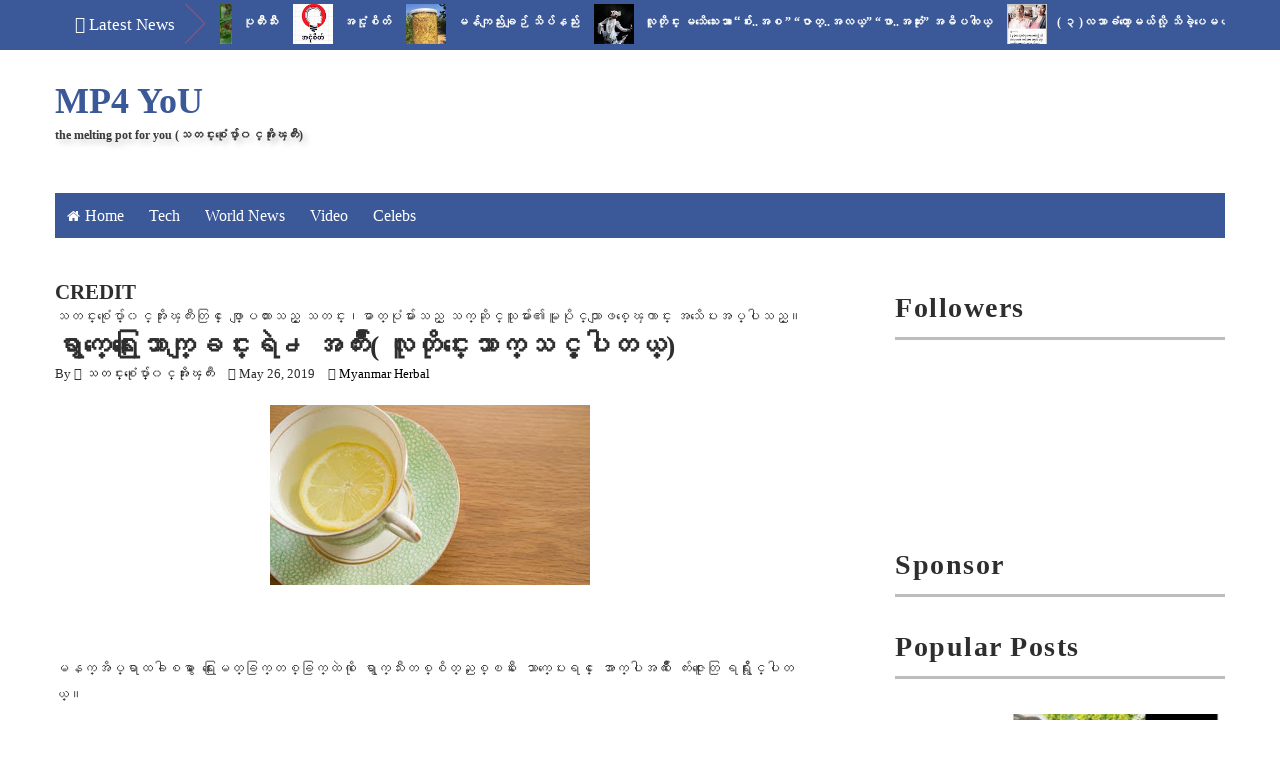

--- FILE ---
content_type: text/html; charset=UTF-8
request_url: http://www.themeltingpot4u.com/2019/05/workout.html
body_size: 42947
content:
<!DOCTYPE html>
<html class='v2' dir='ltr' xmlns='http://www.w3.org/1999/xhtml' xmlns:b='http://www.google.com/2005/gml/b' xmlns:data='http://www.google.com/2005/gml/data' xmlns:expr='http://www.google.com/2005/gml/expr'>
<head>
<link href='https://www.blogger.com/static/v1/widgets/335934321-css_bundle_v2.css' rel='stylesheet' type='text/css'/>
<meta content='width=device-width,initial-scale=1,minimum-scale=1,maximum-scale=1' name='viewport'/>
<meta content='text/html;charset=UTF-8' http-equiv='Content-Type'/>
<meta content='IE=edge,chrome=1' http-equiv='X-UA-Compatible'/>
<meta content='text/html; charset=UTF-8' http-equiv='Content-Type'/>
<meta content='blogger' name='generator'/>
<link href='http://www.themeltingpot4u.com/favicon.ico' rel='icon' type='image/x-icon'/>
<link href='http://www.themeltingpot4u.com/2019/05/workout.html' rel='canonical'/>
<link rel="alternate" type="application/atom+xml" title="MP4 YoU - Atom" href="http://www.themeltingpot4u.com/feeds/posts/default" />
<link rel="alternate" type="application/rss+xml" title="MP4 YoU - RSS" href="http://www.themeltingpot4u.com/feeds/posts/default?alt=rss" />
<link rel="service.post" type="application/atom+xml" title="MP4 YoU - Atom" href="https://www.blogger.com/feeds/3752520178119344105/posts/default" />

<link rel="alternate" type="application/atom+xml" title="MP4 YoU - Atom" href="http://www.themeltingpot4u.com/feeds/8787313650671207518/comments/default" />
<!--Can't find substitution for tag [blog.ieCssRetrofitLinks]-->
<link href='https://blogger.googleusercontent.com/img/b/R29vZ2xl/AVvXsEhyB3DvAups7LJ5oyusITDl7bPLMKSV0r3Drl0FUeEUEb1QQdgEOf06sX28urVFsQL4evw3zYGRVsBqrVE_IaRQKWccqzvaKQfSrHURj6USUghnovf7HYJwXYyhjuTUPzxJs-W4apuKQKTO/s640/%25E1%2580%259E%25E1%2580%2584%25E1%2580%25BA%25E1%2580%2587%25E1%2580%25AC%25E1%2581%2580%25E1%2580%2584%25E1%2580%25BA%25E1%2580%25B7%25E1%2580%2580%25E1%2580%25BB%25E1%2580%25B1%25E1%2580%25AC%25E1%2580%25BA.jpg' rel='image_src'/>
<meta content='http://www.themeltingpot4u.com/2019/05/workout.html' property='og:url'/>
<meta content='သင္ဇာ၀င့္ေက်ာ္ကို သာသာ​ေလးခ်ီၿပီး Workout လုပ္​ျပလိုက္​တဲ့ သင္​ဇာဝင္​့​ေက်ာ္​ရဲ႕ခ်စ္​သူ ' property='og:title'/>
<meta content='We cover Myanmar news,Myanmar Celebrity, politics and entertainment - going where the mainstream fear to tread.
Myanmar Portal For You' property='og:description'/>
<meta content='https://blogger.googleusercontent.com/img/b/R29vZ2xl/AVvXsEhyB3DvAups7LJ5oyusITDl7bPLMKSV0r3Drl0FUeEUEb1QQdgEOf06sX28urVFsQL4evw3zYGRVsBqrVE_IaRQKWccqzvaKQfSrHURj6USUghnovf7HYJwXYyhjuTUPzxJs-W4apuKQKTO/w1200-h630-p-k-no-nu/%25E1%2580%259E%25E1%2580%2584%25E1%2580%25BA%25E1%2580%2587%25E1%2580%25AC%25E1%2581%2580%25E1%2580%2584%25E1%2580%25BA%25E1%2580%25B7%25E1%2580%2580%25E1%2580%25BB%25E1%2580%25B1%25E1%2580%25AC%25E1%2580%25BA.jpg' property='og:image'/>
<title>
သင&#4153;ဇ&#4140;၀င&#4153;&#4151;&#4145;က&#4154;&#4140;&#4153;က&#4141;&#4143; သ&#4140;သ&#4140;&#8203;&#4145;လ&#4152;ခ&#4154;&#4142;ၿပ&#4142;&#4152; Workout လ&#4143;ပ&#4153;&#8203;&#4155;ပလ&#4141;&#4143;က&#4153;&#8203;တ&#4146;&#4151; သင&#4153;&#8203;ဇ&#4140;ဝင&#4153;&#8203;&#4151;&#8203;&#4145;က&#4154;&#4140;&#4153;&#8203;ရ&#4146;႕ခ&#4154;စ&#4153;&#8203;သ&#4144;  - MP4 YoU
</title>
<!-- Description and Keywords (start) -->
<meta content='Myanmar Celebrity, Myanmar breaking News, Gossip Column' name='keywords'/>
<!-- Description and Keywords (end) -->
<meta content='သင္ဇာ၀င့္ေက်ာ္ကို သာသာ​ေလးခ်ီၿပီး Workout လုပ္​ျပလိုက္​တဲ့ သင္​ဇာဝင္​့​ေက်ာ္​ရဲ႕ခ်စ္​သူ ' property='og:title'/>
<meta content='http://www.themeltingpot4u.com/2019/05/workout.html' property='og:url'/>
<meta content='article' property='og:type'/>
<meta content='https://blogger.googleusercontent.com/img/b/R29vZ2xl/AVvXsEhyB3DvAups7LJ5oyusITDl7bPLMKSV0r3Drl0FUeEUEb1QQdgEOf06sX28urVFsQL4evw3zYGRVsBqrVE_IaRQKWccqzvaKQfSrHURj6USUghnovf7HYJwXYyhjuTUPzxJs-W4apuKQKTO/s640/%25E1%2580%259E%25E1%2580%2584%25E1%2580%25BA%25E1%2580%2587%25E1%2580%25AC%25E1%2581%2580%25E1%2580%2584%25E1%2580%25BA%25E1%2580%25B7%25E1%2580%2580%25E1%2580%25BB%25E1%2580%25B1%25E1%2580%25AC%25E1%2580%25BA.jpg' property='og:image'/>
<meta content='MP4 YoU' property='og:site_name'/>
<meta content='http://www.themeltingpot4u.com/' name='twitter:domain'/>
<meta content='သင္ဇာ၀င့္ေက်ာ္ကို သာသာ​ေလးခ်ီၿပီး Workout လုပ္​ျပလိုက္​တဲ့ သင္​ဇာဝင္​့​ေက်ာ္​ရဲ႕ခ်စ္​သူ ' name='twitter:title'/>
<meta content='summary_large_image' name='twitter:card'/>
<meta content='https://blogger.googleusercontent.com/img/b/R29vZ2xl/AVvXsEhyB3DvAups7LJ5oyusITDl7bPLMKSV0r3Drl0FUeEUEb1QQdgEOf06sX28urVFsQL4evw3zYGRVsBqrVE_IaRQKWccqzvaKQfSrHURj6USUghnovf7HYJwXYyhjuTUPzxJs-W4apuKQKTO/s640/%25E1%2580%259E%25E1%2580%2584%25E1%2580%25BA%25E1%2580%2587%25E1%2580%25AC%25E1%2581%2580%25E1%2580%2584%25E1%2580%25BA%25E1%2580%25B7%25E1%2580%2580%25E1%2580%25BB%25E1%2580%25B1%25E1%2580%25AC%25E1%2580%25BA.jpg' name='twitter:image'/>
<meta content='သင္ဇာ၀င့္ေက်ာ္ကို သာသာ​ေလးခ်ီၿပီး Workout လုပ္​ျပလိုက္​တဲ့ သင္​ဇာဝင္​့​ေက်ာ္​ရဲ႕ခ်စ္​သူ ' name='twitter:title'/>
<!-- Social Media meta tag need customer customization -->
<meta content='Facebook App ID here' property='fb:app_id'/>
<meta content='Facebook Admin ID here' property='fb:admins'/>
<meta content='@username' name='twitter:site'/>
<meta content='@username' name='twitter:creator'/>
<link href='http://fonts.googleapis.com/css?family=Josefin+Sans:400,600|Droid+Sans:400,700' rel='stylesheet' type='text/css'/>
<link href='https://maxcdn.bootstrapcdn.com/font-awesome/4.5.0/css/font-awesome.min.css' rel='stylesheet'/>
<script src='//ajax.googleapis.com/ajax/libs/jquery/2.1.1/jquery.min.js'></script>
<style id='page-skin-1' type='text/css'><!--
/*
-----------------------------------------------
Blogger Template Style
Name:        Ad Mag
Author :     http://www.soratemplates.com
License:     Free Version
----------------------------------------------- */
/*****************************************
reset.css
******************************************/
html, body, .section, .widget, div, span, applet, object, iframe,
h1, h2, h3, h4, h5, h6, p, blockquote, pre,
a, abbr, acronym, address, big, cite, code,
del, dfn, em, font, img, ins, kbd, q, s, samp,
small, strike, strong, sub, sup, tt, var,
dl, dt, dd, ol, ul, li,
fieldset, form, label, legend,
table, caption, tbody, tfoot, thead, tr, th, td, figure {    margin: 0;    padding: 0;}
html {   overflow-x: hidden;}
a {text-decoration:none;color:#000;}
article,aside,details,figcaption,figure,
footer,header,hgroup,menu,nav,section {     display:block;}
table {    border-collapse: separate;    border-spacing: 0;}
caption, th, td {    text-align: left;    font-weight: normal;}
blockquote:before, blockquote:after,
q:before, q:after {    content: "";}
.quickedit, .home-link{display:none;}
blockquote, q {    quotes: "" "";}
sup{    vertical-align: super;    font-size:smaller;}
code{    font-family: 'Courier New', Courier, monospace;    font-size:12px;    color:#272727;}
::selection {background:transparent; text-shadow:#000 0 0 2px;}
::-moz-selection {background:transparent; text-shadow:#000 0 0 2px;}
::-webkit-selection {background:transparent; text-shadow:#000 0 0 2px;}
::-o-selection {background:transparent; text-shadow:#000 0 0 2px;}
a img{	border: none;}
ol, ul { padding:0;  margin:0;  text-align: left;  }
ol li { list-style-type: decimal;  padding:0 0 5px;  }
ul li { list-style-type: disc;  padding: 0 0 5px;  }
ul ul, ol ol { padding: 0; }
#navbar-iframe, .navbar {   height:0px;   visibility:hidden;   display:none   }
#HTML300, #Text100, .post-footer-line.post-footer-line-1, .post-footer-line.post-footer-line-2 , .post-footer-line.post-footer-line-3 {
display: none;
}
.item-control {
display: none !important;
}
h2.date-header, h4.date-header {display:none;margin:1.5em 0 .5em}
h1, h2, h3, h4, h5, h6 {
font-family: Josefin Sans, sans-serif;
font-weight: 600;
color: #2e2e2e;
}
blockquote {
padding: 8px;
background-color: #faebbc;
border-top: 1px solid #e1cc89;
border-bottom: 1px solid #e1cc89;
margin: 5px;
background-image: url(https://blogger.googleusercontent.com/img/b/R29vZ2xl/AVvXsEh1l0aPdt6s8flB0eaPTTrnOhc0j5dI1_owBoro7qA5IdpyQ3-4JI4y8FXNkpV4hdHrAkp__e6Kkw8vqIBTWdzmcrNR7N-yxwwiAkNt6PBeWvZqjdresQHNQUI7i3DFfX7-pnHhp9LQDso/s1600/openquote1.gif);
background-position: top left;
background-repeat: no-repeat;
text-indent: 23px;
}
blockquote p{
display: block;
background-image: url(https://blogger.googleusercontent.com/img/b/R29vZ2xl/AVvXsEh1jaT8_FTe5MzrTqZUPjslTNXE81vRZ1CRkxN0iLJyX5LYrzV8d_BmXFXsvATACMUOiTpIITkEJRUoaYn5Ti1SF4BL8XMJ1_eY2rAVJyeb1np40Ry44187uIzqIotpysXBe-sXi3os1Mo/s1600/closequote1.gif);
background-repeat: no-repeat;
background-position: bottom right;
}
/*****************************************
Custom css starts
******************************************/
body {
color: #2e2e2e;
font-family:'Droid Sans', sans-serif;
font-size: 14px;
font-weight: normal;
line-height: 21px;
background: #ffffff;
}
/* ######## Wrapper Css ######################### */
#header-wrappers {
color: #000;
margin: 0 auto;
width: 1170px;
overflow: hidden;
padding: 5px;
padding: 30px 0;
}
.featured-slider-wrapper {
background: #f4f4f4;
border-top: 1px solid #dcdcdc;
border-bottom: 1px solid #dcdcdc;
margin: 0 0 20px;
padding: 20px 0;
}
.featured-slider-wrap {
width:1170px;
margin:0 auto;
padding:0;
overflow:hidden;
}
#content-wrapper {
width: 1170px;
margin: 0 auto;
padding: 40px 0 80px;
overflow: hidden;
}
#main-wrapper {
float: left;
width: 67%;
max-width: 750px;
}
#sidebar-wrapper {
float: right;
width: 30%;
max-width: 330px;
}
/* ######## Top Header Bar Css ######################### */
.top-bar {
background: #3b5998 none repeat scroll top left;
}
.top-bar-wrapper {
position: relative;
overflow: hidden;
color: #2e2e2e;
width: 1170px;
margin: 0 auto;
}
#news-wrapper {
width:100%;
float:left;
overflow:hidden
}
.tickercontainer {
width: 1038px;
height: 50px;
margin: 0;
padding: 0;
overflow: hidden;
}
.tickercontainer .mask {
position: relative;
left: 10px;
width: 1018px;
overflow: hidden;
}
ul.newsticker {
position: relative;
list-style-type: none;
margin: 0;
padding: 0;
}
ul.newsticker li {
float: left;
margin: 0;
padding: 0;
}
ul.newsticker a {
white-space: nowrap;
padding: 0;
}
ul.newsticker span {
margin: 0 10px 0 0;
}
.news-ticker h3 a:link {color:#fcfcfc;}
.news-ticker h3 a:visited {color:#fcfcfc;}
.news-ticker h3 a:hover {color:#fcfcfc;}
.news-ticker h3 a:active {color:#e84c4c;}
.news-ticker li h3 {
font-size:12px;
font-weight:normal;
line-height:1.4em;
display:inline-block;
margin-right:15px;
margin-top:10px;
}
.news-ticker {
float:left;
width:100%;
overflow:hidden;
}
.news-ticker li {
width:auto;
height:40px;
overflow:hidden;
float: left;
white-space:nowrap;
}
.news-ticker li .tag-thumbnail {
float:left;
overflow:hidden;
margin:0 10px 0 0;
max-width:100%;
height:40px;
width:40px;
z-index:1;
border:0px solid #DDDDDD;
}
.news-ticker li .tag-thumbnail img {
float:left;
overflow:hidden;
margin:0 0px 0 0;
max-width:100%;
height:40px;
width:40px;
z-index:1;
border:0px solid #DDDDDD;
}
.news-ticker .post-meta {
display:none;
}
.news-ticker p {
display:none;
}
#headlines {
overflow:hidden;
position:relative;
line-height:30px;
height:50px;
padding:0 0 0 135px;
}
#headlines h2 {
color:#ffffff;
font-size:17px;
font-weight:400;
text-transform:capitalize;
margin-left:-115px;
margin-top:10px;
position:absolute;
}
#headlines .right_arrow {
padding:0 40px 0 110px;
display:block;
background:url(https://blogger.googleusercontent.com/img/b/R29vZ2xl/AVvXsEgcOWhrafzd0nq5X9SrAYvOWxTsuzSbos461Jf1I11JepvN4EkdvNM-DfjMu6ztHLwhjfSaX-DVPKT3pziN_NL3bBoNjGCW_Do4znbxzkE2lZded_y9KX037BqDRxpPGjrKBgIG4ziInYM/s1600/break.png) no-repeat right center;
height:46px;
line-height:46px;
position:absolute;
left:0;
top:0;
}
div.htick {
margin:0;
padding:0 40px 0 20px;
overflow:hidden;
}
div.htick-text {
margin-top:4px;
position:absolute;
overflow:hidden;
white-space:nowrap;
}
/* ######## Header Css ######################### */
#header-inner {
background-position: left;
background-repeat: no;
}
.headerleft img {
height: auto;
max-height: 70px;
margin: 15px 0 0;
}
.headerleft h1,
.headerleft h1 a,
.headerleft h1 a:hover,
.headerleft h1 a:visited {
font-family: Josefin Sans, sans-serif;
color: #3b5998;
font-size: 36px;
font-weight:bold;
line-height: 1.2em;
margin: 0;
padding: 0 0 5px;
text-decoration: none;
}
.headerleft h3 {
font-family: Josefin Sans, sans-serif;
font-weight: 400;
margin: 0;
padding: 0;
}
.headerleft .description {
color: #3B3B3B;
font: bold 12px Josefin Sans, sans-serif;
margin: 0;
padding: 0 0 20px;
text-shadow: 4px 4px 6px #ccc;
}
.headerleft {
float: left;
margin: 0;
padding: 0;
width: 400px;
}
.headerright {
float: right;
margin: 0;
padding: 1px 0 0;
width: 730px;
}
/* ######## Sidebar Css ######################### */
#header-navigation {
margin: 0 auto;
top: 0;
height: 45px;
width: 1170px;
}
.nav-wrapper {
background-color:#3b5998;
width: 100%;
margin: 0 auto;
padding-right: 10px;
box-sizing: border-box;
min-height: 45px;
}
.header-menu li.home-child {
float: left;
background-color: #3b5998;
height: 45px;
display: inline-block;
padding: 0;
margin-right: 1px;
}
.header-menu li.home-child a {
height: 45px;
line-height: 45px;
padding: 12px;
font-size: 16px;
font-weight: 500;
color: #FFF;
}
.header-menu li.home-child a:before {
content: '\f015';
font-size: 14px;
margin-right: 5px;
display: inline-block;
font-family: FontAwesome;
font-style: normal;
font-weight: 400;
line-height: normal;
}
#menu ul li {
float: left;
height: 45px;
display: inline-block;
padding: 0;
margin-right: 1px;
transition: all .3s ease-out!important;
-webkit-transition: all .3s ease-out!important;
-moz-transition: all .3s ease-out!important;
-o-transition: all .3s ease-out!important;
}
#menu ul li:hover {
background-color: #2c4782;
}
#menu ul li:hover a,
#menu ul li.hasSub:hover a:after {
color: #fff;
}
#menu ul li a {
height: 45px;
line-height: 45px;
padding: 12px;
font-size: 16px;
font-weight: 500;
color: #FFF;
transition: all .3s ease-out!important;
-webkit-transition: all .3s ease-out!important;
-moz-transition: all .3s ease-out!important;
-o-transition: all .3s ease-out!important;
}
#menu ul li.hasSub a {
padding-right: 22px;
}
#menu ul li.hasSub a:after {
color: #fff;
margin-left: 3px;
margin-top: 1px;
position: absolute;
display: inline-block;
content: '\f107';
font-family: FontAwesome;
font-weight: 400;
font-size: 15px;
text-rendering: auto;
transition: all .3s ease-out!important;
-webkit-transition: all .3s ease-out!important;
-moz-transition: all .3s ease-out!important;
-o-transition: all .3s ease-out!important;
}
#menu ul li.hasSub ul li a:after {
display: none!important;
}
#menu ul li:hover ul {
left: auto;
z-index: 9999;
}
#menu ul ul {
position: absolute;
left: -9999px;
z-index: 9999;
width: 170px;
margin: 0;
padding: 0;
}
#menu ul ul li {
background-color: #2e2e2e;
float: none!important;
display: block;
padding: 0;
height: auto;
border-top: 1px solid rgba(255, 255, 255, 0.05);
}
#menu ul li ul#sub-menu li:first-child {
border-top: 0;
}
#menu ul ul#sub-menu li a {
padding: 10px;
font-size: 14px;
line-height: 36px;
text-transform: capitalize;
text-decoration: none;
color: #FFF!important;
font-weight: 500;
height: auto;
}
#menu ul ul#sub-menu li:hover a {
color: #FFF!important;
}
#menu ul ul li:hover a {
color: #e84c4c!important;
}
#menu ul li,
#menu ul ul {
outline: 0;
transition: all .0s ease;
-webkit-transition: all .0s ease;
-moz-transition: all .0s ease;
-o-transition: all .0s ease;
}
.selectnav {
display: none;
}
#selectnav1 {
margin-top: 7px;
}
select.selectnav {
color: #fff;
padding: 6px 5px 5px;
border: 0;
background-color: #3b5998;
font: 14px Josefin Sans, sans-serif;
cursor: pointer;
width: 100%;
height: 45px;
}
/* ######## Sliderr Css ######################### */
#slider_post, #slider_side-post {
position: relative;
height: 360px;
width:50%;
float:left;
overflow: hidden;
padding: 0;
margin-left: -15px;
}
#slider_side-post {
float:right;
}
.owl-carousel .owl-wrapper:after {
content: ".";
display: block;
clear: both;
visibility: hidden;
line-height: 0;
height: 0;
}
.owl-carousel {
display: none;
position: relative;
width: 100%;
-ms-touch-action: pan-y;
}
.owl-carousel .owl-wrapper {
display: none;
position: relative;
-webkit-transform: translate3d(0px, 0px, 0px);
}
.owl-carousel .owl-wrapper-outer {
overflow: hidden;
position: relative;
width: 100%;
}
.owl-carousel .owl-wrapper-outer.autoHeight {
-webkit-transition: height 500ms ease-in-out;
-moz-transition: height 500ms ease-in-out;
-ms-transition: height 500ms ease-in-out;
-o-transition: height 500ms ease-in-out;
transition: height 500ms ease-in-out;
}
.owl-controls .owl-page,
.owl-controls .owl-buttons div {
cursor: pointer;
}
.owl-controls {
-webkit-user-select: none;
-khtml-user-select: none;
-moz-user-select: none;
-ms-user-select: none;
user-select: none;
-webkit-tap-highlight-color: rgba(0, 0, 0, 0);
}
.grabbing,
.grabbing a,
.grabbing * {
cursor: e-resize!important;
}
.owl-carousel .owl-wrapper,
.owl-carousel .owl-item {
-webkit-backface-visibility: hidden;
-moz-backface-visibility: hidden;
-ms-backface-visibility: hidden;
-webkit-transform: translate3d(0, 0, 0);
-moz-transform: translate3d(0, 0, 0);
-ms-transform: translate3d(0, 0, 0);
}
.owl-prev,
.owl-next {
width: 28px;
height: 22px;
background-color: #3b5998;
text-align: center;
line-height: 22px;
font-size: 12px;
margin-top: 5px;
color: #aaa;
display: inline-block;
}
.owl-next:before {
font-family: fontawesome;
}
.owl-prev:before {
font-family: fontawesome;
}
.owl-carousel {
border: 1px solid #DDD;
padding: 5px 0;
}
.label_with_thumbs .owl-carousel {
border: 0;
padding: 0;
}
.label_with_thumbs .owl-item li {
margin: 0;
padding: 0;
}
.label_with_thumbs .owl-controls {
position: absolute;
top: 10px;
right: 30px;
}
.label_with_thumbs .owl-prev,
.label_with_thumbs .owl-next {
height: 30px;
line-height: 30px;
width: 30px;
font-size: 14px;
opacity: .8;
background-color: #3b5998;
color: #fff;
border-radius: 2px;
}
.label_with_thumbs .owl-prev:hover,
.label_with_thumbs .owl-next:hover {
opacity: .9;
background-color: #304a82;
}
.owl-next:before {
content: '\f054';
font-family: fontawesome;
}
.owl-prev:before {
content: '\f053';
font-family: fontawesome;
}
.owl-carousel .owl-item {
float: left;
}
.owl-prev,
.owl-next {
margin-right: 5px;
}
.box-title .owl-controls {
float: right;
}
.label_with_thumbs {
float: left;
width: 100%;
min-height: 70px;
margin: 0px 10px 2px 0px;
padding: 0;
}
ul.label_with_thumbs li {
padding:8px 0;
min-height:65px;
margin-bottom:0px;
border-bottom: 1px dotted #999999;
}
.label_with_thumbs li{
list-style: none ;
padding-left:0px !important;
}
.label_with_thumbs .owl-item li img {
height: auto;
width: 100%;
}
.label_with_thumbs .owl-item li .thumb-hover {
content: no-close-quote;
position: absolute;
bottom: 0;
width: 100%;
background: url(https://blogger.googleusercontent.com/img/b/R29vZ2xl/AVvXsEjAIE5hknapjvIrgsrLrGv-rKuX4_ksW8_0LeVCT8e87zqu8nNxWERMyHUXtwgDFigK1i12AGc0T086erjP0JelPmmcyJeYrvuTCRf060jvNB-iocCH3jRkHTbdvi3Wbn366UGxYx4eDcVu/s1600-r/gradient.png) repeat-x 0 -1px;
opacity: .8;
left: 0;
opacity: .9;
background-size: 200px 100%;
height: 200px;
}
.slider-con {
position: absolute;
bottom: 20px;
left: 20px;
color: #fff;
max-width: 75%;
line-height: 25px;
}
.label_with_thumbs a { text-transform: capitalize;color:#fff;}
.label_with_thumbs strong {padding-left:0px;font-size: 28px;
font-family: Josefin Sans, sans-serif; }
/* ######## Top Feature widget ######################### */
#slider_side-post .rthumbbig img {
-moz-border-radius: 4px;
-moz-transition: all .5s ease;
-ms-transition: all .5s ease;
-o-transition: all .5s ease;
-webkit-border-radius: 4px;
-webkit-transition: all .5s ease;
height: 165px;
width: 100%;
transition: all .5s ease;
}
#slider_side-post .rthumbbig h3 {
-moz-transition: all .5s ease;
-ms-transition: all .5s ease;
-o-transition: all .5s ease;
-webkit-transition: all .5s ease;
background:rgb(59, 89, 152);
padding: 8px;
bottom: 50px;
font-size: 20px;
font-weight: 600;
left: 6px;
line-height: 30px;
position: absolute;
transition: all .5s ease;
width: 90%;
color: #fff !important;
cursor:pointer;
}
#slider_side-post .rthumbbox:hover #slider_side-post .rthumbbig h3 {
background: rgba(0, 0, 0, 0.4);
}
#slider_side-post .rthumbbig h3 a {
color: #fff;
padding: 2px;
text-decoration: none;
}
#slider_side-post .rthumbbox {
float: left;
width: 98%;
position: relative;
}
#slider_side-post .featuredpostbig {
display: inline-block;
width: 50%;
float: left;
margin-bottom: 3px;
}
#slider_side-post .play-s {
display:none;
}
/*****************************************
Most Popular widget css
******************************************/
#carousel {
width: 1170px;
position: relative;
margin:0 auto;
height:245px;
overflow: hidden;
}
#carousel .content {
position: relative;
left: 0px;
width: 100% !important;
overflow:hidden;
}
#carousel ul{
width:10000px;
position: relative;
overflow:hidden;
margin-top:0px;
}
#carousel ul li {
display: block;
float: left;
margin:0;
margin-right:2.5px;
width: 290px;
overflow: hidden;
height:160px;
}
#carousel .thumbE{
height:80px;
width: 290px;
}
.recent-post-title {
margin-bottom: 10px;
border-bottom:3px solid #bdbdbd;
font-size: 30px;
padding-bottom: 10px;
}
#carousel  #previous_button {
position: absolute;
bottom: 355px;
right: 30px;
width: 25px;
height: 28px;
cursor: pointer;
background: #2e2e2e;
color: #fff;
z-index: 999;
-webkit-border-radius: 2px;
-moz-border-radius: 2px;
border-radius: 2px;
}
#carousel #next_button {
position: absolute;
bottom:355px;
right:0px;
width: 25px;
height: 28px;
cursor: pointer;
background: #2e2e2e;
color:#fff;
background-position:100% 0;
z-index:999;
-webkit-border-radius: 2px;
-moz-border-radius: 2px;
border-radius: 2px;
}
#carousel #next_button:hover, #previous_button:hover {
-ms-filter: &quot;progid: DXImageTransform.Microsoft.Alpha(Opacity=80)&quot;;
filter: alpha(opacity=80);
opacity: 0.8;
transition: opacity .25s ease-in-out;
-moz-transition: opacity .25s ease-in-out;
-webkit-transition: opacity .25s ease-in-out;
}
#carousel ul li a.slider_title{
background: #111;
opacity: 0.9;
filter: alpha(opacity = 90);
float: left;
text-align: left;
font: normal 18px Josefin Sans, sans-serif;
margin-top: 27px;
height: 100%;
width: 93%;
background-color: rgba(0,0,0,0.5);
display: inline-block;
color: #FFF!important;
line-height: 20px;
padding: 5px 10px 9px 10px;
margin-bottom: -5px;
background: url(https://blogger.googleusercontent.com/img/b/R29vZ2xl/AVvXsEgehz-KpxFfmVnKa7qhY7511z9GAIo9wjccbH21sFLRZkVl3AdwZwZiwZnShSy1qKPEQeNajK12zLZna54AJNMQMXeQXfBbZbzBr9370Zf00zCR9C58PwjOa-p9BuW70z7OYFY3q4Rp-urC/s1600/bg-gradient.png) 0 -38px repeat-x;
}
#carousel ul li a.slider_title:hover{
color:#3b5998;
}
.fa.fa-angle-right {
font-size: 27px;
margin-left: 8px;
}
.fa.fa-angle-left {
font-size: 27px;
margin-left: 8px;
}
#carousel #next_button:hover, #carousel  #previous_button:hover {
background: #3b5998;
color: #FFF;
}
#carousel ul li img {
min-height: 165px;
object-fit: cover;
width: 100%;
}
/* ######## Main wrap featured post Css ######################### */
.main-wrapper-feature1, .main-wrapper-feature2 {
float: left;
width: 47.2%;
padding:10px;
max-width: 47.2%;
}
.main-wrapper-feature2 {
float: right;
}
.main-wrapper-feature1 img, .main-wrapper-feature2 img, .main-wrapper-feature-tab img {
width: 98%;
height: 180px;
}
.main-feature-wrap li:nth-child(1) img{
width:100%;
height:180px;
}
.main-feature-wrap img{
float:left;
margin-right:10px !important;
height:65px; /* Thumbnail height */
width:65px; /* Thumbnail width */
border: 1px solid #fff;
-webkit-border-radius: 2px;
-moz-border-radius: 2px;
border-radius: 2px;
}
.main-feature-wrap {
float: left;
width: 100%;
min-height: 70px;
margin:0;
padding: 0;
}
ul.main-feature-wrap li {
min-height:65px;
margin-bottom:0px;
}
.main-feature-wrap li{
list-style: none ;
padding-left:0px !important;
}
.main-feature-wrap li:nth-child(1) .main-feature-con h3 {
font-size: 28px;
line-height: 25px;
padding-top: 10px;
clear: both;
}
.main-feature-con h3 {
font-size: 20px;
font-family: Josefin Sans, sans-serif;
}
.main-feature-wrap li:nth-child(1) .featured-content {
display:block;
}
.main-feature-wrap li .featured-content {
display: none;
}
.main-feature-con .featured-meta-con {
display: inline-block;
position: relative;
right: -80px;
bottom: 30px;
}
.main-feature-wrap li:nth-child(1) .featured-meta-con {
display:none;
}
.main-feature-wrap a { text-transform: capitalize;}
.main-feature-wrap strong {padding-left:0px;}
/* ########Main wrap featured post Tabbed Css ######################### */
.main-feature-wrap-tab li:nth-child(1) {
width:48%;
float:left;
margin-right: 15px;
}
.main-feature-wrap-tab li:nth-child(1) img {
width:100%;
height: 205px;
float:left;
}
.main-feature-wrap-tab img {
float: left;
margin-top: 0px !important;
margin-right:10px;
height: 115px;
width: 115px;
}
.main-feature-wrap-tab {
float: left;
width: 100%;
min-height: 70px;
margin: 0px 10px 2px 0px;
padding: 0;
}
#slider_pos ul, .main-wrapper-feature-tab ul, .main-wrapper-feature1 ul, .main-wrapper-feature2 ul {
padding: 0;
}
.main-feature-wrap-tab li {
float:left;
width: 50%;
list-style: none ;
}
.main-feature-wrap-tab li:nth-child(1) .main-feature-con-tab h3 {
font-size: 28px;
line-height: 25px;
padding-top: 10px;
clear: both;
}
.main-feature-con-tab h3 {
font-size: 22px;
line-height: 28px;
font-family: Josefin Sans, sans-serif;
}
.main-feature-wrap-tab li .featured-content {
display: none;
}
.main-feature-wrap-tab li:nth-child(1) .featured-meta-con {
margin-top: 0;
}
.main-feature-wrap-tab li .featured-meta-con {
margin-top: -30px;
}
.main-feature-wrap-tab li:nth-child(1) .featured-content {
display: block;
}
.main-feature-wrap-tab li:nth-child(1) a {
color:#fff;
}
.main-feature-wrap-tab li:nth-child(1) .main-feature-con-tab {
clear: both;
padding: 5px;
background: #3b5998;
color: #fff;
}
.main-feature-wrap-tab a { text-transform: capitalize;}
.main-feature-wrap-tab strong {padding-left:0px; }
.tabviewcont {
margin-bottom: 20px;
}
.tabviewnav {
margin: 0 0 10px 0;
border-bottom: 1px solid #3b5998;
padding: 0 0 20px 0;
font-size:18px; /* Font size of text inside tabs */
font-family: Josefin Sans, sans-serif;
font-weight:600;
}
.tabviewnav li {
list-style:none;
margin:0;
display:inline;
}
.tabviewnav li a {
padding:20px 20px;
margin-right:1px;
border-radius:5px 5px 0 0;
-moz-border-radius:5px 5px 0 0;
-webkit-border-radius:5px 5px 0 0;
text-decoration:none;
color:#2e2e2e;
}
.tabviewnav li a:hover {
color:#fff;
background:#3b5998; /* Background color of the tab on mouseover */
text-decoration:none;
}
.tabviewnav li.tabviewactive a {
color:#fff;
background:#3b5998;
}
.tabviewcont .tabviewtab h2,
.tabviewcont .tabviewtabhide {
display:none;
}
/* ######## Bottom Feature widget ######################### */
.main-below-feature {
width: 100%;
float: left;
position: relative;
overflow: hidden;
padding: 0!important;
margin-top: 20px;
}
.main-below-feature .rthumbbig img {
-moz-border-radius: 4px;
-moz-transition: all .5s ease;
-ms-transition: all .5s ease;
-o-transition: all .5s ease;
-webkit-border-radius: 4px;
-webkit-transition: all .5s ease;
height: 165px;
width: 100%;
transition: all .5s ease;
}
.main-below-feature .rthumbbig h3 {
-moz-transition: all .5s ease;
-ms-transition: all .5s ease;
-o-transition: all .5s ease;
-webkit-transition: all .5s ease;
background:rgba(232, 0, 7, 0.4);
padding: 8px;
bottom: 50px;
font-size: 20px;
font-weight: 600;
left: 6px;
line-height: 30px;
position: absolute;
transition: all .5s ease;
width: 90%;
color: #fff !important;
cursor:pointer;
}
.main-below-feature .rthumbbox:hover .main-below-feature .rthumbbig h3 {
background: rgba(0, 0, 0, 0.4);
}
.main-below-feature .rthumbbig h3 a {
color: #fff;
padding: 2px;
text-decoration: none;
}
.main-below-feature .rthumbbox {
float: left;
width: 98%;
position: relative;
}
.main-below-feature .featuredpostbig {
display: inline-block;
width: 33.33%;
float: left;
margin-bottom: 3px;
}
.main-below-feature .play-s {
z-index:1;
position: absolute;
top: 10px;
font-size: 24px;
color: rgba(248, 248, 248, 0.96);
right: 10px;
-webkit-transition: all .6s ease-in-out;
-moz-transition: all .6s ease-in-out;
-o-transition: all .6s ease-in-out;
-ms-transition: all .6s ease-in-out;
transition: all .6s ease-in-out;
}
/* ######## Sidebar Css ######################### */
.sidebar .widget {
margin-bottom: 20px;
position: relative;
}
.sidebar h2 {
border-bottom: 3px solid #bdbdbd;
color: #2e2e2e;
font-size: 28px;
padding: 10px 0;
margin: 0 0 20px;
font-weight: 600;
letter-spacing: 1.5px;
text-transform: capitalize;
position: relative;
text-align: left;
}
.sidebar ul,.sidebar li{
list-style-type:none;
margin:0;
}
/* ######## Post Css ######################### */
.post {
margin-bottom: 40px;
padding-bottom: 20px;
border-bottom: 1px solid #dcdcdc;
}
.overlay {
float: left;
margin-right: 20px;
}
.overlay img {
display: block;
width: 270px;
height: 240px;
}
.post h2 {
margin-bottom: 12px;
max-height: 35px;
overflow: hidden;
font-size: 30px;
}
.post h2 a {
color: #3b5998;
letter-spacing: 1px;
}
.postmeta-primary {
font-size: 13px;
margin-bottom: 12px;
}
.postmeta-primary span {
margin-right: 10px;
}
.post-body {
margin: 0px;
padding: 0px 10px 0px 0px;
font-size: 14px;
line-height: 26px;
}
.post img {
max-width: 100%;
padding: 10px 0;
position: relative;
margin:0 auto;
}
.post h3 {
font-size: 24px;
margin-top: 20px;
margin-bottom: 10px;
line-height: 1.1;
}
#mcontent {
color: #2e2e2e;
font-size: 14px;
line-height: 21px;
letter-spacing: 1px;
text-align: justify;
}
.readmore {
letter-spacing: 1.5px;
font-size: 14px;
line-height: 12px;
color: #fff;
font-weight: 400;
float:left;
text-align: center;
padding: 11px 13px !important;
background: #3b5998;
-webkit-border-radius: 2px;
-moz-border-radius: 2px;
border-radius: 2px;
-webkit-transition: all 0.2s ease-in-out;
-moz-transition: all 0.2s ease-in-out;
-ms-transition: all 0.2s ease-in-out;
-o-transition: all 0.2s ease-in-out;
transition: all 0.2s ease-in-out;
margin-top: 40px;
}
.readmore a {
color:#fff;
}
/* ######## Comments Css ######################### */
#comment-editor {
height: 250px !important;
}
#comments {
-moz-border-radius: 4px;
-moz-box-shadow: 0 1px 2px rgba(0, 0, 0, .2);
-webkit-border-radius: 4px;
-webkit-box-shadow: 0 1px 2px rgba(0, 0, 0, .2);
background: #FFF;
border-radius: 4px;
border-top: 1px solid #ededed;
box-shadow: 0 1px 2px rgba(0, 0, 0, .2);
margin: 0 0 25px 5px;
padding: 10px;
}
#comments h4 {
color: #414141;
font-size: 28px;
line-height: 2em;
}
.comments ol li:before {
color: rgba(0, 0, 0, 0.16);
content: counters(trackit, ".");
font-family: Josefin Sans, sans-serif;
font-size: 3.5rem;
padding: .2em 0 0;
position: absolute;
right: .3em;
text-shadow: 1px 1px 1px #FFF;
}
.comments ol li {
counter-increment: trackit;
}
.comments ol {
counter-reset: trackit;
}
.comments .comments-content .comment-content {
border: 1px solid #e1e1e1;
margin-left: -46px;
margin-top: 35px;
padding: 20px;
text-align: justify;
}
.comments .comments-content .comment-header {
margin: 10px 0 0;
padding: 0 25px;
position: relative;
width: 58%;
}
.comments .comments-content .user {
color: #414141;
font-size: 20px;
font-weight: 700;
}
.comments .comments-content .user a {
font-family:Josefin Sans, sans-serif;
font-weight: 400;
}
.icon.user.blog-author:after {
color: #e84c4c;
content: "\f007";
font-family: Fontawesome;
font-size: 26px;
position: absolute;
top: -8px;
}
span.datetime.secondary-text a {
color: #b9b9b9;
}
.comments .comments-content .datetime {
color: #616161;
display: block;
fontsize: 12px;
margin: 0;
}
.comments .comments-content .comment-thread ol {
list-style-type: none;
margin: 0;
padding: 0;
text-align: left;
}
.comments .comment .comment-actions a {
background: #ccc;
float: right;
font-family:Josefin Sans, sans-serif;
font-size: 14px;
margin: -40px 1px 0 0;
max-width: 100%;
padding: 6px;
text-align: right;
}
.comments .continue a {
display: none!important;
}
.comments .avatar-image-container img {
float: left;
height: 60px;
max-height: 60px;
max-width: 60px;
width: 60px;
z-index: 1;
}
.comments .avatar-image-container {
-moz-border-radius: 5px;
-o-border-radius: 5px;
background: #fff;
border: 1px solid #dcdcdc;
border-radius: 5px;
float: left;
height: 60px;
max-height: 60px;
max-width: 60px;
overflow: hidden;
padding: 3px;
width: 60px;
}
.comment .comment-replies .comment {
background: #f5f5f5;
border-left: 3px solid #f5f5f5;
border-right: 3px solid #f5f5f5;
border-top: 5px solid #e84c4c;
padding: 10px;
}
.comments .comments-content .comment-replies .comment,
.comments .comments-content .comment-replies .comment:first-child,
.comments .comments-content .comment-replies .comment:last-child {
margin: 0;
padding: 1em;
}
.comments .comments-content {
list-style: none;
padding-bottom: 5px;
padding-top: 5px;
position: relative;
}
.comment-thread.inline-thread .comment-content {
background: #fff;
}
span.item-control.blog-admin,
.comments .thread-toggle {
display: none;
}
#comments .comment-actions.secondary-text,
.comments .comment .comment-actions a:hover {
text-decoration: none;
}
/* ######## Pagination Css ######################### */
.home-link {
display: none;
}
#blog-pager-newer-link {
float: left;
}
#blog-pager-older-link {
float: right;
}
#blog-pager,.pagenavi {
clear: both;
margin: 30px auto 10px;
text-align: center;
}
.pagenavi {
float: left;
}
.pagenavi span,.pagenavi a {
-moz-transition: all .3s ease-in;
-o-transition: all .3s ease-in;
-webkit-transition: all .3s ease-in;
display: inline-block;
background: #3b5998;
border-radius: 2px;
color: #fff;
margin: 0 5px 0 0;
padding: 10px 22px;
text-decoration: none;
transition: all .3s ease-in;
webkit-border-radius: 2px;
}
.pagenavi a:visited {
color: #fff;
}
.pagenavi a:hover {
background:#2a457c;
text-decoration: none;
}
.pagenavi .current {
background: #3b5998;
color: #fff;
text-decoration: none;
}
.pagenavi .pages,.pagenavi .current {
font-weight: 700;
}
.pagenavi .pages {
-moz-border-radius: 2px;
background: #e84c4c;
border-radius: 2px;
color: #fff;
webkit-border-radius: 2px;
position:absolute;
right:0;
}
.feed-links {
clear: both;
display: none;
line-height: 2.5em;
}
.sora-pager {
margin-bottom: 10px;
overflow: hidden;
padding: 0px;
}
.sora-pager li.next {
float: right;
padding: 0px;
background: none;
margin: 0px;
}
.sora-pager li.next a {
padding-left: 24px;
}
.sora-pager li.previous {
margin: 0px -2px 0px 0px;
float: left;
padding: 0px;
background: none;
}
.sora-pager li.previous a {
padding-right: 24px;
}
.sora-pager li {
width: 50%;
display: inline;
float: left;
text-align: center;
}
.sora-pager li a {
position: relative;
min-height: 77px;
display: block;
padding: 15px 46px 15px;
outline: none;
text-decoration: none;
}
.sora-pager li i {
color: #e84c4c;
font-size: 18px;
}
.sora-pager li a strong {
display: block;
font-size: 20px;
color: #2e2e2e;
letter-spacing: 0.5px;
font-weight: bold;
text-transform: uppercase;
margin-bottom: 10px;
}
.sora-pager li a span {
font-size: 15px;
color: #2e2e2e;
font-family:Josefin Sans, sans-serif;
margin: 0px;
}
.sora-pager li a:hover span {
color: #e84c4c;
}
.sora-pager li a:hover i {
color: #2e2e2e;
}
.sora-pager li.previous i {
float: left;
margin-top: 15%;
margin-left: 5%;
}
.sora-pager li.next i {
float: right;
margin-top: 15%;
margin-right: 5%;
}
.fa-chevron-right {
padding-right: 0px;
}
/* ######## related post Widgets Css ######################### */
#related-posts{
float:left;
width:100%;
margin-bottom:2px;
}
#related-posts h2 {
padding: 5px;
text-transform: capitalize;
text-align: left;
color: #3b5998;
margin-bottom: 11px;
}
#related-posts a {
width: 233px;
text-decoration: none;
margin: 0 7px 7px 0;
float: left;
}
#related-posts h8 {
padding-left: 14px;
display: inline-block;
}
#related-posts .related_img {
padding:0px;
width:100%;
height:160px;
max-width:100%;
}
#related-posts .related_img:hover{
opacity:.7;
filter:alpha(opacity=70);
-moz-opacity:.7;
-khtml-opacity:.7;
}
/* ######## Social Sharing Widgets Css ######################### */
.ty-post-share {
margin: 10px 0 10px;
font-size: 12px;
padding: 0;
}
.ty-post-share ul {
margin: 0 -5px;
padding: 0;
overflow: hidden;
list-style: none;
}
.ty-post-share li {
display: block;
float: left;
width: 23.5%;
padding: 0 5px;
margin-bottom: 4px;
text-align: center;
}
.ty-post-share li.ty-twitter a {
background: #4b96d7;
}
.ty-post-share li.ty-facebook a {
background: #2a3e8c;
}
.ty-post-share li.ty-pinterest a {
background: #ae0000;
}
.ty-post-share li.ty-gplus a {
background: rgb(221, 75, 57);
}
.ty-post-share a {
display: block;
width: 100%;
font-size: 12px;
padding: 1em;
color: #fff;
background: #000;
font-weight: bold;
text-transform: uppercase;
letter-spacing: 1px;
}
.ty-post-share a .fa {
font-size: 18px;
margin-right: 15px;
}
/* ######## Custom Widgets Css ######################### */
/* Popular Post Style */
#PopularPosts1 ul {
padding: 10px 0;
margin-top: -15px;
;
}
.PopularPosts .item-thumbnail {
margin: 0;
}
.PopularPosts .widget-content ul {
padding: 0;
margin-top: -7px;
}
.PopularPosts .item-title a {
text-decoration: none;
font-weight: 600;
font-family: Josefin Sans, sans-serif;
font-size: 22px;
color: #3b5998;
line-height: 1.4em;
transition: all ease-in-out .1s;
;
}
.PopularPosts .item-title {
padding-bottom: .4em;
}
.PopularPosts .widget-content ul li:hover a,
.PopularPosts .widget-content ul li a:hover {
color: #48d;
;
}
.PopularPosts img {
width: 100%;
height: 100%;
}
.PopularPosts .widget-content ul li {
list-style: none;
margin: 10px 0 0!important;
padding: 0 0 10px!important;
line-height: 1.3em!important;
position: relative;
border-bottom: 1px solid #f1f1f1;
}
.PopularPosts li .item-snippet {
position: absolute;
top: 0;
opacity: 0;
visibility: hidden;
width: 85%;
left: 11px;
color: #fff;
background-color:#e84c4c;
padding: 10px;
font-size: 14px;
text-align:justify;
line-height: normal;
transition: .3s;
}
.PopularPosts li:hover .item-snippet {
top: 20%;
opacity: 1;
visibility: visible;
}
.PopularPosts li .item-thumbnail {
margin: 10px 0;
overflow: hidden;
float: left;
}
.PopularPosts li:first-child .item-thumbnail {
width: 100%;
height: 100%;
max-height: 190px;
overflow: hidden;
margin-bottom: 10px;
}
.PopularPosts li:first-child .item-content {
position: relative;
}
.PopularPosts li:first-child .item-thumbnail,
.PopularPosts li:first-child .item-snippet {
display: block;
}
.cloud-label-widget-content {
display: inline-block;
text-align: left;
}
.cloud-label-widget-content .label-size {
display: inline-block;
float: left;
font-size: 10px;
line-height: normal;
margin: 0 5px 5px 0;
opacity: 1
}
.cloud-label-widget-content .label-size a {
background: #fff;
color: #878787;
float: left;
border: 3px double #eee;
font-family: 'Open Sans', sans-serif;
font-weight: 400;
line-height: 100%;
margin: 0;
padding: 7px 8px;
text-transform: uppercase;
transition: all .6s;
}
.cloud-label-widget-content .label-size a:hover {
color: #000;
}
.cloud-label-widget-content .label-size a:hover,
.cloud-label-widget-content .label-size a:active {
background: #fff;
color: #3b5998;
}
.cloud-label-widget-content .label-size .label-count {
background: #3b5998;
color: #fff;
white-space: nowrap;
display: inline-block;
padding: 6px 8px;
margin-left: -3px;
line-height: normal;
border-radius: 0 2px 2px 0
}
/*****************************************
Footer Bottom CSS
******************************************/
#lower {
margin:auto;
padding: 0px 0px 10px 0px;
width: 100%;
background:#272727;
}
#lower-wrapper {
margin:auto;
padding: 20px 0px 20px 0px;
width: 1170px;
border:0;
}
#lowerbar-wrapper {
float: left;
margin: 0px 5px auto;
padding-bottom: 20px;
width: 32%;
text-align: justify;
color:#fff;
line-height: 1.6em;
word-wrap: break-word;
overflow: hidden;
}
.lowerbar {margin: 0; padding: 0;}
.lowerbar .widget {margin: 0; padding: 10px 20px 0px 20px;}
.lowerbar h2 {
color: #fff;
font-size: 36px;
display: block;
padding-right: 15px;
border-bottom: 3px solid #bdbdbd;
margin-bottom: 30px;
padding-top: 4px;
padding-bottom: 20px;
}
.lowerbar ul {
margin: 0 auto;
padding: 0;
list-style-type: none;
}
.lowerbar li {
display:block;
line-height: 1.6em;
margin-left: 0 !important;
list-style-type: none;
}
.lowerbar li a {
text-decoration:none; color: #DBDBDB;
}
.lowerbar li a:hover {
text-decoration:none;
}
.lowerbar li:hover {
display:block;
}
.footer-copyright {
background:#1c1c1c;
text-align: center;
color: #ffffff;
padding-top: 28px;
padding-bottom: 56px;
}
.footer-container {
width: 1170px;
margin-right: auto;
margin-left: auto;
}
.footer-col {
width: 100%;
float: left;
position: relative;
min-height: 1px;
}
.footer-col a {
color:#fff;
}
/*****************************************
Responsive Style css
******************************************/
@media only screen and (max-width: 1200px) {
#header-wrappers, .featured-slider-wrap, #content-wrapper, .top-bar-wrapper, #carousel, #lower-wrapper, .footer-container {
width:98%;
margin:0 auto;
float:none;
}
.headerright, .headerleft, #slider_post, #slider_side-post {
float: none;
width: 100%;
text-align: center;
height: auto;
margin: 0 auto;
clear: both;
}
.nav-wrapper {
padding-right: 0;
}
#slider_post, #slider_side-post {
max-width:100%;
}
#slider_post ul {
padding:0;
margin-bottom:10px;
}
.headerright {
margin: 10px auto 0;
}
.headerleft img {
margin: auto;
padding-bottom: 15px;
}
.main-feature-wrap-tab li:nth-child(1) {
margin-right: 10px;
}
.ty-post-share li {
width: 23.35%;
}
}
@media only screen and (max-width: 1080px) {
#header-navigation {width:100%;}
#nav1,#nav,.header-menu li.home-child{display:none}
#selectnav2{height:22px;line-height:22px;padding:0 5px;font-size:12px;margin-top:5px}
.selectnav{display:block}
#main-wrapper {
float: none;
width: 100%;
max-width: 750px;
padding-left: 0;
padding-right: 0;
margin: 0 auto;
}
#sidebar-wrapper {
float:none;
margin:0 auto;
clear:both;
width:auto;
max-width:330px;
}
#carousel{
display: none;
}
#related-posts a {
width: 32%;
}
}
@media only screen and (max-width: 920px) {
#lowerbar-wrapper {
float:none;
margin:0 auto;
clear:both;
width:auto;
max-width:330px;
}
}
@media screen and (max-width: 767px){
#content-wrapper {
padding: 0px 0 40px;
}
.item #content-wrapper {
padding: 20px 0;
}
.main-feature-wrap-tab li:nth-child(1), .main-feature-wrap-tab li, .main-wrapper-feature1, .main-wrapper-feature2 {
width: 100%;
float:none;
margin:0 auto;
clear:both;
}
.main-feature-wrap-tab li {
margin-top: 30px;
}
.main-feature-wrap-tab li:nth-child(1), .main-feature-wrap-tab li, .main-wrapper-feature1, .main-wrapper-feature2 {
max-width: 100%;
padding: 0;
overflow: hidden;
}
.main-below-feature .featuredpostbig {
width:50%;
}
.ty-post-share li {
width: 48%;
padding:0;
}
.main-feature-con .featured-meta-con {
right: auto;
}
.featurepostright {
clear: both;
}
.main-feature-wrap li:nth-child(1) img {
width: 100%;
height: 320px;
margin-bottom: 10px;
}
.tabviewcont {
margin: 30px 0 20px;
float: left;
width: 100%;
}
.main-feature-wrap-tab li:nth-child(1) img {
height: 305px;
}
.headerright .widget {line-height:0}
.headerright img, .headerright iframe {max-width: 100%;}
}
@media screen and (max-width: 700px) {
.overlay {
float: left;
margin: 0 0 20px;
width: 100%;
height: 300px;
}
.overlay img {
margin: 0;
float: left;
width: 100%;
height: 300px;
}
.post h2 {
float: left;
}
.postmeta-primary {
clear: both;
}
.index .post {
margin-bottom: 20px;
}
}
@media only screen and (max-width: 540px) {
#related-posts a {
width: 48%;
}
}
@media only screen and (max-width: 480px) {
#slider_side-post .featuredpostbig, .main-below-feature .featuredpostbig {
width:100%;
}
#slider_post .featured-content {
display:none;
}
.tabviewnav {
padding: 0 0 10px 0;
}
.tabviewnav li a {
padding: 10px 10px;
}
.pagenavi .pages {
display:none;
}
#slider_side-post .rthumbbox {
width: 100%;
}
.main-feature-wrap li:nth-child(1) img {
height: 250px;
}
.main-feature-wrap-tab li:nth-child(1) img {
height: 225px;
}
.overlay, .overlay img {
height: 250px;
}
#sidebar-wrapper, #lowerbar-wrapper {
max-width: 100%;
}
.PopularPosts li .item-thumbnail {
width: 100%;
}
.PopularPosts img {
width: 100%;
height: auto;
max-height: 250px;
}
.social_item-wrapper {
width: 29.33%!important;
}
.lowerbar .widget {
margin: 0;
padding: 10px 10px 0px;
}
.top-bar {
display: none;
}
.headerright, .slider-con br {
display: none;
}
#header-wrappers {
padding: 40px 0 30px;
}
.main-below-feature .rthumbbox {
width: 100%;
}
.pagenavi span, .pagenavi a {
padding: 5px 12px;
}
.post h2 {
max-height: none;
}
}
@media screen and (max-width: 420px) {
#content-wrapper {
padding: 0px 10px 20px;
box-sizing: border-box;
}
.item #content-wrapper {
padding: 15px 0;
}
.featured-post-main-wrap, .meta_labels {
display:none;
}
.main-feature-wrap li:nth-child(1) img {
height: 200px;
}
.main-feature-wrap-tab li:nth-child(1) img {
height: 200px;
}
.overlay, .overlay img {
height: 200px;
}
.main-feature-con .featured-meta-con {
right: -80px;
}
.sidebar .widget img, .sidebar .widget iframe {
max-width: 100%;
}
#related-posts a {
width: 100%;
margin-right: 0;
margin-bottom: 15px;
}
.sora-pager li {
width: 100%;
}
}
@media screen and (max-width: 319px) {
.featured-slider-wrap, .meta_date {
display: none;
}
.headerleft img {
padding-bottom: 5px;
max-width: 80%;
}
.overlay, .overlay img {
height: 130px;
}
.post h2 {
font-size: 22px;
float: left;
position: relative;
display: block;
max-height: none !important;
}
}
@font-face {
font-family:'Zawgyi-One';
src:local('Zawgyi-One'),url('http://mmwebfonts.comquas.com/fonts/zawgyi.ttf');
}
body,html,p,code,*,table,td, tr,span,div,a,ul,li,input,textarea{font-family:'Zawgyi-One'!important;}
--></style>
<style id='template-skin-1' type='text/css'><!--
body#layout {
text-transform: capitalize;
}
body#layout div.section {
margin: 0 0 10px 0;
}
body#layout .featured-slider-wrapper {
margin: 40px 0 0;
}
body#layout .featuresliderpost, body#layout .featurepostbesideslider {
width: 46.5%;
float: left;
}
body#layout .featurepostleft, body#layout .featurepostright {
width: 45%;
float: left;
}
body#layout .featurepostbesideslider, body#layout .featurepostright {
float: right;
}
body#layout #carousel {
height: auto;
}
body#layout .tabview {
padding: 10px;
background-color: #1FC38E !important;
border-color: #1FB987 !important;
}
body#layout .lowerbar {
width: 30%;
margin-left: 4px !important;
float: left;
}
body#layout .featured-slider-wrapper {
margin: 100px 0 -50px;
clear: both;
position: relative;
}
body#layout .headerright{width: 690px;}
--></style>
<script type='text/javascript'>
//<![CDATA[
//Post Thumbnail Setting
var soratemplatesSummary = {
    displayimages: false,
    imagePosition: 'left',
    Widthimg: 0,
    Heightimg: 0,
    noThumb: 'https://blogger.googleusercontent.com/img/b/R29vZ2xl/AVvXsEhoMV8GBXGcptPjr_yCi3hERpAvU8hq8Z_DkxTKewtk-LCI7FB0Pi0afrIyU4d2t6oKy-zrA2Y4mnbxsl4NhR5umgJ07NDOMZ70M-dv7IlLlg1yvph_bU8aybsHnO1WiDb5NLLX5q6xfhQ/s1600/no-thumb.jpg',
    SummaryWords: 35,
    wordsNoImg: 35,
    skipper: 0,
    DisplayHome: true,
    DisplayLabel: true
};
//]]>
</script>
<script type='text/javascript'>
//<![CDATA[
function summary(a){summary.count=summary.count||0,summary.count++;var m=-1==location.href.indexOf("/search/label/")&&-1==location.href.indexOf("/search?"),e=-1!=location.href.indexOf("/search/label/");if(!(summary.count<=soratemplatesSummary.skipper)&&(!m||soratemplatesSummary.DisplayHome)&&(!e||soratemplatesSummary.DisplayLabel)){var t=document.getElementById(a),r=t.getElementsByTagName("img");if(soratemplatesSummary.displayimages){var s='<img width="'+soratemplatesSummary.Widthimg+'" height="'+soratemplatesSummary.Heightimg+'"';if("no"!=soratemplatesSummary.imagePosition){var i="left"==soratemplatesSummary.imagePosition?' style="float:left;\n			padding:0 5px 5px 0"':' style="float:right;\n			padding:0 0 5px 5px"';s+=i}s+=' src="'+(r.length>0?r[0].src:soratemplatesSummary.noThumb)+'" /><div class="contentos">';var o=summary.strip(t.innerHTML,soratemplatesSummary.SummaryWords)}else var s="",o=summary.strip(t.innerHTML,soratemplatesSummary.wordsNoImg);t.innerHTML="<div id='mcontent'>"+s+o+"</div>"}}summary.strip=function(a,m){return a.replace(/<.*?>/gi,"").split(/\s+/).slice(0,m-1).join(" ")};
//]]>
</script>
<script type='text/javascript'>
//<![CDATA[
$(document).ready(function(){
	$('.overlay img, .label_thumb, #carousel ul li img, .related_img').each(function(){
		var srcUrl = $(this).attr('src');
		$(this).attr('src', srcUrl.replace('default', 'maxresdefault'));
	});

});
//]]>
</script>
<script type='text/javascript'>
//<![CDATA[
 //Featured Post With Thumbnail Widget Script    
  var ticknumposts = 20;
var tickshowpostthumbnails = true;
var tickdisplaymore = false;
var tickdisplayseparator = true;
var tickshowcommentnum = false;
var tickshowpostdate = false;
var tickshowpostsummary = false;
var ticknumchars = 100;
var _0xaa07=["\x56\x20\x31\x43\x28\x4C\x29\x7B\x6C\x2E\x6D\x28\x27\x3C\x55\x20\x7A\x3D\x22\x32\x68\x22\x3E\x27\x29\x3B\x31\x36\x28\x66\x20\x69\x3D\x30\x3B\x69\x3C\x31\x33\x3B\x69\x2B\x2B\x29\x7B\x66\x20\x6A\x3D\x4C\x2E\x31\x67\x2E\x6A\x5B\x69\x5D\x3B\x66\x20\x31\x6A\x3D\x6A\x2E\x4A\x2E\x24\x74\x3B\x66\x20\x78\x3B\x68\x28\x69\x3D\x3D\x4C\x2E\x31\x67\x2E\x6A\x2E\x4D\x29\x31\x37\x3B\x31\x36\x28\x66\x20\x6B\x3D\x30\x3B\x6B\x3C\x6A\x2E\x75\x2E\x4D\x3B\x6B\x2B\x2B\x29\x7B\x68\x28\x6A\x2E\x75\x5B\x6B\x5D\x2E\x31\x6D\x3D\x3D\x27\x32\x66\x27\x26\x26\x6A\x2E\x75\x5B\x6B\x5D\x2E\x32\x65\x3D\x3D\x27\x32\x64\x2F\x32\x38\x27\x29\x7B\x66\x20\x72\x3D\x6A\x2E\x75\x5B\x6B\x5D\x2E\x4A\x3B\x66\x20\x57\x3D\x6A\x2E\x75\x5B\x6B\x5D\x2E\x71\x7D\x68\x28\x6A\x2E\x75\x5B\x6B\x5D\x2E\x31\x6D\x3D\x3D\x27\x32\x36\x27\x29\x7B\x78\x3D\x6A\x2E\x75\x5B\x6B\x5D\x2E\x71\x3B\x31\x37\x7D\x7D\x66\x20\x79\x3B\x32\x31\x7B\x79\x3D\x6A\x2E\x31\x58\x24\x31\x63\x2E\x31\x65\x7D\x31\x57\x28\x31\x55\x29\x7B\x73\x3D\x6A\x2E\x46\x2E\x24\x74\x3B\x61\x3D\x73\x2E\x4B\x28\x22\x3C\x51\x22\x29\x3B\x62\x3D\x73\x2E\x4B\x28\x22\x54\x3D\x5C\x22\x22\x2C\x61\x29\x3B\x63\x3D\x73\x2E\x4B\x28\x22\x5C\x22\x22\x2C\x62\x2B\x35\x29\x3B\x64\x3D\x73\x2E\x31\x54\x28\x62\x2B\x35\x2C\x63\x2D\x62\x2D\x35\x29\x3B\x68\x28\x28\x61\x21\x3D\x2D\x31\x29\x26\x26\x28\x62\x21\x3D\x2D\x31\x29\x26\x26\x28\x63\x21\x3D\x2D\x31\x29\x26\x26\x28\x64\x21\x3D\x22\x22\x29\x29\x7B\x79\x3D\x64\x7D\x45\x20\x79\x3D\x27\x48\x3A\x2F\x2F\x33\x2E\x31\x51\x2E\x31\x6F\x2E\x49\x2F\x2D\x4F\x2D\x31\x4F\x2F\x31\x4E\x2F\x31\x4D\x2F\x31\x4C\x2F\x31\x4A\x2F\x31\x64\x2B\x31\x49\x2B\x31\x2E\x31\x47\x27\x7D\x66\x20\x44\x3D\x6A\x2E\x31\x46\x2E\x24\x74\x3B\x66\x20\x31\x69\x3D\x44\x2E\x41\x28\x30\x2C\x34\x29\x3B\x66\x20\x4E\x3D\x44\x2E\x41\x28\x35\x2C\x37\x29\x3B\x66\x20\x31\x6C\x3D\x44\x2E\x41\x28\x38\x2C\x31\x30\x29\x3B\x66\x20\x6E\x3D\x31\x70\x20\x31\x50\x28\x29\x3B\x6E\x5B\x31\x5D\x3D\x22\x31\x71\x22\x3B\x6E\x5B\x32\x5D\x3D\x22\x31\x72\x22\x3B\x6E\x5B\x33\x5D\x3D\x22\x31\x73\x22\x3B\x6E\x5B\x34\x5D\x3D\x22\x31\x74\x22\x3B\x6E\x5B\x35\x5D\x3D\x22\x31\x75\x22\x3B\x6E\x5B\x36\x5D\x3D\x22\x31\x76\x22\x3B\x6E\x5B\x37\x5D\x3D\x22\x31\x77\x22\x3B\x6E\x5B\x38\x5D\x3D\x22\x31\x78\x22\x3B\x6E\x5B\x39\x5D\x3D\x22\x31\x79\x22\x3B\x6E\x5B\x31\x30\x5D\x3D\x22\x31\x7A\x22\x3B\x6E\x5B\x31\x31\x5D\x3D\x22\x31\x41\x22\x3B\x6E\x5B\x31\x32\x5D\x3D\x22\x31\x42\x22\x3B\x6C\x2E\x6D\x28\x27\x3C\x31\x6B\x20\x7A\x3D\x22\x31\x44\x22\x3E\x27\x29\x3B\x68\x28\x31\x45\x3D\x3D\x76\x29\x6C\x2E\x6D\x28\x27\x3C\x31\x66\x20\x7A\x3D\x22\x31\x48\x2D\x31\x63\x22\x3E\x3C\x61\x20\x71\x3D\x22\x27\x2B\x78\x2B\x27\x22\x20\x43\x20\x3D\x22\x42\x22\x3E\x3C\x51\x20\x7A\x3D\x22\x31\x4B\x22\x20\x54\x3D\x22\x27\x2B\x79\x2B\x27\x22\x2F\x3E\x3C\x2F\x61\x3E\x3C\x2F\x31\x66\x3E\x27\x29\x3B\x6C\x2E\x6D\x28\x27\x3C\x31\x62\x3E\x3C\x31\x61\x3E\x3C\x61\x20\x71\x3D\x22\x27\x2B\x78\x2B\x27\x22\x20\x43\x20\x3D\x22\x42\x22\x3E\x27\x2B\x31\x6A\x2B\x27\x3C\x2F\x61\x3E\x3C\x2F\x31\x61\x3E\x3C\x2F\x31\x62\x3E\x3C\x31\x39\x3E\x27\x29\x3B\x68\x28\x22\x46\x22\x31\x38\x20\x6A\x29\x7B\x66\x20\x6F\x3D\x6A\x2E\x46\x2E\x24\x74\x7D\x45\x20\x68\x28\x22\x31\x35\x22\x31\x38\x20\x6A\x29\x7B\x66\x20\x6F\x3D\x6A\x2E\x31\x35\x2E\x24\x74\x7D\x45\x20\x66\x20\x6F\x3D\x22\x22\x3B\x66\x20\x31\x34\x3D\x2F\x3C\x5C\x53\x5B\x5E\x3E\x5D\x2A\x3E\x2F\x67\x3B\x6F\x3D\x6F\x2E\x31\x52\x28\x31\x34\x2C\x22\x22\x29\x3B\x68\x28\x31\x53\x3D\x3D\x76\x29\x7B\x68\x28\x6F\x2E\x4D\x3C\x58\x29\x7B\x6C\x2E\x6D\x28\x27\x27\x29\x3B\x6C\x2E\x6D\x28\x6F\x29\x3B\x6C\x2E\x6D\x28\x27\x27\x29\x7D\x45\x7B\x6C\x2E\x6D\x28\x27\x27\x29\x3B\x6F\x3D\x6F\x2E\x41\x28\x30\x2C\x58\x29\x3B\x66\x20\x31\x68\x3D\x6F\x2E\x31\x56\x28\x22\x20\x22\x29\x3B\x6F\x3D\x6F\x2E\x41\x28\x30\x2C\x31\x68\x29\x3B\x6C\x2E\x6D\x28\x6F\x2B\x27\x2E\x2E\x2E\x27\x29\x3B\x6C\x2E\x6D\x28\x27\x27\x29\x7D\x7D\x66\x20\x70\x3D\x27\x27\x3B\x66\x20\x77\x3D\x30\x3B\x6C\x2E\x6D\x28\x27\x3C\x31\x39\x3E\x27\x29\x3B\x68\x28\x31\x59\x3D\x3D\x76\x29\x7B\x70\x3D\x70\x2B\x6E\x5B\x31\x5A\x28\x4E\x2C\x31\x30\x29\x5D\x2B\x27\x2D\x27\x2B\x31\x6C\x2B\x27\x20\x2D\x20\x27\x2B\x31\x69\x3B\x77\x3D\x31\x7D\x68\x28\x32\x30\x3D\x3D\x76\x29\x7B\x68\x28\x77\x3D\x3D\x31\x29\x7B\x70\x3D\x70\x2B\x27\x20\x7C\x20\x27\x7D\x68\x28\x72\x3D\x3D\x27\x31\x20\x47\x27\x29\x72\x3D\x27\x31\x20\x32\x32\x27\x3B\x68\x28\x72\x3D\x3D\x27\x30\x20\x47\x27\x29\x72\x3D\x27\x31\x64\x20\x47\x27\x3B\x72\x3D\x27\x3C\x61\x20\x71\x3D\x22\x27\x2B\x57\x2B\x27\x22\x20\x43\x20\x3D\x22\x42\x22\x3E\x27\x2B\x72\x2B\x27\x3C\x2F\x61\x3E\x27\x3B\x70\x3D\x70\x2B\x72\x3B\x77\x3D\x31\x7D\x68\x28\x32\x33\x3D\x3D\x76\x29\x7B\x68\x28\x77\x3D\x3D\x31\x29\x70\x3D\x70\x2B\x27\x20\x7C\x20\x27\x3B\x70\x3D\x70\x2B\x27\x3C\x61\x20\x71\x3D\x22\x27\x2B\x78\x2B\x27\x22\x20\x7A\x3D\x22\x31\x65\x22\x20\x43\x20\x3D\x22\x42\x22\x3E\x32\x34\x20\xC2\xBB\x3C\x2F\x61\x3E\x27\x3B\x77\x3D\x31\x7D\x6C\x2E\x6D\x28\x70\x29\x3B\x6C\x2E\x6D\x28\x27\x3C\x2F\x31\x6B\x3E\x27\x29\x3B\x68\x28\x32\x35\x3D\x3D\x76\x29\x68\x28\x69\x21\x3D\x28\x31\x33\x2D\x31\x29\x29\x6C\x2E\x6D\x28\x27\x27\x29\x7D\x6C\x2E\x6D\x28\x27\x3C\x2F\x55\x3E\x27\x29\x7D\x5A\x2E\x32\x37\x3D\x56\x28\x29\x7B\x66\x20\x65\x3D\x6C\x2E\x32\x39\x28\x22\x32\x61\x22\x29\x3B\x68\x28\x65\x3D\x3D\x32\x62\x29\x7B\x5A\x2E\x32\x63\x2E\x71\x3D\x22\x48\x3A\x2F\x2F\x52\x2E\x50\x2E\x49\x2F\x22\x7D\x65\x2E\x31\x6E\x28\x22\x71\x22\x2C\x22\x48\x3A\x2F\x2F\x52\x2E\x50\x2E\x49\x2F\x22\x29\x3B\x65\x2E\x31\x6E\x28\x22\x4A\x22\x2C\x22\x20\x32\x67\x20\x59\x22\x29\x3B\x65\x2E\x32\x69\x3D\x22\x32\x6A\x20\x59\x22\x7D","\x7C","\x73\x70\x6C\x69\x74","\x7C\x7C\x7C\x7C\x7C\x7C\x7C\x7C\x7C\x7C\x7C\x7C\x7C\x7C\x7C\x76\x61\x72\x7C\x7C\x69\x66\x7C\x7C\x65\x6E\x74\x72\x79\x7C\x7C\x64\x6F\x63\x75\x6D\x65\x6E\x74\x7C\x77\x72\x69\x74\x65\x7C\x6D\x6F\x6E\x74\x68\x6E\x61\x6D\x65\x73\x7C\x70\x6F\x73\x74\x63\x6F\x6E\x74\x65\x6E\x74\x7C\x74\x6F\x77\x72\x69\x74\x65\x7C\x68\x72\x65\x66\x7C\x63\x6F\x6D\x6D\x65\x6E\x74\x74\x65\x78\x74\x7C\x7C\x7C\x6C\x69\x6E\x6B\x7C\x74\x72\x75\x65\x7C\x66\x6C\x61\x67\x7C\x70\x6F\x73\x74\x75\x72\x6C\x7C\x74\x68\x75\x6D\x62\x75\x72\x6C\x7C\x63\x6C\x61\x73\x73\x7C\x73\x75\x62\x73\x74\x72\x69\x6E\x67\x7C\x5F\x74\x6F\x70\x7C\x74\x61\x72\x67\x65\x74\x7C\x70\x6F\x73\x74\x64\x61\x74\x65\x7C\x65\x6C\x73\x65\x7C\x63\x6F\x6E\x74\x65\x6E\x74\x7C\x43\x6F\x6D\x6D\x65\x6E\x74\x73\x7C\x68\x74\x74\x70\x7C\x63\x6F\x6D\x7C\x74\x69\x74\x6C\x65\x7C\x69\x6E\x64\x65\x78\x4F\x66\x7C\x6A\x73\x6F\x6E\x7C\x6C\x65\x6E\x67\x74\x68\x7C\x63\x64\x6D\x6F\x6E\x74\x68\x7C\x7C\x73\x6F\x72\x61\x74\x65\x6D\x70\x6C\x61\x74\x65\x73\x7C\x69\x6D\x67\x7C\x77\x77\x77\x7C\x7C\x73\x72\x63\x7C\x75\x6C\x7C\x66\x75\x6E\x63\x74\x69\x6F\x6E\x7C\x63\x6F\x6D\x6D\x65\x6E\x74\x75\x72\x6C\x7C\x74\x69\x63\x6B\x6E\x75\x6D\x63\x68\x61\x72\x73\x7C\x54\x65\x6D\x70\x6C\x61\x74\x65\x73\x7C\x77\x69\x6E\x64\x6F\x77\x7C\x7C\x7C\x7C\x74\x69\x63\x6B\x6E\x75\x6D\x70\x6F\x73\x74\x73\x7C\x72\x65\x7C\x73\x75\x6D\x6D\x61\x72\x79\x7C\x66\x6F\x72\x7C\x62\x72\x65\x61\x6B\x7C\x69\x6E\x7C\x62\x72\x7C\x73\x74\x72\x6F\x6E\x67\x7C\x68\x33\x7C\x74\x68\x75\x6D\x62\x6E\x61\x69\x6C\x7C\x4E\x6F\x7C\x75\x72\x6C\x7C\x64\x69\x76\x7C\x66\x65\x65\x64\x7C\x71\x75\x6F\x74\x65\x45\x6E\x64\x7C\x63\x64\x79\x65\x61\x72\x7C\x70\x6F\x73\x74\x74\x69\x74\x6C\x65\x7C\x6C\x69\x7C\x63\x64\x64\x61\x79\x7C\x72\x65\x6C\x7C\x73\x65\x74\x41\x74\x74\x72\x69\x62\x75\x74\x65\x7C\x62\x6C\x6F\x67\x73\x70\x6F\x74\x7C\x6E\x65\x77\x7C\x4A\x61\x6E\x7C\x46\x65\x62\x7C\x4D\x61\x72\x7C\x41\x70\x72\x7C\x4D\x61\x79\x7C\x4A\x75\x6E\x65\x7C\x4A\x75\x6C\x79\x7C\x41\x75\x67\x7C\x53\x65\x70\x74\x7C\x4F\x63\x74\x7C\x4E\x6F\x76\x7C\x44\x65\x63\x7C\x6E\x65\x77\x73\x74\x69\x63\x6B\x65\x72\x7C\x63\x6C\x65\x61\x72\x66\x69\x78\x7C\x74\x69\x63\x6B\x73\x68\x6F\x77\x70\x6F\x73\x74\x74\x68\x75\x6D\x62\x6E\x61\x69\x6C\x73\x7C\x70\x75\x62\x6C\x69\x73\x68\x65\x64\x7C\x67\x69\x66\x7C\x74\x61\x67\x7C\x49\x6D\x61\x67\x65\x7C\x73\x31\x36\x30\x30\x7C\x6C\x61\x62\x65\x6C\x5F\x74\x68\x75\x6D\x62\x7C\x36\x30\x68\x7A\x39\x52\x6E\x35\x46\x57\x41\x7C\x41\x41\x41\x41\x41\x41\x41\x41\x41\x47\x34\x7C\x55\x58\x56\x74\x48\x39\x30\x5F\x69\x51\x49\x7C\x76\x6A\x78\x50\x30\x33\x68\x59\x6F\x7C\x41\x72\x72\x61\x79\x7C\x62\x70\x7C\x72\x65\x70\x6C\x61\x63\x65\x7C\x74\x69\x63\x6B\x73\x68\x6F\x77\x70\x6F\x73\x74\x73\x75\x6D\x6D\x61\x72\x79\x7C\x73\x75\x62\x73\x74\x72\x7C\x65\x72\x72\x6F\x72\x7C\x6C\x61\x73\x74\x49\x6E\x64\x65\x78\x4F\x66\x7C\x63\x61\x74\x63\x68\x7C\x6D\x65\x64\x69\x61\x7C\x74\x69\x63\x6B\x73\x68\x6F\x77\x70\x6F\x73\x74\x64\x61\x74\x65\x7C\x70\x61\x72\x73\x65\x49\x6E\x74\x7C\x74\x69\x63\x6B\x73\x68\x6F\x77\x63\x6F\x6D\x6D\x65\x6E\x74\x6E\x75\x6D\x7C\x74\x72\x79\x7C\x43\x6F\x6D\x6D\x65\x6E\x74\x7C\x74\x69\x63\x6B\x64\x69\x73\x70\x6C\x61\x79\x6D\x6F\x72\x65\x7C\x4D\x6F\x72\x65\x7C\x74\x69\x63\x6B\x64\x69\x73\x70\x6C\x61\x79\x73\x65\x70\x61\x72\x61\x74\x6F\x72\x7C\x61\x6C\x74\x65\x72\x6E\x61\x74\x65\x7C\x6F\x6E\x6C\x6F\x61\x64\x7C\x68\x74\x6D\x6C\x7C\x67\x65\x74\x45\x6C\x65\x6D\x65\x6E\x74\x42\x79\x49\x64\x7C\x6D\x79\x63\x6F\x6E\x74\x65\x6E\x74\x7C\x6E\x75\x6C\x6C\x7C\x6C\x6F\x63\x61\x74\x69\x6F\x6E\x7C\x74\x65\x78\x74\x7C\x74\x79\x70\x65\x7C\x72\x65\x70\x6C\x69\x65\x73\x7C\x42\x6C\x6F\x67\x67\x65\x72\x7C\x6C\x61\x62\x65\x6C\x5F\x77\x69\x74\x68\x5F\x74\x68\x75\x6D\x62\x73\x5F\x74\x69\x63\x6B\x65\x72\x7C\x69\x6E\x6E\x65\x72\x48\x54\x4D\x4C\x7C\x53\x6F\x72\x61","","\x66\x72\x6F\x6D\x43\x68\x61\x72\x43\x6F\x64\x65","\x72\x65\x70\x6C\x61\x63\x65","\x5C\x77\x2B","\x5C\x62","\x67"];eval(function(_0x2a58x1,_0x2a58x2,_0x2a58x3,_0x2a58x4,_0x2a58x5,_0x2a58x6){_0x2a58x5=function(_0x2a58x3){return (_0x2a58x3<_0x2a58x2?_0xaa07[4]:_0x2a58x5(parseInt(_0x2a58x3/_0x2a58x2)))+((_0x2a58x3=_0x2a58x3%_0x2a58x2)>35?String[_0xaa07[5]](_0x2a58x3+29):_0x2a58x3.toString(36))};if(!_0xaa07[4][_0xaa07[6]](/^/,String)){while(_0x2a58x3--){_0x2a58x6[_0x2a58x5(_0x2a58x3)]=_0x2a58x4[_0x2a58x3]||_0x2a58x5(_0x2a58x3)};_0x2a58x4=[function(_0x2a58x5){return _0x2a58x6[_0x2a58x5]}];_0x2a58x5=function(){return _0xaa07[7]};_0x2a58x3=1};while(_0x2a58x3--){if(_0x2a58x4[_0x2a58x3]){_0x2a58x1=_0x2a58x1[_0xaa07[6]]( new RegExp(_0xaa07[8]+_0x2a58x5(_0x2a58x3)+_0xaa07[8],_0xaa07[9]),_0x2a58x4[_0x2a58x3])}};return _0x2a58x1}(_0xaa07[0],62,144,_0xaa07[3][_0xaa07[2]](_0xaa07[1]),0,{}))

$(document).ready(function() {
      $(".label_with_thumbs").owlCarousel({

      items: 1,
                                navigation: true,
                                navigationText: ["", ""],
                                itemsDesktop: [1000, 1],
                                itemsDesktopSmall: [647, 1],
                                itemsTablet: [396, 1],
                                autoPlay: false,
                                autoPlay: 5000,
                                itemsMobile: false,
                                pagination: true

      // "singleItem:true" is a shortcut for:
      // items : 1, 
      // itemsDesktop : false,
      // itemsDesktopSmall : false,
      // itemsTablet: false,
      // itemsMobile : false

      });
    });

var numposts = 5;
var showpostthumbnails = true;
var displaymore = false;
var displayseparator = true;
var showcommentnum = true;
var showpostdate = true;
var showpostsummary = true;
var numchars = 100;

var _0x6508=["\x31\x62\x20\x31\x55\x28\x59\x29\x7B\x76\x2E\x71\x28\x27\x3C\x31\x61\x20\x6D\x3D\x22\x32\x43\x20\x31\x76\x2D\x32\x70\x20\x31\x76\x2D\x32\x6F\x22\x3E\x27\x29\x3B\x57\x28\x68\x20\x69\x3D\x30\x3B\x69\x3C\x31\x68\x3B\x69\x2B\x2B\x29\x7B\x68\x20\x6A\x3D\x59\x2E\x44\x2E\x6A\x5B\x69\x5D\x3B\x68\x20\x31\x79\x3D\x6A\x2E\x4D\x2E\x24\x74\x3B\x68\x20\x4C\x3B\x6C\x28\x69\x3D\x3D\x59\x2E\x44\x2E\x6A\x2E\x4A\x29\x31\x35\x3B\x57\x28\x68\x20\x6B\x3D\x30\x3B\x6B\x3C\x6A\x2E\x7A\x2E\x4A\x3B\x6B\x2B\x2B\x29\x7B\x6C\x28\x6A\x2E\x7A\x5B\x6B\x5D\x2E\x5A\x3D\x3D\x27\x32\x6E\x27\x26\x26\x6A\x2E\x7A\x5B\x6B\x5D\x2E\x32\x6D\x3D\x3D\x27\x32\x65\x2F\x32\x61\x27\x29\x7B\x68\x20\x42\x3D\x6A\x2E\x7A\x5B\x6B\x5D\x2E\x4D\x3B\x68\x20\x31\x67\x3D\x6A\x2E\x7A\x5B\x6B\x5D\x2E\x41\x7D\x6C\x28\x6A\x2E\x7A\x5B\x6B\x5D\x2E\x5A\x3D\x3D\x27\x31\x6B\x27\x29\x7B\x4C\x3D\x6A\x2E\x7A\x5B\x6B\x5D\x2E\x41\x3B\x31\x35\x7D\x7D\x68\x20\x48\x3B\x31\x6F\x7B\x48\x3D\x6A\x2E\x31\x72\x24\x31\x73\x2E\x31\x34\x7D\x31\x78\x28\x32\x38\x29\x7B\x73\x3D\x6A\x2E\x49\x2E\x24\x74\x3B\x61\x3D\x73\x2E\x46\x28\x22\x3C\x50\x22\x29\x3B\x62\x3D\x73\x2E\x46\x28\x22\x51\x3D\x5C\x22\x22\x2C\x61\x29\x3B\x63\x3D\x73\x2E\x46\x28\x22\x5C\x22\x22\x2C\x62\x2B\x35\x29\x3B\x64\x3D\x73\x2E\x31\x77\x28\x62\x2B\x35\x2C\x63\x2D\x62\x2D\x35\x29\x3B\x6C\x28\x28\x61\x21\x3D\x2D\x31\x29\x26\x26\x28\x62\x21\x3D\x2D\x31\x29\x26\x26\x28\x63\x21\x3D\x2D\x31\x29\x26\x26\x28\x64\x21\x3D\x22\x22\x29\x29\x7B\x48\x3D\x64\x7D\x4B\x20\x48\x3D\x27\x31\x41\x3A\x2F\x2F\x33\x2E\x31\x37\x2E\x31\x38\x2E\x31\x39\x2F\x2D\x31\x43\x2F\x32\x36\x2F\x32\x34\x2F\x32\x33\x2F\x32\x31\x2F\x32\x30\x2E\x31\x5A\x27\x7D\x68\x20\x4F\x3D\x6A\x2E\x31\x59\x2E\x24\x74\x3B\x68\x20\x31\x6A\x3D\x4F\x2E\x4E\x28\x30\x2C\x34\x29\x3B\x68\x20\x31\x6C\x3D\x4F\x2E\x4E\x28\x35\x2C\x37\x29\x3B\x68\x20\x31\x6D\x3D\x4F\x2E\x4E\x28\x38\x2C\x31\x30\x29\x3B\x68\x20\x77\x3D\x31\x58\x20\x31\x57\x28\x29\x3B\x77\x5B\x31\x5D\x3D\x22\x31\x56\x22\x3B\x77\x5B\x32\x5D\x3D\x22\x31\x54\x22\x3B\x77\x5B\x33\x5D\x3D\x22\x31\x51\x22\x3B\x77\x5B\x34\x5D\x3D\x22\x31\x50\x22\x3B\x77\x5B\x35\x5D\x3D\x22\x31\x4E\x22\x3B\x77\x5B\x36\x5D\x3D\x22\x31\x4D\x22\x3B\x77\x5B\x37\x5D\x3D\x22\x31\x4C\x22\x3B\x77\x5B\x38\x5D\x3D\x22\x31\x4B\x22\x3B\x77\x5B\x39\x5D\x3D\x22\x31\x47\x22\x3B\x77\x5B\x31\x30\x5D\x3D\x22\x31\x44\x22\x3B\x77\x5B\x31\x31\x5D\x3D\x22\x31\x45\x22\x3B\x77\x5B\x31\x32\x5D\x3D\x22\x31\x46\x22\x3B\x76\x2E\x71\x28\x27\x3C\x70\x20\x6D\x3D\x22\x31\x48\x22\x3E\x3C\x31\x42\x20\x6D\x3D\x22\x31\x49\x22\x3E\x27\x29\x3B\x6C\x28\x31\x4A\x3D\x3D\x47\x29\x76\x2E\x71\x28\x27\x3C\x61\x20\x6D\x3D\x22\x31\x7A\x2D\x31\x36\x22\x20\x41\x3D\x22\x27\x2B\x4C\x2B\x27\x22\x20\x56\x20\x3D\x22\x55\x22\x3E\x3C\x50\x20\x6D\x3D\x22\x31\x4F\x2D\x31\x36\x22\x20\x51\x3D\x22\x27\x2B\x48\x2E\x31\x33\x28\x27\x2F\x31\x75\x2D\x63\x2F\x27\x2C\x27\x2F\x31\x52\x2F\x27\x29\x2B\x27\x22\x2F\x3E\x3C\x70\x20\x6D\x3D\x22\x31\x36\x2D\x31\x53\x22\x3E\x3C\x2F\x70\x3E\x3C\x2F\x61\x3E\x27\x29\x3B\x76\x2E\x71\x28\x27\x3C\x70\x20\x6D\x3D\x22\x31\x7A\x2D\x31\x74\x22\x3E\x3C\x54\x3E\x3C\x52\x3E\x3C\x61\x20\x41\x3D\x22\x27\x2B\x4C\x2B\x27\x22\x20\x56\x20\x3D\x22\x55\x22\x3E\x27\x2B\x31\x79\x2B\x27\x3C\x2F\x61\x3E\x3C\x2F\x52\x3E\x3C\x2F\x54\x3E\x3C\x31\x71\x3E\x3C\x70\x20\x6D\x3D\x22\x31\x70\x2D\x49\x22\x3E\x27\x29\x3B\x6C\x28\x22\x49\x22\x31\x69\x20\x6A\x29\x7B\x68\x20\x78\x3D\x6A\x2E\x49\x2E\x24\x74\x7D\x4B\x20\x6C\x28\x22\x31\x66\x22\x31\x69\x20\x6A\x29\x7B\x68\x20\x78\x3D\x6A\x2E\x31\x66\x2E\x24\x74\x7D\x4B\x20\x68\x20\x78\x3D\x22\x22\x3B\x68\x20\x31\x65\x3D\x2F\x3C\x5C\x53\x5B\x5E\x3E\x5D\x2A\x3E\x2F\x67\x3B\x78\x3D\x78\x2E\x31\x33\x28\x31\x65\x2C\x22\x22\x29\x3B\x6C\x28\x32\x32\x3D\x3D\x47\x29\x7B\x6C\x28\x78\x2E\x4A\x3C\x31\x64\x29\x7B\x76\x2E\x71\x28\x27\x27\x29\x3B\x76\x2E\x71\x28\x78\x29\x3B\x76\x2E\x71\x28\x27\x27\x29\x7D\x4B\x7B\x76\x2E\x71\x28\x27\x27\x29\x3B\x78\x3D\x78\x2E\x4E\x28\x30\x2C\x31\x64\x29\x3B\x68\x20\x31\x63\x3D\x78\x2E\x32\x35\x28\x22\x20\x22\x29\x3B\x78\x3D\x78\x2E\x4E\x28\x30\x2C\x31\x63\x29\x3B\x76\x2E\x71\x28\x78\x2B\x27\x2E\x2E\x2E\x27\x29\x3B\x76\x2E\x71\x28\x27\x27\x29\x7D\x7D\x68\x20\x79\x3D\x27\x27\x3B\x68\x20\x45\x3D\x30\x3B\x76\x2E\x71\x28\x27\x3C\x2F\x70\x3E\x3C\x31\x71\x3E\x3C\x70\x20\x6D\x3D\x22\x31\x70\x2D\x32\x37\x2D\x31\x74\x22\x3E\x3C\x69\x20\x6D\x3D\x22\x43\x20\x43\x2D\x32\x39\x2D\x6F\x22\x3E\x3C\x2F\x69\x3E\x20\x27\x29\x3B\x6C\x28\x32\x62\x3D\x3D\x47\x29\x7B\x79\x3D\x79\x2B\x77\x5B\x32\x63\x28\x31\x6C\x2C\x31\x30\x29\x5D\x2B\x27\x2D\x27\x2B\x31\x6D\x2B\x27\x20\x2D\x20\x27\x2B\x31\x6A\x3B\x45\x3D\x31\x7D\x6C\x28\x32\x64\x3D\x3D\x47\x29\x7B\x6C\x28\x45\x3D\x3D\x31\x29\x7B\x79\x3D\x79\x2B\x27\x20\x7C\x20\x27\x7D\x6C\x28\x42\x3D\x3D\x27\x31\x20\x58\x27\x29\x42\x3D\x27\x31\x20\x32\x66\x27\x3B\x6C\x28\x42\x3D\x3D\x27\x30\x20\x58\x27\x29\x42\x3D\x27\x32\x67\x20\x58\x27\x3B\x42\x3D\x27\x3C\x69\x20\x6D\x3D\x22\x43\x20\x43\x2D\x32\x68\x2D\x6F\x22\x3E\x3C\x2F\x69\x3E\x20\x3C\x61\x20\x41\x3D\x22\x27\x2B\x31\x67\x2B\x27\x22\x20\x56\x20\x3D\x22\x55\x22\x3E\x27\x2B\x42\x2B\x27\x3C\x2F\x61\x3E\x27\x3B\x79\x3D\x79\x2B\x42\x3B\x45\x3D\x31\x7D\x6C\x28\x32\x69\x3D\x3D\x47\x29\x7B\x6C\x28\x45\x3D\x3D\x31\x29\x79\x3D\x79\x2B\x27\x20\x7C\x20\x27\x3B\x79\x3D\x79\x2B\x27\x3C\x61\x20\x41\x3D\x22\x27\x2B\x4C\x2B\x27\x22\x20\x6D\x3D\x22\x31\x34\x22\x20\x56\x20\x3D\x22\x55\x22\x3E\x32\x6A\x20\xBB\x3C\x2F\x61\x3E\x3C\x2F\x70\x3E\x3C\x2F\x70\x3E\x27\x3B\x45\x3D\x31\x7D\x76\x2E\x71\x28\x79\x29\x3B\x76\x2E\x71\x28\x27\x3C\x2F\x31\x42\x3E\x3C\x2F\x70\x3E\x27\x29\x3B\x6C\x28\x32\x6B\x3D\x3D\x47\x29\x6C\x28\x69\x21\x3D\x28\x31\x68\x2D\x31\x29\x29\x76\x2E\x71\x28\x27\x27\x29\x7D\x76\x2E\x71\x28\x27\x3C\x2F\x31\x61\x3E\x27\x29\x7D\x31\x62\x20\x32\x6C\x28\x65\x29\x7B\x57\x28\x68\x20\x74\x3D\x30\x3B\x74\x3C\x65\x5B\x22\x44\x22\x5D\x5B\x22\x6A\x22\x5D\x5B\x22\x4A\x22\x5D\x3B\x74\x2B\x2B\x29\x7B\x57\x28\x68\x20\x6E\x3D\x30\x3B\x6E\x3C\x65\x5B\x22\x44\x22\x5D\x5B\x22\x6A\x22\x5D\x5B\x74\x5D\x5B\x22\x7A\x22\x5D\x5B\x22\x4A\x22\x5D\x3B\x6E\x2B\x2B\x29\x7B\x6C\x28\x65\x5B\x22\x44\x22\x5D\x5B\x22\x6A\x22\x5D\x5B\x74\x5D\x5B\x22\x7A\x22\x5D\x5B\x6E\x5D\x5B\x22\x5A\x22\x5D\x3D\x3D\x22\x31\x6B\x22\x29\x7B\x31\x35\x7D\x7D\x68\x20\x72\x3D\x65\x5B\x22\x44\x22\x5D\x5B\x22\x6A\x22\x5D\x5B\x74\x5D\x3B\x68\x20\x69\x3D\x72\x5B\x22\x7A\x22\x5D\x5B\x6E\x5D\x5B\x22\x41\x22\x5D\x3B\x68\x20\x6F\x3D\x72\x5B\x22\x4D\x22\x5D\x5B\x22\x24\x74\x22\x5D\x3B\x68\x20\x75\x3B\x31\x6F\x7B\x75\x3D\x72\x5B\x22\x31\x72\x24\x31\x73\x22\x5D\x5B\x22\x31\x34\x22\x5D\x3B\x75\x3D\x75\x5B\x22\x31\x33\x22\x5D\x28\x22\x2F\x31\x75\x2D\x63\x2F\x22\x2C\x22\x2F\x32\x71\x2D\x61\x2F\x22\x29\x7D\x31\x78\x28\x66\x29\x7B\x73\x3D\x72\x5B\x22\x49\x22\x5D\x5B\x22\x24\x74\x22\x5D\x3B\x61\x3D\x73\x5B\x22\x46\x22\x5D\x28\x22\x3C\x50\x22\x29\x3B\x62\x3D\x73\x5B\x22\x46\x22\x5D\x28\x27\x51\x3D\x22\x27\x2C\x61\x29\x3B\x63\x3D\x73\x5B\x22\x46\x22\x5D\x28\x27\x22\x27\x2C\x62\x2B\x35\x29\x3B\x64\x3D\x73\x5B\x22\x31\x77\x22\x5D\x28\x62\x2B\x35\x2C\x63\x2D\x62\x2D\x35\x29\x3B\x6C\x28\x61\x21\x3D\x2D\x31\x26\x26\x62\x21\x3D\x2D\x31\x26\x26\x63\x21\x3D\x2D\x31\x26\x26\x64\x21\x3D\x22\x22\x29\x7B\x75\x3D\x64\x7D\x4B\x7B\x75\x3D\x22\x31\x41\x3A\x2F\x2F\x32\x2E\x31\x37\x2E\x31\x38\x2E\x31\x39\x2F\x2D\x32\x72\x2F\x32\x73\x2D\x32\x74\x2F\x32\x75\x2F\x32\x76\x2F\x32\x77\x2F\x32\x78\x2E\x32\x79\x22\x7D\x7D\x76\x5B\x22\x71\x22\x5D\x28\x27\x3C\x70\x20\x6D\x3D\x22\x32\x7A\x22\x3E\x3C\x70\x20\x6D\x3D\x22\x32\x41\x22\x3E\x3C\x52\x3E\x3C\x2F\x52\x3E\x3C\x61\x20\x20\x41\x3D\x22\x27\x2B\x69\x2B\x27\x22\x20\x20\x4D\x3D\x22\x27\x2B\x6F\x2B\x27\x22\x3E\x3C\x70\x20\x6D\x3D\x22\x32\x42\x22\x3E\x3C\x70\x20\x6D\x3D\x22\x31\x6E\x2D\x73\x22\x3E\x3C\x69\x20\x6D\x3D\x22\x43\x20\x43\x2D\x31\x6E\x2D\x32\x44\x22\x3E\x3C\x2F\x69\x3E\x3C\x2F\x70\x3E\x3C\x50\x20\x6D\x3D\x22\x32\x45\x22\x20\x51\x3D\x22\x27\x2B\x75\x2B\x27\x22\x2F\x3E\x3C\x54\x3E\x3C\x61\x20\x41\x3D\x22\x27\x2B\x69\x2B\x27\x22\x20\x20\x4D\x3D\x22\x27\x2B\x6F\x2B\x27\x22\x3E\x27\x2B\x6F\x2B\x22\x3C\x2F\x61\x3E\x3C\x2F\x54\x3E\x3C\x2F\x70\x3E\x3C\x2F\x61\x3E\x3C\x2F\x70\x3E\x3C\x2F\x70\x3E\x22\x29\x7D\x7D","\x7C","\x73\x70\x6C\x69\x74","\x7C\x7C\x7C\x7C\x7C\x7C\x7C\x7C\x7C\x7C\x7C\x7C\x7C\x7C\x7C\x7C\x7C\x76\x61\x72\x7C\x7C\x65\x6E\x74\x72\x79\x7C\x7C\x69\x66\x7C\x63\x6C\x61\x73\x73\x7C\x7C\x7C\x64\x69\x76\x7C\x77\x72\x69\x74\x65\x7C\x7C\x7C\x7C\x7C\x64\x6F\x63\x75\x6D\x65\x6E\x74\x7C\x6D\x6F\x6E\x74\x68\x6E\x61\x6D\x65\x73\x7C\x70\x6F\x73\x74\x63\x6F\x6E\x74\x65\x6E\x74\x7C\x74\x6F\x77\x72\x69\x74\x65\x7C\x6C\x69\x6E\x6B\x7C\x68\x72\x65\x66\x7C\x63\x6F\x6D\x6D\x65\x6E\x74\x74\x65\x78\x74\x7C\x66\x61\x7C\x66\x65\x65\x64\x7C\x66\x6C\x61\x67\x7C\x69\x6E\x64\x65\x78\x4F\x66\x7C\x74\x72\x75\x65\x7C\x74\x68\x75\x6D\x62\x75\x72\x6C\x7C\x63\x6F\x6E\x74\x65\x6E\x74\x7C\x6C\x65\x6E\x67\x74\x68\x7C\x65\x6C\x73\x65\x7C\x70\x6F\x73\x74\x75\x72\x6C\x7C\x74\x69\x74\x6C\x65\x7C\x73\x75\x62\x73\x74\x72\x69\x6E\x67\x7C\x70\x6F\x73\x74\x64\x61\x74\x65\x7C\x69\x6D\x67\x7C\x73\x72\x63\x7C\x73\x74\x72\x6F\x6E\x67\x7C\x7C\x68\x33\x7C\x5F\x74\x6F\x70\x7C\x74\x61\x72\x67\x65\x74\x7C\x66\x6F\x72\x7C\x43\x6F\x6D\x6D\x65\x6E\x74\x73\x7C\x6A\x73\x6F\x6E\x7C\x72\x65\x6C\x7C\x7C\x7C\x7C\x72\x65\x70\x6C\x61\x63\x65\x7C\x75\x72\x6C\x7C\x62\x72\x65\x61\x6B\x7C\x74\x68\x75\x6D\x62\x7C\x62\x70\x7C\x62\x6C\x6F\x67\x73\x70\x6F\x74\x7C\x63\x6F\x6D\x7C\x75\x6C\x7C\x66\x75\x6E\x63\x74\x69\x6F\x6E\x7C\x71\x75\x6F\x74\x65\x45\x6E\x64\x7C\x6E\x75\x6D\x63\x68\x61\x72\x73\x7C\x72\x65\x7C\x73\x75\x6D\x6D\x61\x72\x79\x7C\x63\x6F\x6D\x6D\x65\x6E\x74\x75\x72\x6C\x7C\x6E\x75\x6D\x70\x6F\x73\x74\x73\x7C\x69\x6E\x7C\x63\x64\x79\x65\x61\x72\x7C\x61\x6C\x74\x65\x72\x6E\x61\x74\x65\x7C\x63\x64\x6D\x6F\x6E\x74\x68\x7C\x63\x64\x64\x61\x79\x7C\x70\x6C\x61\x79\x7C\x74\x72\x79\x7C\x66\x65\x61\x74\x75\x72\x65\x64\x7C\x62\x72\x7C\x6D\x65\x64\x69\x61\x7C\x74\x68\x75\x6D\x62\x6E\x61\x69\x6C\x7C\x63\x6F\x6E\x7C\x73\x37\x32\x7C\x6F\x77\x6C\x7C\x73\x75\x62\x73\x74\x72\x7C\x63\x61\x74\x63\x68\x7C\x70\x6F\x73\x74\x74\x69\x74\x6C\x65\x7C\x73\x6C\x69\x64\x65\x72\x7C\x68\x74\x74\x70\x7C\x6C\x69\x7C\x7A\x50\x38\x37\x43\x32\x71\x39\x79\x6F\x67\x7C\x4F\x63\x74\x7C\x4E\x6F\x76\x7C\x44\x65\x63\x7C\x53\x65\x70\x74\x7C\x69\x74\x65\x6D\x7C\x63\x6C\x65\x61\x72\x66\x69\x78\x7C\x73\x68\x6F\x77\x70\x6F\x73\x74\x74\x68\x75\x6D\x62\x6E\x61\x69\x6C\x73\x7C\x41\x75\x67\x7C\x4A\x75\x6C\x79\x7C\x4A\x75\x6E\x65\x7C\x4D\x61\x79\x7C\x72\x65\x63\x65\x6E\x74\x7C\x41\x70\x72\x7C\x4D\x61\x72\x7C\x73\x36\x30\x30\x7C\x68\x6F\x76\x65\x72\x7C\x46\x65\x62\x7C\x6C\x61\x62\x65\x6C\x74\x68\x75\x6D\x62\x73\x7C\x4A\x61\x6E\x7C\x41\x72\x72\x61\x79\x7C\x6E\x65\x77\x7C\x70\x75\x62\x6C\x69\x73\x68\x65\x64\x7C\x70\x6E\x67\x7C\x70\x69\x63\x74\x75\x72\x65\x5F\x6E\x6F\x74\x5F\x61\x76\x61\x69\x6C\x61\x62\x6C\x65\x7C\x73\x31\x36\x30\x30\x7C\x73\x68\x6F\x77\x70\x6F\x73\x74\x73\x75\x6D\x6D\x61\x72\x79\x7C\x41\x49\x79\x50\x76\x72\x70\x47\x4C\x6E\x38\x7C\x41\x41\x41\x41\x41\x41\x41\x41\x45\x35\x6B\x7C\x6C\x61\x73\x74\x49\x6E\x64\x65\x78\x4F\x66\x7C\x55\x56\x6F\x70\x6F\x48\x59\x33\x30\x53\x49\x7C\x6D\x65\x74\x61\x7C\x65\x72\x72\x6F\x72\x7C\x63\x61\x6C\x65\x6E\x64\x61\x72\x7C\x68\x74\x6D\x6C\x7C\x73\x68\x6F\x77\x70\x6F\x73\x74\x64\x61\x74\x65\x7C\x70\x61\x72\x73\x65\x49\x6E\x74\x7C\x73\x68\x6F\x77\x63\x6F\x6D\x6D\x65\x6E\x74\x6E\x75\x6D\x7C\x74\x65\x78\x74\x7C\x43\x6F\x6D\x6D\x65\x6E\x74\x7C\x4E\x6F\x7C\x63\x6F\x6D\x6D\x65\x6E\x74\x73\x7C\x64\x69\x73\x70\x6C\x61\x79\x6D\x6F\x72\x65\x7C\x4D\x6F\x72\x65\x7C\x64\x69\x73\x70\x6C\x61\x79\x73\x65\x70\x61\x72\x61\x74\x6F\x72\x7C\x72\x65\x63\x65\x6E\x74\x74\x68\x75\x6D\x62\x73\x7C\x74\x79\x70\x65\x7C\x72\x65\x70\x6C\x69\x65\x73\x7C\x74\x68\x65\x6D\x65\x7C\x63\x61\x72\x6F\x75\x73\x65\x6C\x7C\x73\x33\x36\x30\x7C\x66\x76\x47\x48\x42\x38\x47\x4C\x55\x6A\x59\x7C\x54\x68\x47\x7C\x43\x33\x66\x58\x6F\x4D\x49\x7C\x41\x41\x41\x41\x41\x41\x41\x41\x49\x33\x34\x7C\x4E\x32\x73\x35\x75\x74\x74\x4E\x46\x66\x59\x7C\x73\x34\x30\x30\x7C\x6E\x6F\x69\x6D\x67\x7C\x6A\x70\x67\x7C\x66\x65\x61\x74\x75\x72\x65\x64\x70\x6F\x73\x74\x62\x69\x67\x7C\x72\x74\x68\x75\x6D\x62\x62\x6F\x78\x7C\x72\x74\x68\x75\x6D\x62\x62\x69\x67\x7C\x6C\x61\x62\x65\x6C\x5F\x77\x69\x74\x68\x5F\x74\x68\x75\x6D\x62\x73\x7C\x63\x69\x72\x63\x6C\x65\x7C\x6C\x61\x62\x65\x6C\x5F\x74\x68\x75\x6D\x62","","\x66\x72\x6F\x6D\x43\x68\x61\x72\x43\x6F\x64\x65","\x72\x65\x70\x6C\x61\x63\x65","\x5C\x77\x2B","\x5C\x62","\x67"];eval(function(_0xef9cx1,_0xef9cx2,_0xef9cx3,_0xef9cx4,_0xef9cx5,_0xef9cx6){_0xef9cx5=function(_0xef9cx3){return (_0xef9cx3<_0xef9cx2?_0x6508[4]:_0xef9cx5(parseInt(_0xef9cx3/_0xef9cx2)))+((_0xef9cx3=_0xef9cx3%_0xef9cx2)>35?String[_0x6508[5]](_0xef9cx3+29):_0xef9cx3.toString(36))};if(!_0x6508[4][_0x6508[6]](/^/,String)){while(_0xef9cx3--){_0xef9cx6[_0xef9cx5(_0xef9cx3)]=_0xef9cx4[_0xef9cx3]||_0xef9cx5(_0xef9cx3)};_0xef9cx4=[function(_0xef9cx5){return _0xef9cx6[_0xef9cx5]}];_0xef9cx5=function(){return _0x6508[7]};_0xef9cx3=1};while(_0xef9cx3--){if(_0xef9cx4[_0xef9cx3]){_0xef9cx1=_0xef9cx1[_0x6508[6]]( new RegExp(_0x6508[8]+_0xef9cx5(_0xef9cx3)+_0x6508[8],_0x6508[9]),_0xef9cx4[_0xef9cx3])}};return _0xef9cx1}(_0x6508[0],62,165,_0x6508[3][_0x6508[2]](_0x6508[1]),0,{}))
$(document).ready(function(){
    $('#slider_side-post .rthumbbig h3').each(function(){
     var txt=$(this).text().substr(0,50);
      var j=txt.lastIndexOf(' ');
      if(j>10)
         $(this).text(txt.substr(0,j).replace(/[?,!\.-:;]*$/,'...'));
    });
});

  imgr=new Array();
      imgr[0]="https://blogger.googleusercontent.com/img/b/R29vZ2xl/AVvXsEhVs0d06k7wvHuI8dR-EnaUj7rSQs121cBvob4DlHlvi9m7Hc5FgdVZBRfMNz5uzTigl45BOsk4VJ-trRloUeuv2m4cy9nYpt_Yd-LvrUaeqaKcQySLtLvT_gA3-lqjeN9SOGhhxT3YZ3c/s1600/picture_not_available.png";
      showRandomImg=true;
      aBold=true;
      summaryPost=150;
      summaryPost1=0;
      summaryTitle=15;
      numposts5=6;
      function recentarticles1(json) {
        j = (showRandomImg) ? Math.floor((imgr.length+1)*Math.random()) : 0;
        img  = new Array();
        for (var i = 0; i < numposts5; i++) {
          var entry = json.feed.entry[i];
          var posttitle = entry.title.$t;
          var pcm;
          var posturl;
          if (i == json.feed.entry.length) break;
          for (var k = 0; k < entry.link.length; k++) {
            if (entry.link[k].rel == 'alternate') {
              posturl = entry.link[k].href;
              break;
            }
          }
          for (var k = 0; k < entry.link.length; k++) {
            if (entry.link[k].rel == 'replies' && entry.link[k].type == 'text/html') {
              pcm = entry.link[k].title.split(" ")[0];
              break;
            }
          }
          if ("content" in entry) {
            var postcontent = entry.content.$t;}
          else
            if ("summary" in entry) {
              var postcontent = entry.summary.$t;}
            else var postcontent = "";
          postdate = entry.published.$t;
          if(j>imgr.length-1) j=0;
          img[i] = entry.media$thumbnail.url;
          s = postcontent	; a = s.indexOf("<img"); b = s.indexOf("src=\"",a); c = s.indexOf("\"",b+5); d = s.substr(b+5,c-b-5);
          if((a!=-1)&&(b!=-1)&&(c!=-1)&&(d!="")) img[i] = d;
          //cmtext = (text != 'no') ? '<i><font color="'+acolor+'">('+pcm+' '+text+')</font></i>' : '';
          var month = [1,2,3,4,5,6,7,8,9,10,11,12];
          var month2 = ["Jan","Feb","Mar","Apr","May","Jun","Jul","Aug","Sep","Oct","Nov","Dec"];
          var day = postdate.split("-")[2].substring(0,2);
          var m = postdate.split("-")[1];
          var y = postdate.split("-")[0];
          for(var u2=0;u2<month.length;u2++){
            if(parseInt(m)==month[u2]) {
              m = month2[u2] ; break;
            }
          }
          var daystr = day+ ' ' + m + ' ' + y ;
          var trtd = '<li class="car"><div class="thumbE"><a href="'+posturl+'"><img width="255" min-height="190" class="Thumbnail thumbnail carousel " src="'+img[i]+'"/></a></div><a class="slider_title" href="'+posturl+'">'+posttitle+'</a></li>';
          document.write(trtd);
          j++;
        }
      }

 var relatedTitles = new Array();
 var relatedTitlesNum = 0;
 var relatedUrls = new Array();
 var thumburl = new Array();

 function related_results_labels_thumbs(json) {
     for (var i = 0; i < json.feed.entry.length; i++) {
         var entry = json.feed.entry[i];
         relatedTitles[relatedTitlesNum] = entry.title.$t;
         try {
             thumburl[relatedTitlesNum] = entry.media$thumbnail.url;
         } catch (error) {
             s = entry.content.$t;
             a = s.indexOf("<img");
             b = s.indexOf("src=\"", a);
             c = s.indexOf("\"", b + 5);
             d = s.substr(b + 5, c - b - 5);
             if ((a != -1) && (b != -1) && (c != -1) && (d != "")) {
                 thumburl[relatedTitlesNum] = d
             } else thumburl[relatedTitlesNum] = 'https://blogger.googleusercontent.com/img/b/R29vZ2xl/AVvXsEhVs0d06k7wvHuI8dR-EnaUj7rSQs121cBvob4DlHlvi9m7Hc5FgdVZBRfMNz5uzTigl45BOsk4VJ-trRloUeuv2m4cy9nYpt_Yd-LvrUaeqaKcQySLtLvT_gA3-lqjeN9SOGhhxT3YZ3c/s1600/picture_not_available.png'
         }
         if (relatedTitles[relatedTitlesNum].length > 35) relatedTitles[relatedTitlesNum] = relatedTitles[relatedTitlesNum].substring(0, 35) + "...";
         for (var k = 0; k < entry.link.length; k++) {
             if (entry.link[k].rel == 'alternate') {
                 relatedUrls[relatedTitlesNum] = entry.link[k].href;
                 relatedTitlesNum++
             }
         }
     }
 }

 function removeRelatedDuplicates_thumbs() {
     var tmp = new Array(0);
     var tmp2 = new Array(0);
     var tmp3 = new Array(0);
     for (var i = 0; i < relatedUrls.length; i++) {
         if (!contains_thumbs(tmp, relatedUrls[i])) {
             tmp.length += 1;
             tmp[tmp.length - 1] = relatedUrls[i];
             tmp2.length += 1;
             tmp3.length += 1;
             tmp2[tmp2.length - 1] = relatedTitles[i];
             tmp3[tmp3.length - 1] = thumburl[i]
         }
     }
     relatedTitles = tmp2;
     relatedUrls = tmp;
     thumburl = tmp3
 }

 function contains_thumbs(a, e) {
     for (var j = 0; j < a.length; j++)
         if (a[j] == e) return true;
     return false
 }

 function printRelatedLabels_thumbs() {
     for (var i = 0; i < relatedUrls.length; i++) {
         if ((relatedUrls[i] == currentposturl) || (!(relatedTitles[i]))) {
             relatedUrls.splice(i, 1);
             relatedTitles.splice(i, 1);
             thumburl.splice(i, 1);
             i--
         }
     }
     var r = Math.floor((relatedTitles.length - 1) * Math.random());
     var i = 0;
     if (relatedTitles.length > 0) document.write('<h1>' + relatedpoststitle + '</h1>');
     document.write('<div style="clear: both;"/>');
     while (i < relatedTitles.length && i < 20 && i < maxresults) {
         document.write('<a ');
         if (i != 0) document.write('');
         else document.write('"');
         document.write(' href="' + relatedUrls[r] + '"><img class="related_img" src="' + thumburl[r].replace('/s72-c/', '/s600/') + '"/><br/><div id="r-title"><h8>' + relatedTitles[r] + '<h8></div></a>');
         if (r < relatedTitles.length - 1) {
             r++
         } else {
             r = 0
         }
         i++
     }
     document.write('</div>');
     relatedUrls.splice(0, relatedUrls.length);
     thumburl.splice(0, thumburl.length);
     relatedTitles.splice(0, relatedTitles.length)
 }
//]]>
</script>
<script type='text/javascript'> 
/*<![CDATA[*/                  
$(document).ready(function(){
	$('.recent-thumb').each(function(){
		var srcUrl = $(this).attr('src');
		$(this).attr('src', srcUrl.replace('default', 'maxresdefault'));
	});
$( ".main-wrapper-feature1 ul, .main-wrapper-feature2 ul" ).removeClass( "label_with_thumbs owl-carousel owl-theme" ).addClass( "main-feature-wrap" );
$(".main-feature-wrap .owl-item, .main-feature-wrap .item, .main-feature-wrap .owl-wrapper, .main-feature-wrap li.clearfix").unwrap();
$( ".main-feature-wrap li .slider-con" ).removeClass( "slider-con" ).addClass( "main-feature-con" );
$( ".main-feature-wrap .owl-controls, .main-feature-wrap .thumb-hover" ).remove();

$( ".main-wrapper-feature-tab ul" ).removeClass( "label_with_thumbs owl-carousel owl-theme" ).addClass( "main-feature-wrap-tab" );
$(".main-feature-wrap-tab .owl-item, .main-feature-wrap-tab .item, .main-feature-wrap-tab .owl-wrapper, .main-feature-wrap-tab li.clearfix").unwrap();
$( ".main-feature-wrap-tab li .slider-con" ).removeClass( "slider-con" ).addClass( "main-feature-con-tab" );
$( ".main-feature-wrap-tab .owl-controls, .main-feature-wrap-tab .thumb-hover" ).remove();
});          
/*]]>*/         
</script>
<script type='text/javascript'>
      //<![CDATA[
     
      //]]>
    </script>
<script type='text/javascript'>
  window._taboola = window._taboola || [];
  _taboola.push({article:'auto'});
  !function (e, f, u, i) {
    if (!document.getElementById(i)){
      e.async = 1;
      e.src = u;
      e.id = i;
      f.parentNode.insertBefore(e, f);
    }
  }(document.createElement('script'),
  document.getElementsByTagName('script')[0],
  '//cdn.taboola.com/libtrc/timeayeyar/loader.js',
  'tb_loader_script');
</script>
<link href='https://www.blogger.com/dyn-css/authorization.css?targetBlogID=3752520178119344105&amp;zx=8480665c-e267-47b9-b481-f20d60403a44' media='none' onload='if(media!=&#39;all&#39;)media=&#39;all&#39;' rel='stylesheet'/><noscript><link href='https://www.blogger.com/dyn-css/authorization.css?targetBlogID=3752520178119344105&amp;zx=8480665c-e267-47b9-b481-f20d60403a44' rel='stylesheet'/></noscript>
<meta name='google-adsense-platform-account' content='ca-host-pub-1556223355139109'/>
<meta name='google-adsense-platform-domain' content='blogspot.com'/>

</head>
<script>
  (function(i,s,o,g,r,a,m){i['GoogleAnalyticsObject']=r;i[r]=i[r]||function(){
  (i[r].q=i[r].q||[]).push(arguments)},i[r].l=1*new Date();a=s.createElement(o),
  m=s.getElementsByTagName(o)[0];a.async=1;a.src=g;m.parentNode.insertBefore(a,m)
  })(window,document,'script','https://www.google-analytics.com/analytics.js','ga');

  ga('create', 'UA-92402437-1', 'auto');
  ga('send', 'pageview');

</script>
<body class='item'>
<div class='navbar section' id='navbar'><div class='widget Navbar' data-version='1' id='Navbar1'><script type="text/javascript">
    function setAttributeOnload(object, attribute, val) {
      if(window.addEventListener) {
        window.addEventListener('load',
          function(){ object[attribute] = val; }, false);
      } else {
        window.attachEvent('onload', function(){ object[attribute] = val; });
      }
    }
  </script>
<div id="navbar-iframe-container"></div>
<script type="text/javascript" src="https://apis.google.com/js/platform.js"></script>
<script type="text/javascript">
      gapi.load("gapi.iframes:gapi.iframes.style.bubble", function() {
        if (gapi.iframes && gapi.iframes.getContext) {
          gapi.iframes.getContext().openChild({
              url: 'https://www.blogger.com/navbar/3752520178119344105?po\x3d8787313650671207518\x26origin\x3dhttp://www.themeltingpot4u.com',
              where: document.getElementById("navbar-iframe-container"),
              id: "navbar-iframe"
          });
        }
      });
    </script><script type="text/javascript">
(function() {
var script = document.createElement('script');
script.type = 'text/javascript';
script.src = '//pagead2.googlesyndication.com/pagead/js/google_top_exp.js';
var head = document.getElementsByTagName('head')[0];
if (head) {
head.appendChild(script);
}})();
</script>
</div></div>
<div class='top-bar'>
<div class='top-bar-wrapper'>
<div id='news-wrapper'>
<div class='news-ticker'>
<div id='headlines'>
<h2><i class='fa fa-rocket'></i> Latest News</h2>
<div class='right_arrow'></div>
<div class='htick'>
<div class='htick-text'>
<ul id='ticker01'>
<div id='news'></div>
<script src='/feeds/posts/default?orderby=published&alt=json-in-script&callback=newsticker' type='text/javascript'></script>
</ul>
<script type='text/javascript'>
$(function(){
    $("ul#ticker01").liScroll();
});
</script>
</div></div></div>
</div>
</div>
</div>
</div>
<div id='header-wrapper'>
<div id='header-wrappers'>
<div class='headerleft' id='logo' itemscope='' itemtype='http://schema.org/WPHeader'>
<div class='headerleft section' id='headerleft'><div class='widget Header' data-version='1' id='Header1'>
<div id='header-inner'>
<div class='titlewrapper'>
<h1 class='title' itemprop='name'>
<a href='http://www.themeltingpot4u.com/'>
MP4 YoU
</a>
</h1>
</div>
<div class='descriptionwrapper'>
<p class='description'><span>the melting pot for you
(သတင&#4153;&#4152;စ&#4150;&#4143;&#4145;ပ&#4154;&#4140;&#4153;၀င&#4153;အ&#4141;&#4143;&#4152;ၾက&#4142;&#4152;)</span></p>
</div>
</div>
</div></div>
</div>
<div class='headerright'>
<div class='headerright no-items section' id='headerright'></div>
</div>
</div>
</div>
<div style='clear: both;'></div>
<nav class='row' id='header-navigation'>
<div class='nav-wrapper'>
<div class='nav-menu'>
<div class='header-menu'>
<li class='home-child'><a href='http://www.themeltingpot4u.com/'>Home</a></li>
<div class='menu section' id='menu' name='Main Menu'><div class='widget LinkList' data-version='1' id='LinkList110'>
<div class='widget-content'>
<ul id='nav' itemscope='' itemtype='http://schema.org/SiteNavigationElement'>
<li itemprop='name'><a href='http://www.themeltingpot4u.com/search/label/tech' itemprop='url'>Tech</a></li>
<li itemprop='name'><a href='http://www.themeltingpot4u.com/search/label/WorldNews' itemprop='url'>World News</a></li>
<li itemprop='name'><a href='http://www.themeltingpot4u.com/search/label/video' itemprop='url'>Video</a></li>
<li itemprop='name'><a href='http://www.themeltingpot4u.com/search/label/celebs' itemprop='url'>Celebs</a></li>
</ul>
<script type='text/javascript'> 
            //<![CDATA[
            $("#LinkList110").each(function(){var e="<ul id='nav'><li><ul id='sub-menu'>";$("#LinkList110 li").each(function(){var t=$(this).text(),n=t.substr(0,1),r=t.substr(1);"_"==n?(n=$(this).find("a").attr("href"),e+='<li><a href="'+n+'">'+r+"</a></li>"):(n=$(this).find("a").attr("href"),e+='</ul></li><li><a href="'+n+'">'+t+"</a><ul id='sub-menu'>")});e+="</ul></li></ul>";$(this).html(e);$("#LinkList110 ul").each(function(){var e=$(this);if(e.html().replace(/\s|&nbsp;/g,"").length==0)e.remove()});$("#LinkList110 li").each(function(){var e=$(this);if(e.html().replace(/\s|&nbsp;/g,"").length==0)e.remove()})});
            //]]>
            </script>
</div>
</div></div>
</div>
</div>
</div>
</nav>
<div style='clear: both;'></div>
<div style='clear: both;'></div>
<div id='content-wrapper'>
<div id='main-wrapper'>
<div style='clear: both;'></div>
<div class='main-post-wrap'>
<div class='main section' id='main'><div class='widget HTML' data-version='1' id='HTML12'>
<div class='widget-content'>
<div id="taboola-below-article-thumbnails"></div>
<script type="text/javascript">
  window._taboola = window._taboola || [];
  _taboola.push({
    mode: 'thumbnails-a',
    container: 'taboola-below-article-thumbnails',
    placement: 'Below Article Thumbnails',
    target_type: 'mix'
  });
</script>
</div>
<div class='clear'></div>
</div><div class='widget Text' data-version='1' id='Text1'>
<h2 class='title'>CREDIT</h2>
<div class='widget-content'>
<span data-offset-key="3g3uc-0-0">သတင&#4153;&#4152;စ&#4150;&#4143;&#4145;ပ&#4154;&#4140;&#4153;၀င&#4153;အ&#4141;&#4143;&#4152;ၾက&#4142;&#4152;တ&#4156;င&#4153; &#4145;ဖ&#4140;&#4153;&#4155;ပထ&#4140;&#4152;သည&#4151;&#4153; သတင&#4153;&#4152;&#4170;ဓ&#4140;တ&#4153;ပ&#4150;&#4143;မ&#4154;&#4140;&#4152;သည&#4153; သက&#4153;ဆ&#4141;&#4143;င&#4153;သ&#4144;မ&#4154;&#4140;&#4152;&#4175;မ&#4144;ပ&#4141;&#4143;င&#4153;သ&#4140;&#4155;ဖစ&#4153;&#4145;ၾက&#4140;င&#4153;&#4152; အသ&#4141;&#4145;ပ&#4152;အပ&#4153;ပ&#4139;သည&#4153;&#4171;</span>
</div>
<div class='clear'></div>
</div><div class='widget Blog' data-version='1' id='Blog1'>
<div class='blog-posts hfeed'>

          <div class="date-outer">
        
<h2 class='date-header'><span>Sunday, May 26, 2019</span></h2>

          <div class="date-posts">
        
<div class='post-outer'>
<div class='post hentry'>
<meta content='https://blogger.googleusercontent.com/img/b/R29vZ2xl/AVvXsEhyB3DvAups7LJ5oyusITDl7bPLMKSV0r3Drl0FUeEUEb1QQdgEOf06sX28urVFsQL4evw3zYGRVsBqrVE_IaRQKWccqzvaKQfSrHURj6USUghnovf7HYJwXYyhjuTUPzxJs-W4apuKQKTO/s640/%25E1%2580%259E%25E1%2580%2584%25E1%2580%25BA%25E1%2580%2587%25E1%2580%25AC%25E1%2581%2580%25E1%2580%2584%25E1%2580%25BA%25E1%2580%25B7%25E1%2580%2580%25E1%2580%25BB%25E1%2580%25B1%25E1%2580%25AC%25E1%2580%25BA.jpg' itemprop='image_url'/>
<meta content='3752520178119344105' itemprop='blogId'/>
<meta content='8787313650671207518' itemprop='postId'/>
<a name='8787313650671207518'></a>
<h1 class='post-title entry-title'>
သင&#4153;ဇ&#4140;၀င&#4153;&#4151;&#4145;က&#4154;&#4140;&#4153;က&#4141;&#4143; သ&#4140;သ&#4140;&#8203;&#4145;လ&#4152;ခ&#4154;&#4142;ၿပ&#4142;&#4152; Workout လ&#4143;ပ&#4153;&#8203;&#4155;ပလ&#4141;&#4143;က&#4153;&#8203;တ&#4146;&#4151; သင&#4153;&#8203;ဇ&#4140;ဝင&#4153;&#8203;&#4151;&#8203;&#4145;က&#4154;&#4140;&#4153;&#8203;ရ&#4146;႕ခ&#4154;စ&#4153;&#8203;သ&#4144; 
</h1>
<div class='postmeta-primary'>
<span class='meta_author'>By <i class='fa fa-user'></i>
<a href='https://www.blogger.com/profile/11188058616535776860'>
သတင&#4153;&#4152;စ&#4150;&#4143;&#4145;ပ&#4154;&#4140;&#4153;၀င&#4153;အ&#4141;&#4143;&#4152;ၾက&#4142;&#4152;</a></span>
<span class='meta_date'><i class='fa fa-clock-o'></i>
May 26, 2019</span>
<span class='meta_labels'><i class='fa fa-folder-open-o'></i>
<a href='http://www.themeltingpot4u.com/search/label/Myanmar%20Celebrity' rel='tag'>Myanmar Celebrity</a></span>
</div>
<div class='post-header-line-1'></div>
<div class='post-body entry-content'>
<span id='8787313650671207518'><div class="separator" style="clear: both; text-align: center;">
<a href="https://blogger.googleusercontent.com/img/b/R29vZ2xl/AVvXsEhyB3DvAups7LJ5oyusITDl7bPLMKSV0r3Drl0FUeEUEb1QQdgEOf06sX28urVFsQL4evw3zYGRVsBqrVE_IaRQKWccqzvaKQfSrHURj6USUghnovf7HYJwXYyhjuTUPzxJs-W4apuKQKTO/s1600/%25E1%2580%259E%25E1%2580%2584%25E1%2580%25BA%25E1%2580%2587%25E1%2580%25AC%25E1%2581%2580%25E1%2580%2584%25E1%2580%25BA%25E1%2580%25B7%25E1%2580%2580%25E1%2580%25BB%25E1%2580%25B1%25E1%2580%25AC%25E1%2580%25BA.jpg" imageanchor="1" style="margin-left: 1em; margin-right: 1em;"><img border="0" data-original-height="348" data-original-width="672" height="331" src="https://blogger.googleusercontent.com/img/b/R29vZ2xl/AVvXsEhyB3DvAups7LJ5oyusITDl7bPLMKSV0r3Drl0FUeEUEb1QQdgEOf06sX28urVFsQL4evw3zYGRVsBqrVE_IaRQKWccqzvaKQfSrHURj6USUghnovf7HYJwXYyhjuTUPzxJs-W4apuKQKTO/s640/%25E1%2580%259E%25E1%2580%2584%25E1%2580%25BA%25E1%2580%2587%25E1%2580%25AC%25E1%2581%2580%25E1%2580%2584%25E1%2580%25BA%25E1%2580%25B7%25E1%2580%2580%25E1%2580%25BB%25E1%2580%25B1%25E1%2580%25AC%25E1%2580%25BA.jpg" width="640" /></a></div>
သင&#4153;&#8203;ဇ&#4140;၀င&#4153;&#4151;&#4145;က&#4155;&#4140;က&#4153;ရ&#4146;႕ခ&#4154;စ&#4153;&#8203;သ&#4144;က သ&#4144;မက&#4141;&#4143;&#8203;&#4145;တ&#4156;႔ဖ&#4141;&#4143;႔ &#4155;မန&#4153;&#8203;မ&#4140;&#4239;&#4141;&#4143;င&#4153;&#8203;င&#4150;သ&#4141;&#4143;႔ &#8203;&#4145;ရ&#4140;က&#4153;&#8203;႐&#4157;&#4141;&#8203;&#4145;နတ&#4140;&#4155;ဖစ&#4153;&#8203;ၿပ&#4142;&#4152; Gym အတ&#4144;ကစ&#4140;&#4152;&#8203;&#8203;&#4145;န&#4155;ကတ&#4146;&#4151; သ&#4144;မတ&#4141;&#4143;&#4151;န&#4157;စ&#4153;ဦ&#4152;&#8203;ရ&#4146;႕ဗ&#4142;ဒ&#4142;ယ&#4141;&#4143;&#8203;&#4145;လ&#4152;က&#4141;&#4143; လ&#4144;မ&#4232;က&#4156;န&#4153;&#8203;ယက&#4153;&#8203;မ&#4157;&#4140; ထ&#4143;တ&#4153;&#8203;&#4155;ပလ&#4141;&#4143;က&#4153;&#8203;ပ&#4139;တယ&#4153; &#8230;&#4171;<br />
သင&#4153;&#8203;ဇ&#4140;ဝင&#4153;&#8203;&#4151;&#8203;&#4145;က&#4154;&#4140;&#4153;&#8203;က&#4141;&#4143; အသ&#4140;&#8203;&#4145;လ&#4152;ခ&#4154;&#4142;ၿပ&#4142;&#4152; Workout လ&#4143;ပ&#4153;&#8203;&#4155;ပလ&#4141;&#4143;က&#4153;&#8203;တ&#4146;&#4151; သင&#4153;&#8203;ဇ&#4140;&#4151;ခ&#4154;စ&#4153;&#8203;သ&#4144;&#8203;&#4145;က&#4140;င&#4153;&#8203;&#8203;&#4145;လ&#4152;ရ&#4146;႕ ဗ&#4142;ဒ&#4142;ယ&#4141;&#4143;&#8203;&#4145;လ&#4152;က&#4141;&#4143; &#8203;&#4145;ဖ&#4140;&#4153;&#8203;&#4155;ပ&#8203;&#4145;ပ&#4152;လ&#4141;&#4143;က&#4153;&#8203;ပ&#4139;တယ&#4153;&#8203;&#8203;&#4145;န&#4140;&#4153;&#8203; &#8230;..&#4171;<br />
Source:Thinzar Wint Kyaw&#8217;s Instagram<br />
<br /><iframe src="https://www.facebook.com/plugins/video.php?href=https%3A%2F%2Fwww.facebook.com%2Fmp4utube%2Fvideos%2F608832982946937%2F&show_text=1&width=268" width="268" height="792" style="border:none;overflow:hidden" scrolling="no" frameborder="0" allowTransparency="true" allow="encrypted-media" allowFullScreen="true"></iframe></span>
<div style='clear: both;'></div>
</div>
<div class='post-footer'>
<div class='post-footer-line post-footer-line-1'>
<div style='clear: both;'></div>
<div class='ty-post-share'>
<ul class='ty-post-share-list'>
<li class='ty-twitter'>
<a data-text='သင္ဇာ၀င့္ေက်ာ္ကို သာသာ​ေလးခ်ီၿပီး Workout လုပ္​ျပလိုက္​တဲ့ သင္​ဇာဝင္​့​ေက်ာ္​ရဲ႕ခ်စ္​သူ ' data-url='http://www.themeltingpot4u.com/2019/05/workout.html' href='http://twitter.com/share' rel='nofollow' target='_blank'>
<span class='fa fa-twitter'></span>Tweet			</a>
</li>
<li class='ty-facebook'>
<a href='http://www.facebook.com/sharer.php?u=http://www.themeltingpot4u.com/2019/05/workout.html&title=သင္ဇာ၀င့္ေက်ာ္ကို သာသာ​ေလးခ်ီၿပီး Workout လုပ္​ျပလိုက္​တဲ့ သင္​ဇာဝင္​့​ေက်ာ္​ရဲ႕ခ်စ္​သူ ' rel='nofollow' target='_blank'>
<span class='fa fa-facebook'></span>Share			</a>
</li>
<li class='ty-pinterest'>
<a href='javascript:void((function()%7Bvar%20e=document.createElement(&#39;script&#39;);e.setAttribute(&#39;type&#39;,&#39;text/javascript&#39;);e.setAttribute(&#39;charset&#39;,&#39;UTF-8&#39;);e.setAttribute(&#39;src&#39;,&#39;http://assets.pinterest.com/js/pinmarklet.js?r=&#39;+Math.random()*99999999);document.body.appendChild(e)%7D)());' rel='nofollow' target='_blank'>
<span class='fa fa-pinterest'></span>Pin it			</a>
</li>
<li class='ty-glpus'>
<a href='https://plus.google.com/share?url=http://www.themeltingpot4u.com/2019/05/workout.html' rel='nofollow' title='Comment'>
<span class='fa fa-google-plus'></span>Cirlce			</a>
</li>
</ul>
</div>
<div style='clear: both;'></div>
<div id='related-posts'>
<div class='recent-post-title'><h5>
Related Post</h5></div>
<style>
  .post-footer-line.post-footer-line-1 {display:block;}
</style>
<script src='/feeds/posts/default/-/Myanmar Celebrity?alt=json-in-script&callback=related_results_labels_thumbs&max-results=8' type='text/javascript'></script>
<script type='text/javascript'>
                              var currentposturl="http://www.themeltingpot4u.com/2019/05/workout.html";
                              var maxresults=3;
                              var relatedpoststitle="<b></b>";
                              removeRelatedDuplicates_thumbs();
                              printRelatedLabels_thumbs();
                            </script>
</div>
<div style='clear: both;'></div>
<ul class='sora-pager'>
<li class='next'>
<i class='fa fa-chevron-right'></i><a class='newer-link' href='http://www.themeltingpot4u.com/2019/05/nld_27.html' id='Blog1_blog-pager-newer-link' rel='next'></a>
</li>
<li class='previous'>
<i class='fa fa-chevron-left'></i><a class='older-link' href='http://www.themeltingpot4u.com/2019/05/blog-post_766.html' id='Blog1_blog-pager-older-link' rel='previous'></a>
</li>
</ul>
<script type='text/javascript'> 
//<![CDATA[ 
(function($){    
    var newerLink = $('a.newer-link'); 
    var olderLink = $('a.older-link'); 
    $.get(newerLink.attr('href'), function (data) { 
     newerLink.html('<strong>Next</strong> <span>'+$(data).find('.post h1.post-title').text()+'</span>');    
    },"html"); 
    $.get(olderLink.attr('href'), function (data2) { 
     olderLink.html('<strong>Previous</strong> <span>'+$(data2).find('.post h1.post-title').text()+'</span>');    
    },"html"); 
})(jQuery); 
//]]> 
</script>
<div style='clear: both;'></div>
<span class='post-author vcard'>
By
<span class='fn' itemprop='author' itemscope='itemscope' itemtype='http://schema.org/Person'>
<meta content='https://www.blogger.com/profile/11188058616535776860' itemprop='url'/>
<a class='g-profile' href='https://www.blogger.com/profile/11188058616535776860' rel='author' title='author profile'>
<span itemprop='name'>သတင&#4153;&#4152;စ&#4150;&#4143;&#4145;ပ&#4154;&#4140;&#4153;၀င&#4153;အ&#4141;&#4143;&#4152;ၾက&#4142;&#4152;</span>
</a>
</span>
</span>
<span class='post-timestamp'>
at
<meta content='http://www.themeltingpot4u.com/2019/05/workout.html' itemprop='url'/>
<a class='timestamp-link' href='http://www.themeltingpot4u.com/2019/05/workout.html' rel='bookmark' title='permanent link'><abbr class='published' itemprop='datePublished' title='2019-05-26T09:47:00-07:00'>May 26, 2019</abbr></a>
</span>
<span class='reaction-buttons'>
</span>
<span class='post-comment-link'>
</span>
<span class='post-backlinks post-comment-link'>
</span>
<span class='post-icons'>
<span class='item-control blog-admin pid-752369470'>
<a href='https://www.blogger.com/post-edit.g?blogID=3752520178119344105&postID=8787313650671207518&from=pencil' title='Edit Post'>
<img alt='' class='icon-action' height='18' src='https://resources.blogblog.com/img/icon18_edit_allbkg.gif' width='18'/>
</a>
</span>
</span>
<div class='post-share-buttons goog-inline-block'>
<a class='goog-inline-block share-button sb-email' href='https://www.blogger.com/share-post.g?blogID=3752520178119344105&postID=8787313650671207518&target=email' target='_blank' title='Email This'><span class='share-button-link-text'>Email This</span></a><a class='goog-inline-block share-button sb-blog' href='https://www.blogger.com/share-post.g?blogID=3752520178119344105&postID=8787313650671207518&target=blog' onclick='window.open(this.href, "_blank", "height=270,width=475"); return false;' target='_blank' title='BlogThis!'><span class='share-button-link-text'>BlogThis!</span></a><a class='goog-inline-block share-button sb-twitter' href='https://www.blogger.com/share-post.g?blogID=3752520178119344105&postID=8787313650671207518&target=twitter' target='_blank' title='Share to X'><span class='share-button-link-text'>Share to X</span></a><a class='goog-inline-block share-button sb-facebook' href='https://www.blogger.com/share-post.g?blogID=3752520178119344105&postID=8787313650671207518&target=facebook' onclick='window.open(this.href, "_blank", "height=430,width=640"); return false;' target='_blank' title='Share to Facebook'><span class='share-button-link-text'>Share to Facebook</span></a><a class='goog-inline-block share-button sb-pinterest' href='https://www.blogger.com/share-post.g?blogID=3752520178119344105&postID=8787313650671207518&target=pinterest' target='_blank' title='Share to Pinterest'><span class='share-button-link-text'>Share to Pinterest</span></a>
</div>
</div>
<div class='post-footer-line post-footer-line-2'>
<span class='post-labels'>
Labels:
<a href='http://www.themeltingpot4u.com/search/label/Myanmar%20Celebrity' rel='tag'>Myanmar Celebrity</a>
</span>
</div>
<div class='post-footer-line post-footer-line-3'>
<span class='post-location'>
</span>
</div>
</div>
</div>
<div class='hreview' style='display:none;'>
<span class='item'>
<span class='fn'>သင&#4153;ဇ&#4140;၀င&#4153;&#4151;&#4145;က&#4154;&#4140;&#4153;က&#4141;&#4143; သ&#4140;သ&#4140;&#8203;&#4145;လ&#4152;ခ&#4154;&#4142;ၿပ&#4142;&#4152; Workout လ&#4143;ပ&#4153;&#8203;&#4155;ပလ&#4141;&#4143;က&#4153;&#8203;တ&#4146;&#4151; သင&#4153;&#8203;ဇ&#4140;ဝင&#4153;&#8203;&#4151;&#8203;&#4145;က&#4154;&#4140;&#4153;&#8203;ရ&#4146;႕ခ&#4154;စ&#4153;&#8203;သ&#4144; </span>
<img class='photo' src='https://blogger.googleusercontent.com/img/b/R29vZ2xl/AVvXsEhyB3DvAups7LJ5oyusITDl7bPLMKSV0r3Drl0FUeEUEb1QQdgEOf06sX28urVFsQL4evw3zYGRVsBqrVE_IaRQKWccqzvaKQfSrHURj6USUghnovf7HYJwXYyhjuTUPzxJs-W4apuKQKTO/s72-c/%25E1%2580%259E%25E1%2580%2584%25E1%2580%25BA%25E1%2580%2587%25E1%2580%25AC%25E1%2581%2580%25E1%2580%2584%25E1%2580%25BA%25E1%2580%25B7%25E1%2580%2580%25E1%2580%25BB%25E1%2580%25B1%25E1%2580%25AC%25E1%2580%25BA.jpg'/>
</span> 
        Reviewed by <span class='reviewer'>သတင&#4153;&#4152;စ&#4150;&#4143;&#4145;ပ&#4154;&#4140;&#4153;၀င&#4153;အ&#4141;&#4143;&#4152;ၾက&#4142;&#4152;</span>
        on 
        <span class='dtreviewed'>
May 26, 2019
<span class='value-title' title='May 26, 2019'></span>
</span> 
        Rating: <span class='rating'>5</span>
</div>
<div class='comments' id='comments'>
<a name='comments'></a>
<h4>No comments:</h4>
<div id='Blog1_comments-block-wrapper'>
<dl class='avatar-comment-indent' id='comments-block'>
</dl>
</div>
<p class='comment-footer'>
<div class='comment-form'>
<a name='comment-form'></a>
<h4 id='comment-post-message'>Post a Comment</h4>
<p>
</p>
<a href='https://www.blogger.com/comment/frame/3752520178119344105?po=8787313650671207518&hl=en&saa=85391&origin=http://www.themeltingpot4u.com' id='comment-editor-src'></a>
<iframe allowtransparency='true' class='blogger-iframe-colorize blogger-comment-from-post' frameborder='0' height='410px' id='comment-editor' name='comment-editor' src='' width='100%'></iframe>
<script src='https://www.blogger.com/static/v1/jsbin/2830521187-comment_from_post_iframe.js' type='text/javascript'></script>
<script type='text/javascript'>
      BLOG_CMT_createIframe('https://www.blogger.com/rpc_relay.html');
    </script>
</div>
</p>
</div>
</div>

        </div></div>
        
</div>
<div class='post-feeds'>
<div class='feed-links'>
Subscribe to:
<a class='feed-link' href='http://www.themeltingpot4u.com/feeds/8787313650671207518/comments/default' target='_blank' type='application/atom+xml'>Post Comments (Atom)</a>
</div>
</div>
</div></div>
</div>
<div style='clear: both;'></div>
</div>
<div id='sidebar-wrapper' itemscope='' itemtype='http://schema.org/WPSideBar'>
<div class='sidebar section' id='sidebar'><div class='widget Followers' data-version='1' id='Followers1'>
<h2 class='title'>Followers</h2>
<div class='widget-content'>
<div id='Followers1-wrapper'>
<div style='margin-right:2px;'>
<div><script type="text/javascript" src="https://apis.google.com/js/platform.js"></script>
<div id="followers-iframe-container"></div>
<script type="text/javascript">
    window.followersIframe = null;
    function followersIframeOpen(url) {
      gapi.load("gapi.iframes", function() {
        if (gapi.iframes && gapi.iframes.getContext) {
          window.followersIframe = gapi.iframes.getContext().openChild({
            url: url,
            where: document.getElementById("followers-iframe-container"),
            messageHandlersFilter: gapi.iframes.CROSS_ORIGIN_IFRAMES_FILTER,
            messageHandlers: {
              '_ready': function(obj) {
                window.followersIframe.getIframeEl().height = obj.height;
              },
              'reset': function() {
                window.followersIframe.close();
                followersIframeOpen("https://www.blogger.com/followers/frame/3752520178119344105?colors\x3dCgt0cmFuc3BhcmVudBILdHJhbnNwYXJlbnQaByMwMDAwMDAiByMwMDAwMDAqByNGRkZGRkYyByMwMDAwMDA6ByMwMDAwMDBCByMwMDAwMDBKByMwMDAwMDBSByNGRkZGRkZaC3RyYW5zcGFyZW50\x26pageSize\x3d21\x26hl\x3den\x26origin\x3dhttp://www.themeltingpot4u.com");
              },
              'open': function(url) {
                window.followersIframe.close();
                followersIframeOpen(url);
              }
            }
          });
        }
      });
    }
    followersIframeOpen("https://www.blogger.com/followers/frame/3752520178119344105?colors\x3dCgt0cmFuc3BhcmVudBILdHJhbnNwYXJlbnQaByMwMDAwMDAiByMwMDAwMDAqByNGRkZGRkYyByMwMDAwMDA6ByMwMDAwMDBCByMwMDAwMDBKByMwMDAwMDBSByNGRkZGRkZaC3RyYW5zcGFyZW50\x26pageSize\x3d21\x26hl\x3den\x26origin\x3dhttp://www.themeltingpot4u.com");
  </script></div>
</div>
</div>
<div class='clear'></div>
</div>
</div><div class='widget HTML' data-version='1' id='HTML11'>
<h2 class='title'>Sponsor</h2>
<div class='widget-content'>
<div id="taboola-right-rail-thumbnails"></div>
<script type="text/javascript">
  window._taboola = window._taboola || [];
  _taboola.push({
    mode: 'thumbnails-rr',
    container: 'taboola-right-rail-thumbnails',
    placement: 'Right Rail Thumbnails',
    target_type: 'mix'
  });
</script>
</div>
<div class='clear'></div>
</div><div class='widget PopularPosts' data-version='1' id='PopularPosts1'>
<h2>Popular Posts</h2>
<div class='widget-content popular-posts'>
<ul>
<li>
<div class='item-content'>
<div class='item-thumbnail'>
<a href='http://www.themeltingpot4u.com/2018/08/blog-post_439.html' target='_blank'>
<img alt='ပိုင္းေလာ့မေလး ေမျပည့္စံုေအာင္ ဗီဒီယိုဖုိင္ကို ျဖန္႔လိုက္တဲ့ စည္းမေစာင့္သူ အေၾကာင္း ထုတ္ေျပာ' border='0' height='72' src='https://blogger.googleusercontent.com/img/b/R29vZ2xl/AVvXsEhjX1-kQ_EbmwGTVCI8yJXRrp6pM2pAw8wuNeABVvA9gkS7QsYOv80Qwtv06S-8YXi1wFF4rU0OZSeatMZv6ytdv81_uJNO6dyY0rP4goE7gAkjwbBf4Uj1lafq5SqdjiVnSJX_kEc4ab6k/s72-c/Screenshot_2018-08-18-16-14-27-555_com.facebook.orca_-1024x631.jpg' width='72'/>
</a>
</div>
<div class='item-title'><a href='http://www.themeltingpot4u.com/2018/08/blog-post_439.html'>ပ&#4141;&#4143;င&#4153;&#4152;&#4145;လ&#4140;&#4151;မ&#4145;လ&#4152; &#4145;မ&#4155;ပည&#4153;&#4151;စ&#4150;&#4143;&#4145;အ&#4140;င&#4153; ဗ&#4142;ဒ&#4142;ယ&#4141;&#4143;ဖ&#4143;&#4141;င&#4153;က&#4141;&#4143; &#4155;ဖန&#4153;႔လ&#4141;&#4143;က&#4153;တ&#4146;&#4151; စည&#4153;&#4152;မ&#4145;စ&#4140;င&#4153;&#4151;သ&#4144; အ&#4145;ၾက&#4140;င&#4153;&#4152; ထ&#4143;တ&#4153;&#4145;&#4155;ပ&#4140;</a></div>
<div class='item-snippet'> ပ&#4141;&#4143;င&#4153;&#4152;&#4145;လ&#4140;&#4151;မ&#4145;လ&#4152; &#4145;မ&#4155;ပည&#4153;&#4151;စ&#4150;&#4143;&#4145;အ&#4140;င&#4153; ဗ&#4142;ဒ&#4142;ယ&#4141;&#4143;ဖ&#4143;&#4141;င&#4153;က&#4141;&#4143; &#4155;ဖန&#4153;႔လ&#4141;&#4143;က&#4153;တ&#4146;&#4151; စည&#4153;&#4152;မ&#4145;စ&#4140;င&#4153;&#4151;သ&#4144; အ&#4145;ၾက&#4140;င&#4153;&#4152; ထ&#4143;တ&#4153;&#4145;&#4155;ပ&#4140;  &#4145;မ&#4155;ပည&#4153;&#4151;စ&#4150;&#4143;&#4145;အ&#4140;င&#4153;ဟ&#4140; အမ&#4154;&#4141;&#4147;&#4152;သမ&#4142;&#4152;ပ&#4141;&#4143;င&#4153;&#4152;&#4145;လ&#4140;&#4151;တစ&#4153;ဥ&#4142;&#4152;&#4155;...</div>
</div>
<div style='clear: both;'></div>
</li>
<li>
<div class='item-content'>
<div class='item-thumbnail'>
<a href='http://www.themeltingpot4u.com/2018/04/blog-post_28.html' target='_blank'>
<img alt='အျပာ ဗီြဒီယိုေလာကထဲက ျမန္မာ အျပာ မင္းသမီး ေလးအေၾကာင္း   ' border='0' height='72' src='https://blogger.googleusercontent.com/img/b/R29vZ2xl/AVvXsEjs1S7mq8T-Yjf5eRbz8rBmBzJq93h5t4SGBOPVxYmW42y8s8bL925Y1jmNGpf3ZF8f6iV7oVmuVwuSj6UVExWGHDKhAukMTc5_SowubxEv3eG_wG4QYr3Vq6GBOZ_bcarTpauH3z1I3gM9/s72-c/62.JPG' width='72'/>
</a>
</div>
<div class='item-title'><a href='http://www.themeltingpot4u.com/2018/04/blog-post_28.html'>အ&#4155;ပ&#4140; ဗ&#4142;&#4156;ဒ&#4142;ယ&#4141;&#4143;&#4145;လ&#4140;ကထ&#4146;က &#4155;မန&#4153;မ&#4140; အ&#4155;ပ&#4140; မင&#4153;&#4152;သမ&#4142;&#4152; &#4145;လ&#4152;အ&#4145;ၾက&#4140;င&#4153;&#4152;   </a></div>
<div class='item-snippet'>  သ&#4144;မသည&#4153; &#4155;မန&#4153;မ&#4140;န&#4141;&#4143;င&#4153;င&#4150;သ&#4144;တစ&#4153;&#4145;ယ&#4140;က&#4153;&#4155;ဖစ&#4153;ၿပ&#4142;&#4152; ကမ&#4140;ၻ႔ Porn Video &#4145;လ&#4140;ကသ&#4141;&#4143;႔ ၂၀၁၁ ခ&#4143;&#4239;&#4157;စ&#4153;တ&#4156;င&#4153; ဝင&#4153;&#4145;ရ&#4140;က&#4153;ခ&#4146;&#4151;တ&#4140; &#4155;ဖစ&#4153;ပ&#4139;တယ&#4153;&#4171; သ&#4144;မက&#4141;&#4143; ဗမ&#4140;လ&#4144;မ&#4154;&#4141;&#4147;&#4152; မ&#4141;ဘ&#4239;&#4157;စ&#4153;ပ&#4139;&#4152;က ရန...</div>
</div>
<div style='clear: both;'></div>
</li>
<li>
<div class='item-content'>
<div class='item-thumbnail'>
<a href='http://www.themeltingpot4u.com/2018/04/blog-post_76.html' target='_blank'>
<img alt='မ်က္မျမင္ အၾကားအျမင္ ဆရာမႀကီးရဲ႕ (၂၀၁၈) ခုႏွစ္ နဲ႔ အနာဂတ္အတြက္ ႀကိဳတင္ေဟာစာတမ္း' border='0' height='72' src='https://blogger.googleusercontent.com/img/b/R29vZ2xl/AVvXsEgP-_Hjpj7KKBVAN7ncJPEZPs-cYgmC1JG18zAbwJxy2rejK8XGzu6SZ4u5XcIS2D8IRmoLkG7RWWUOYwGCj3JeiTNOme9QCG0a0Qcu9Z3UVksnYlDIlBkT1s2nxm07wLbXU2odnmtkzKNH/s72-c/Capture.JPG' width='72'/>
</a>
</div>
<div class='item-title'><a href='http://www.themeltingpot4u.com/2018/04/blog-post_76.html'>မ&#4154;က&#4153;မ&#4155;မင&#4153; အၾက&#4140;&#4152;အ&#4155;မင&#4153; ဆရ&#4140;မႀက&#4142;&#4152;ရ&#4146;႕ (၂၀၁၈) ခ&#4143;&#4239;&#4157;စ&#4153; န&#4146;႔ အန&#4140;ဂတ&#4153;အတ&#4156;က&#4153; ႀက&#4141;&#4147;တင&#4153;&#4145;ဟ&#4140;စ&#4140;တမ&#4153;&#4152;</a></div>
<div class='item-snippet'>  ကမ&#4140;ၻ&#4145;က&#4154;&#4140;&#4153;&#4155;ဖစ&#4153;ရပ&#4153;ႀက&#4142;&#4152;&#4145;တ&#4156;&#4155;ဖစ&#4153;တ&#4146;&#4151; 9/11 အ&#4155;ဖစ&#4153;ဆ&#4143;&#4141;&#4152;န&#4146;႔ IS တ&#4143;&#4141;႔ ကမ&#4140;ၻက&#4143;&#4141; တ&#4143;န&#4153;လ&#4232;ပ&#4153;&#4145;စမ&#4232;အပ&#4139;အဝင&#4153; &#4145;သ&#4156;&#4152; ထ&#4156;က&#4153;&#4145;အ&#4140;င&#4153; မ&#4157;န&#4153;ခ&#4146;&#4151;တ&#4146;&#4151; &#4145;ဟ&#4140;က&#4141;န&#4153;&#4152;&#4145;တ&#4156;က&#4141;&#4143; &#4145;ဟ&#4140;ခ&#4146;&#4151;တ&#4146;&#4151; ဘ&#4144;...</div>
</div>
<div style='clear: both;'></div>
</li>
<li>
<div class='item-content'>
<div class='item-thumbnail'>
<a href='http://www.themeltingpot4u.com/2018/08/may-pyae-sone-aung.html' target='_blank'>
<img alt='နာမည္ေက်ာ္ေနတဲ့ ေလယာဥ္မယ္ေလး  ေမျပည့္စံုေအာင္ဗီဒီယို ' border='0' height='72' src='https://blogger.googleusercontent.com/img/b/R29vZ2xl/AVvXsEjx5J7q-yQgkaJTCU38XSBR93K8-ldopILcza6p5DU0Trz9tcmZldSElAuS-sjszdw0wVuitOXDcOu7-qjh9_Y12R7x6eE-bFbhCBww0Oqv5CMYy9UZd8OopDgUWwGFbLBnovcugVSkrx6V/s72-c/71DC6247-5A57-4A1D-9888-DFAD665D4B64.jpeg' width='72'/>
</a>
</div>
<div class='item-title'><a href='http://www.themeltingpot4u.com/2018/08/may-pyae-sone-aung.html'>န&#4140;မည&#4153;&#4145;က&#4154;&#4140;&#4153;&#4145;နတ&#4146;&#4151; &#4145;လယ&#4140;ဥ&#4153;မယ&#4153;&#4145;လ&#4152;  &#4145;မ&#4155;ပည&#4153;&#4151;စ&#4150;&#4143;&#4145;အ&#4140;င&#4153;ဗ&#4142;ဒ&#4142;ယ&#4141;&#4143; </a></div>
<div class='item-snippet'>      &#160;May Pyae Sone Aung(&#4145;မ&#4155;ပည&#4153;&#4151;စ&#4150;&#4143;&#4145;အ&#4140;င&#4153;)video  ဗ&#4142;ဒ&#4142;ယ&#4141;&#4143;က&#4141;&#4143; စ&#4141;တ&#4153;၀င&#4153;စ&#4140;&#4152;တ&#4146;&#4151;က&#4141;&#4143;က&#4141;&#4143;&#4145;တ&#4156;အတ&#4156;က&#4153;  ၾကည&#4153;&#4151;လ&#4141;&#4143;ပ&#4139;က&#160; ဒ&#4142;မ&#4157;&#4140; &#160;&#4239;&#4157;&#4141;ပ&#4153;ၿပ&#4142;&#4152;သ&#4156;&#4140;&#4152;ၾကည&#4153;&#4151;&#4239;&#4141;&#4143;င&#4153;ပ&#4139;တယ&#4153;&#4171;  ...</div>
</div>
<div style='clear: both;'></div>
</li>
<li>
<div class='item-content'>
<div class='item-thumbnail'>
<a href='http://www.themeltingpot4u.com/2019/03/hd.html' target='_blank'>
<img alt='လုလုေအာင္ HD အသစ္' border='0' height='72' src='https://blogger.googleusercontent.com/img/b/R29vZ2xl/AVvXsEhDF4U7kX44CK_6T4C8STM2KHoFYALHO9DxR_4eAD6fuBigfXH5eq-af2G6O2yA8_our2Am3Rfx-ll317QNnat9nAu_-TacwlDsxGAqqF_lvsCG3Zg2T5f2J4klM32vckMgNM-8xrbMj92I/s72-c/%25E1%2580%259C%25E1%2580%25AF%25E1%2580%259C%25E1%2580%25AF%25E1%2580%25A1%25E1%2580%25B1%25E1%2580%25AC%25E1%2580%2584%25E1%2580%25BA.JPG' width='72'/>
</a>
</div>
<div class='item-title'><a href='http://www.themeltingpot4u.com/2019/03/hd.html'>လ&#4143;လ&#4143;&#4145;အ&#4140;င&#4153; HD အသစ&#4153;</a></div>
<div class='item-snippet'>   လ&#4143;လ&#4143;&#4145;အ&#4140;င&#4153; HD အသစ&#4153;    </div>
</div>
<div style='clear: both;'></div>
</li>
<li>
<div class='item-content'>
<div class='item-thumbnail'>
<a href='http://www.themeltingpot4u.com/2017/08/blog-post_324.html' target='_blank'>
<img alt='ဂ်ပန္ႏိုင္ငံမွာ အသုဘပြဲေတြအတြက္ ရြတ္ဖတ္ သရဇၩယ္ေပးတဲ့ ဘုန္းႀကီးစက္႐ုပ္ ' border='0' height='72' src='https://blogger.googleusercontent.com/img/b/R29vZ2xl/AVvXsEjOnCFw8vTiaRztoWApFlvhJsSHBzCTRORysbRBwLQohcjSszEtNYJuRhjsYpZveEJJg2jQnkhW8ZqnINO9GlFDSOTcvSt_Fg6nzIOrS8kvduNIsuNh-gZlZbZWjfe2g3QbYOq0m-OCgyar/s72-c/robot+monk.JPG' width='72'/>
</a>
</div>
<div class='item-title'><a href='http://www.themeltingpot4u.com/2017/08/blog-post_324.html'>ဂ&#4154;ပန&#4153;&#4239;&#4141;&#4143;င&#4153;င&#4150;မ&#4157;&#4140; အသ&#4143;ဘပ&#4156;&#4146;&#4145;တ&#4156;အတ&#4156;က&#4153; ရ&#4156;တ&#4153;ဖတ&#4153; သရဇ&#4201;ယ&#4153;&#4145;ပ&#4152;တ&#4146;&#4151; ဘ&#4143;န&#4153;&#4152;ႀက&#4142;&#4152;စက&#4153;႐&#4143;ပ&#4153; </a></div>
<div class='item-snippet'>   ဂ&#4154;ပန&#4153;&#4239;&#4141;&#4143;င&#4153;င&#4150;မ&#4157;&#4140; အသ&#4143;ဘပ&#4156;&#4146;&#4145;တ&#4156;အတ&#4156;က&#4153; ဘ&#4140;သ&#4140;&#4145;ရ&#4152;ထ&#4150;&#4143;&#4152;တမ&#4153;&#4152;အတ&#4141;&#4143;င&#4153;&#4152; ရ&#4156;တ&#4153;ဖတ&#4153; သရဇ&#4201;ယ&#4153;&#4145;ပ&#4152;တ&#4146;&#4151; ဘ&#4143;န&#4153;&#4152;ႀက&#4142;&#4152;စက&#4153;႐&#4143;ပ&#4153; &#4145;ပၚလ&#4140;ၿပ&#4142;&#4171;(ဘ&#4143;န&#4153;&#4152;ႀက&#4142;&#4152;အစစ&#4153;ပင&#4153;&#4151;ရတ&#4140;ထက&#4153; စရ&#4141;တ&#4153;သက&#4153;သ&#4140;...</div>
</div>
<div style='clear: both;'></div>
</li>
<li>
<div class='item-content'>
<div class='item-thumbnail'>
<a href='http://www.themeltingpot4u.com/2018/04/blog-post_47.html' target='_blank'>
<img alt='တပြဲစားၾကီး ေမာင္စံမွဲ႔ႏွင့္ သခ်ႋဳင္းေစာင့္ မဖဲဝါျဖစ္ေပၚလာပံု ဇာတ္ေၾကာင္း' border='0' height='72' src='https://blogger.googleusercontent.com/img/b/R29vZ2xl/AVvXsEhJWLJU0ENy07ZdRs42HKFkjKgYXfR3QFyhf0zdSm1evdKk664x5ZfRIhmKr3i3Hc1pNnGvVh-tryZo2VOmoIvqTqxNyHNhCgPv0ResPO2N22Q1ME0nJe4yO9ib1H5lcZKu0blyvz8bMC5d/s72-c/Capture.JPG' width='72'/>
</a>
</div>
<div class='item-title'><a href='http://www.themeltingpot4u.com/2018/04/blog-post_47.html'>တပ&#4156;&#4146;စ&#4140;&#4152;ၾက&#4142;&#4152; &#4145;မ&#4140;င&#4153;စ&#4150;မ&#4157;&#4146;႔&#4239;&#4157;င&#4153;&#4151; သခ&#4154;&#4235;&#4147;င&#4153;&#4152;&#4145;စ&#4140;င&#4153;&#4151; မဖ&#4146;ဝ&#4139;&#4155;ဖစ&#4153;&#4145;ပၚလ&#4140;ပ&#4150;&#4143; ဇ&#4140;တ&#4153;&#4145;ၾက&#4140;င&#4153;&#4152;</a></div>
<div class='item-snippet'>   &#4145;ခတ&#4153;က&#4140;လက&#4140;&#4152; က&#4143;န&#4153;&#4152;&#4145;ဘ&#4140;င&#4153;မင&#4153;&#4152;ဆက&#4153; &#4175; ခ&#4143;နစ&#4153;ဆက&#4153;&#4145;&#4155;မ&#4140;က&#4153; ဘႀက&#4142;&#4152;&#4145;တ&#4140;&#4153;မင&#4153;&#4152; (စစ&#4153;က&#4141;&#4143;င&#4153;&#4152;မင&#4153;&#4152;သ&#4140;&#4152;) လက&#4153;ထက&#4153; တ&#4156;င&#4153;&#4155;ဖစ&#4153; သည&#4153;&#4171;  မဖ&#4146;ဝ&#4139; သည&#4153;&#4155;ပည&#4153;ၿမ&#4141;&#4147;႕ ဇ&#4140;တ&#4141;&#4155;ဖစ&#4153;ၿပ&#4142;&#4152;&#4145;မ&#4156;&#4152;ခ...</div>
</div>
<div style='clear: both;'></div>
</li>
<li>
<div class='item-content'>
<div class='item-thumbnail'>
<a href='http://www.themeltingpot4u.com/2019/03/blog-post_600.html' target='_blank'>
<img alt='အဂတိလုိက္စားသူ ၄၆ ဦးကုိ တရားစြဲခဲ့ေၾကာင္း ေကာ္မရွင္ေျပာ' border='0' height='72' src='https://blogger.googleusercontent.com/img/b/R29vZ2xl/AVvXsEg29LztgQ1Gt57GHl1ZxH15Dc7Zh-vYMSaokK-xj4Ni7HkuaGHxllkU2qLel-gEQUgvwXyihecy847q30Wq79CMAftQx3sOI-XOC5PugfakVjszCxCdXvULcClFoIr3duROQeXhlFtp9oQ/s72-c/1.jpg' width='72'/>
</a>
</div>
<div class='item-title'><a href='http://www.themeltingpot4u.com/2019/03/blog-post_600.html'>အဂတ&#4141;လ&#4143;&#4141;က&#4153;စ&#4140;&#4152;သ&#4144; ၄၆ ဥ&#4142;&#4152;က&#4143;&#4141; တရ&#4140;&#4152;စ&#4156;&#4146;ခ&#4146;&#4151;&#4145;ၾက&#4140;င&#4153;&#4152; &#4145;က&#4140;&#4153;မရ&#4157;င&#4153;&#4145;&#4155;ပ&#4140;</a></div>
<div class='item-snippet'>  အဂတ&#4141;လ&#4141;&#4143;က&#4153;စ&#4140;&#4152;မ&#4232;တ&#4143;&#4141;က&#4153;ဖ&#4154;က&#4153;&#4145;ရ&#4152;&#4145;က&#4140;&#4153;မရ&#4157;င&#4153; ဥက&#4192;႒ ဥ&#4142;&#4152;&#4145;အ&#4140;င&#4153;ၾကည&#4153; က&#4141;&#4143; ၂၀၁၉&#4170; မတ&#4153; ၂၃ ရက&#4153;&#4145;န႔က ဧရ&#4140;၀တ&#4142;တ&#4143;&#4141;င&#4153;&#4152; ပ&#4143;သ&#4141;မ&#4153;ၿမ&#4141;&#4147;႕မ&#4157;&#4140; က&#4154;င&#4153;&#4152;ပတ&#4146;&#4151; အဂတ&#4141;လ&#4141;&#4143;က&#4153;စ&#4140;&#4152;မ&#4232; တ&#4140;&#4152;ဆ&#4142;&#4152;...</div>
</div>
<div style='clear: both;'></div>
</li>
<li>
<div class='item-content'>
<div class='item-thumbnail'>
<a href='http://www.themeltingpot4u.com/2017/08/blog-post_213.html' target='_blank'>
<img alt='ဘစ္ကားေပၚမွ အုပ္စုလိုက္ ၀ိုင္းမုဒိန္းက်င့္ခဲ့သည့္ရုပ္သံ ဆိုရွယ္မီဒီယာမ်ားက ေဖၚျပခဲ့ေနာက္ တရားခံ(၆)ဦးအားဖမ္းဆီး' border='0' height='72' src='https://blogger.googleusercontent.com/img/b/R29vZ2xl/AVvXsEjbvudogB2OEEK8dSyJv5Kx-Fbdcz5ugEAKTGc7jaZGmiM0XQ5FtuXHBDTPaLRcUq4Svimp-qc1w4XBonwyVCD60CXGjKbEjKb7-vQaEBAxc48X_Wa6HSc9m1r7l7CYMDH-6WUW79AmRt8k/s72-c/20992803_2170801989808758_1532003352699530592_n.jpg' width='72'/>
</a>
</div>
<div class='item-title'><a href='http://www.themeltingpot4u.com/2017/08/blog-post_213.html'>ဘစ&#4153;က&#4140;&#4152;&#4145;ပၚမ&#4157; အ&#4143;ပ&#4153;စ&#4143;လ&#4141;&#4143;က&#4153; ၀&#4141;&#4143;င&#4153;&#4152;မ&#4143;ဒ&#4141;န&#4153;&#4152;က&#4154;င&#4153;&#4151;ခ&#4146;&#4151;သည&#4153;&#4151;ရ&#4143;ပ&#4153;သ&#4150; ဆ&#4141;&#4143;ရ&#4157;ယ&#4153;မ&#4142;ဒ&#4142;ယ&#4140;မ&#4154;&#4140;&#4152;က &#4145;ဖၚ&#4155;ပခ&#4146;&#4151;&#4145;န&#4140;က&#4153; တရ&#4140;&#4152;ခ&#4150;(၆)ဥ&#4142;&#4152;အ&#4140;&#4152;ဖမ&#4153;&#4152;ဆ&#4142;&#4152;</a></div>
<div class='item-snippet'>   &#4145;မ&#4140;&#4153;ရ&#4141;&#4143;က&#4141;&#4143; (23-8-2017)   &#4145;မ&#4140;&#4153;ရ&#4141;&#4143;က&#4141;&#4143;န&#4141;&#4143;င&#4153;င&#4150;က &#4155;မ&#4141;&#4147; &#4151;တ&#4156;င&#4153;&#4152;&#4145;&#4155;ပ&#4152;ဆ&#4156;&#4146;&#4145;နတ&#4146;&#4151; ဘစ&#4153;က&#4140;&#4152; တစ&#4142;&#4152;&#4145;ပၚမ&#4157;&#4140;  အမ&#4154;&#4141;&#4147;&#4152;သမ&#4142;&#4152;ငယ&#4153;တဥ&#4142;&#4152;က&#4141;&#4143; က&#4140;&#4152;သ&#4156;&#4140;&#4152;&#4145;နစဥ&#4153; အ&#4143;ပ&#4153;စ&#4143;လ&#4141;&#4143;က&#4153;၀&#4141;&#4143;င&#4153;...</div>
</div>
<div style='clear: both;'></div>
</li>
<li>
<div class='item-content'>
<div class='item-thumbnail'>
<a href='http://www.themeltingpot4u.com/2022/04/blog-post_21.html' target='_blank'>
<img alt='အငုံ့စိတ် ' border='0' height='72' src='https://blogger.googleusercontent.com/img/b/R29vZ2xl/AVvXsEi33nJaQskwDnw_N2YUfRLrTZVSPmqSGdyr1J2HaaUrnPTrLPpVLBGCPlNC8NziDajF8jCXXK6d3diQcxyZ_8A-59WjW7qUA61kmohoZ2etbrEELPpv8zVjd8LyNnD3EOtY-4R_a_LuwmQ3lb2rPI6eV_DJy6OnFJvvHl01OspJ81bVSTDMTPLssgd2/s72-c/278618371_5091810207542530_6695089306618324547_n.jpg' width='72'/>
</a>
</div>
<div class='item-title'><a href='http://www.themeltingpot4u.com/2022/04/blog-post_21.html'>အင&#4143;&#4150;&#4151;စ&#4141;တ&#4154; </a></div>
<div class='item-snippet'>&#160; အင&#4143;&#4150;&#4151;စ&#4141;တ&#4154; ဟ&#4140; သ&#4141;ပ&#4154;က&#4156;&#4145;&#4140;က&#4154;ဖ&#4141;&#4143;&#4151;က&#4145;&#4140;င&#4154;&#4152;တယ&#4154;&#4171; အဆင&#4154;&#4151;အတန&#4154;&#4152;န&#4146;&#4151;မဆ&#4141;&#4143;င&#4154;ဘ&#4144;&#4152;&#4170; ပည&#4140;အရည&#4154;အခ&#4155;င&#4154;&#4152;န&#4146;&#4151;မဆ&#4141;&#4143;င&#4154;ဘ&#4144;&#4152;&#4171; အင&#4143;&#4150;&#4151;စ&#4141;တ&#4154;ဆ&#4141;&#4143;တ&#4140; ဒ&#4142;တ&#4141;&#4143;င&#4154;&#4152; Insecure အဖ&#4156;စ&#4154;မ&#4155;&#4140;&#4152;တ&#4146;&#4151;လ&#4144;တ&#4157;...</div>
</div>
<div style='clear: both;'></div>
</li>
</ul>
<div class='clear'></div>
</div>
</div><div class='widget Attribution' data-version='1' id='Attribution1'>
<div class='widget-content' style='text-align: center;'>
Powered by <a href='https://www.blogger.com' target='_blank'>Blogger</a>.
</div>
<div class='clear'></div>
</div></div>
</div>
</div>
<div style='clear:both;'></div>
<div id='lower'>
<div id='lower-wrapper'>
<div id='lowerbar-wrapper'>
<div class='lowerbar no-items section' id='lowerbar1'></div>
</div>
<div id='lowerbar-wrapper'>
<div class='lowerbar no-items section' id='lowerbar2'></div>
</div>
<div id='lowerbar-wrapper'>
<div class='lowerbar no-items section' id='lowerbar3'></div>
</div>
<div style='clear: both;'></div>
</div>
</div>
<div class='footer-copyright'>
<div class='footer-container'>
<div class='footer-row'>
<div class='footer-col' id='copyr' itemscope='' itemtype='http://schema.org/WPFooter'>
				
Created By <a href='http://www.soratemplates.com/' id='mycontent' title='Blogger Templates'>Sora Templates</a> & <a href='http://mybloggerthemes.com' title='Blogger Templates'>Blogger Templates</a>
</div>
</div>
</div>
</div>
<script type='text/javascript'>
//<![CDATA[
/*!
 * liScroll 1.0
 * Examples and documentation at: 
 * http://www.gcmingati.net/wordpress/wp-content/lab/jquery/newsticker/jq-liscroll/scrollanimate.html
 * 2007-2010 Gian Carlo Mingati
 * Version: 1.0.2.1 (22-APRIL-2011)
 * Dual licensed under the MIT and GPL licenses:
 * http://www.opensource.org/licenses/mit-license.php
 * http://www.gnu.org/licenses/gpl.html
 * Requires:
 * jQuery v1.2.x or later
 * 
 */
jQuery.fn.liScroll=function(e){e=jQuery.extend({travelocity:.05},e);return this.each(function(){function a(e,n){t.animate({left:"-="+e},n,"linear",function(){t.css("left",s);a(o,u)})}var t=jQuery(this);t.addClass("newsticker");var n=1;t.find("li").each(function(e){n+=jQuery(this,e).outerWidth(true)});var r=t.wrap("<div class='mask'></div>");var i=t.parent().wrap("<div class='tickercontainer'></div>");var s=t.parent().parent().width();t.width(n);var o=n+s;var u=o/e.travelocity;a(o,u);t.hover(function(){jQuery(this).stop()},function(){var t=jQuery(this).offset();var r=t.left+n;var i=r/e.travelocity;a(r,i)})})}
//]]>
</script>
<script>
//<![CDATA[
// jQuery OwlCarousel v1.31 - http://www.owlgraphic.com/owlcarousel
"function"!==typeof Object.create&&(Object.create=function(f){function g(){}g.prototype=f;return new g});
(function(f,g,k){var l={init:function(a,b){this.$elem=f(b);this.options=f.extend({},f.fn.owlCarousel.options,this.$elem.data(),a);this.userOptions=a;this.loadContent()},loadContent:function(){function a(a){var d,e="";if("function"===typeof b.options.jsonSuccess)b.options.jsonSuccess.apply(this,[a]);else{for(d in a.owl)a.owl.hasOwnProperty(d)&&(e+=a.owl[d].item);b.$elem.html(e)}b.logIn()}var b=this,e;"function"===typeof b.options.beforeInit&&b.options.beforeInit.apply(this,[b.$elem]);"string"===typeof b.options.jsonPath?
(e=b.options.jsonPath,f.getJSON(e,a)):b.logIn()},logIn:function(){this.$elem.data("owl-originalStyles",this.$elem.attr("style"));this.$elem.data("owl-originalClasses",this.$elem.attr("class"));this.$elem.css({opacity:0});this.orignalItems=this.options.items;this.checkBrowser();this.wrapperWidth=0;this.checkVisible=null;this.setVars()},setVars:function(){if(0===this.$elem.children().length)return!1;this.baseClass();this.eventTypes();this.$userItems=this.$elem.children();this.itemsAmount=this.$userItems.length;
this.wrapItems();this.$owlItems=this.$elem.find(".owl-item");this.$owlWrapper=this.$elem.find(".owl-wrapper");this.playDirection="next";this.prevItem=0;this.prevArr=[0];this.currentItem=0;this.customEvents();this.onStartup()},onStartup:function(){this.updateItems();this.calculateAll();this.buildControls();this.updateControls();this.response();this.moveEvents();this.stopOnHover();this.owlStatus();!1!==this.options.transitionStyle&&this.transitionTypes(this.options.transitionStyle);!0===this.options.autoPlay&&
(this.options.autoPlay=5E3);this.play();this.$elem.find(".owl-wrapper").css("display","block");this.$elem.is(":visible")?this.$elem.css("opacity",1):this.watchVisibility();this.onstartup=!1;this.eachMoveUpdate();"function"===typeof this.options.afterInit&&this.options.afterInit.apply(this,[this.$elem])},eachMoveUpdate:function(){!0===this.options.lazyLoad&&this.lazyLoad();!0===this.options.autoHeight&&this.autoHeight();this.onVisibleItems();"function"===typeof this.options.afterAction&&this.options.afterAction.apply(this,
[this.$elem])},updateVars:function(){"function"===typeof this.options.beforeUpdate&&this.options.beforeUpdate.apply(this,[this.$elem]);this.watchVisibility();this.updateItems();this.calculateAll();this.updatePosition();this.updateControls();this.eachMoveUpdate();"function"===typeof this.options.afterUpdate&&this.options.afterUpdate.apply(this,[this.$elem])},reload:function(){var a=this;g.setTimeout(function(){a.updateVars()},0)},watchVisibility:function(){var a=this;if(!1===a.$elem.is(":visible"))a.$elem.css({opacity:0}),
g.clearInterval(a.autoPlayInterval),g.clearInterval(a.checkVisible);else return!1;a.checkVisible=g.setInterval(function(){a.$elem.is(":visible")&&(a.reload(),a.$elem.animate({opacity:1},200),g.clearInterval(a.checkVisible))},500)},wrapItems:function(){this.$userItems.wrapAll('<div class="owl-wrapper">').wrap('<div class="owl-item"></div>');this.$elem.find(".owl-wrapper").wrap('<div class="owl-wrapper-outer">');this.wrapperOuter=this.$elem.find(".owl-wrapper-outer");this.$elem.css("display","block")},
baseClass:function(){var a=this.$elem.hasClass(this.options.baseClass),b=this.$elem.hasClass(this.options.theme);a||this.$elem.addClass(this.options.baseClass);b||this.$elem.addClass(this.options.theme)},updateItems:function(){var a,b;if(!1===this.options.responsive)return!1;if(!0===this.options.singleItem)return this.options.items=this.orignalItems=1,this.options.itemsCustom=!1,this.options.itemsDesktop=!1,this.options.itemsDesktopSmall=!1,this.options.itemsTablet=!1,this.options.itemsTabletSmall=
!1,this.options.itemsMobile=!1;a=f(this.options.responsiveBaseWidth).width();a>(this.options.itemsDesktop[0]||this.orignalItems)&&(this.options.items=this.orignalItems);if(!1!==this.options.itemsCustom)for(this.options.itemsCustom.sort(function(a,b){return a[0]-b[0]}),b=0;b<this.options.itemsCustom.length;b+=1)this.options.itemsCustom[b][0]<=a&&(this.options.items=this.options.itemsCustom[b][1]);else a<=this.options.itemsDesktop[0]&&!1!==this.options.itemsDesktop&&(this.options.items=this.options.itemsDesktop[1]),
a<=this.options.itemsDesktopSmall[0]&&!1!==this.options.itemsDesktopSmall&&(this.options.items=this.options.itemsDesktopSmall[1]),a<=this.options.itemsTablet[0]&&!1!==this.options.itemsTablet&&(this.options.items=this.options.itemsTablet[1]),a<=this.options.itemsTabletSmall[0]&&!1!==this.options.itemsTabletSmall&&(this.options.items=this.options.itemsTabletSmall[1]),a<=this.options.itemsMobile[0]&&!1!==this.options.itemsMobile&&(this.options.items=this.options.itemsMobile[1]);this.options.items>this.itemsAmount&&
!0===this.options.itemsScaleUp&&(this.options.items=this.itemsAmount)},response:function(){var a=this,b,e;if(!0!==a.options.responsive)return!1;e=f(g).width();a.resizer=function(){f(g).width()!==e&&(!1!==a.options.autoPlay&&g.clearInterval(a.autoPlayInterval),g.clearTimeout(b),b=g.setTimeout(function(){e=f(g).width();a.updateVars()},a.options.responsiveRefreshRate))};f(g).resize(a.resizer)},updatePosition:function(){this.jumpTo(this.currentItem);!1!==this.options.autoPlay&&this.checkAp()},appendItemsSizes:function(){var a=
this,b=0,e=a.itemsAmount-a.options.items;a.$owlItems.each(function(c){var d=f(this);d.css({width:a.itemWidth}).data("owl-item",Number(c));if(0===c%a.options.items||c===e)c>e||(b+=1);d.data("owl-roundPages",b)})},appendWrapperSizes:function(){this.$owlWrapper.css({width:this.$owlItems.length*this.itemWidth*2,left:0});this.appendItemsSizes()},calculateAll:function(){this.calculateWidth();this.appendWrapperSizes();this.loops();this.max()},calculateWidth:function(){this.itemWidth=Math.round(this.$elem.width()/
this.options.items)},max:function(){var a=-1*(this.itemsAmount*this.itemWidth-this.options.items*this.itemWidth);this.options.items>this.itemsAmount?this.maximumPixels=a=this.maximumItem=0:(this.maximumItem=this.itemsAmount-this.options.items,this.maximumPixels=a);return a},min:function(){return 0},loops:function(){var a=0,b=0,e,c;this.positionsInArray=[0];this.pagesInArray=[];for(e=0;e<this.itemsAmount;e+=1)b+=this.itemWidth,this.positionsInArray.push(-b),!0===this.options.scrollPerPage&&(c=f(this.$owlItems[e]),
c=c.data("owl-roundPages"),c!==a&&(this.pagesInArray[a]=this.positionsInArray[e],a=c))},buildControls:function(){if(!0===this.options.navigation||!0===this.options.pagination)this.owlControls=f('<div class="owl-controls"/>').toggleClass("clickable",!this.browser.isTouch).appendTo(this.$elem);!0===this.options.pagination&&this.buildPagination();!0===this.options.navigation&&this.buildButtons()},buildButtons:function(){var a=this,b=f('<div class="owl-buttons"/>');a.owlControls.append(b);a.buttonPrev=
f("<div/>",{"class":"owl-prev",html:a.options.navigationText[0]||""});a.buttonNext=f("<div/>",{"class":"owl-next",html:a.options.navigationText[1]||""});b.append(a.buttonPrev).append(a.buttonNext);b.on("touchstart.owlControls mousedown.owlControls",'div[class^="owl"]',function(a){a.preventDefault()});b.on("touchend.owlControls mouseup.owlControls",'div[class^="owl"]',function(b){b.preventDefault();f(this).hasClass("owl-next")?a.next():a.prev()})},buildPagination:function(){var a=this;a.paginationWrapper=
f('<div class="owl-pagination"/>');a.owlControls.append(a.paginationWrapper);a.paginationWrapper.on("touchend.owlControls mouseup.owlControls",".owl-page",function(b){b.preventDefault();Number(f(this).data("owl-page"))!==a.currentItem&&a.goTo(Number(f(this).data("owl-page")),!0)})},updatePagination:function(){var a,b,e,c,d,g;if(!1===this.options.pagination)return!1;this.paginationWrapper.html("");a=0;b=this.itemsAmount-this.itemsAmount%this.options.items;for(c=0;c<this.itemsAmount;c+=1)0===c%this.options.items&&
(a+=1,b===c&&(e=this.itemsAmount-this.options.items),d=f("<div/>",{"class":"owl-page"}),g=f("<span></span>",{text:!0===this.options.paginationNumbers?a:"","class":!0===this.options.paginationNumbers?"owl-numbers":""}),d.append(g),d.data("owl-page",b===c?e:c),d.data("owl-roundPages",a),this.paginationWrapper.append(d));this.checkPagination()},checkPagination:function(){var a=this;if(!1===a.options.pagination)return!1;a.paginationWrapper.find(".owl-page").each(function(){f(this).data("owl-roundPages")===
f(a.$owlItems[a.currentItem]).data("owl-roundPages")&&(a.paginationWrapper.find(".owl-page").removeClass("active"),f(this).addClass("active"))})},checkNavigation:function(){if(!1===this.options.navigation)return!1;!1===this.options.rewindNav&&(0===this.currentItem&&0===this.maximumItem?(this.buttonPrev.addClass("disabled"),this.buttonNext.addClass("disabled")):0===this.currentItem&&0!==this.maximumItem?(this.buttonPrev.addClass("disabled"),this.buttonNext.removeClass("disabled")):this.currentItem===
this.maximumItem?(this.buttonPrev.removeClass("disabled"),this.buttonNext.addClass("disabled")):0!==this.currentItem&&this.currentItem!==this.maximumItem&&(this.buttonPrev.removeClass("disabled"),this.buttonNext.removeClass("disabled")))},updateControls:function(){this.updatePagination();this.checkNavigation();this.owlControls&&(this.options.items>=this.itemsAmount?this.owlControls.hide():this.owlControls.show())},destroyControls:function(){this.owlControls&&this.owlControls.remove()},next:function(a){if(this.isTransition)return!1;
this.currentItem+=!0===this.options.scrollPerPage?this.options.items:1;if(this.currentItem>this.maximumItem+(!0===this.options.scrollPerPage?this.options.items-1:0))if(!0===this.options.rewindNav)this.currentItem=0,a="rewind";else return this.currentItem=this.maximumItem,!1;this.goTo(this.currentItem,a)},prev:function(a){if(this.isTransition)return!1;this.currentItem=!0===this.options.scrollPerPage&&0<this.currentItem&&this.currentItem<this.options.items?0:this.currentItem-(!0===this.options.scrollPerPage?
this.options.items:1);if(0>this.currentItem)if(!0===this.options.rewindNav)this.currentItem=this.maximumItem,a="rewind";else return this.currentItem=0,!1;this.goTo(this.currentItem,a)},goTo:function(a,b,e){var c=this;if(c.isTransition)return!1;"function"===typeof c.options.beforeMove&&c.options.beforeMove.apply(this,[c.$elem]);a>=c.maximumItem?a=c.maximumItem:0>=a&&(a=0);c.currentItem=c.owl.currentItem=a;if(!1!==c.options.transitionStyle&&"drag"!==e&&1===c.options.items&&!0===c.browser.support3d)return c.swapSpeed(0),
!0===c.browser.support3d?c.transition3d(c.positionsInArray[a]):c.css2slide(c.positionsInArray[a],1),c.afterGo(),c.singleItemTransition(),!1;a=c.positionsInArray[a];!0===c.browser.support3d?(c.isCss3Finish=!1,!0===b?(c.swapSpeed("paginationSpeed"),g.setTimeout(function(){c.isCss3Finish=!0},c.options.paginationSpeed)):"rewind"===b?(c.swapSpeed(c.options.rewindSpeed),g.setTimeout(function(){c.isCss3Finish=!0},c.options.rewindSpeed)):(c.swapSpeed("slideSpeed"),g.setTimeout(function(){c.isCss3Finish=!0},
c.options.slideSpeed)),c.transition3d(a)):!0===b?c.css2slide(a,c.options.paginationSpeed):"rewind"===b?c.css2slide(a,c.options.rewindSpeed):c.css2slide(a,c.options.slideSpeed);c.afterGo()},jumpTo:function(a){"function"===typeof this.options.beforeMove&&this.options.beforeMove.apply(this,[this.$elem]);a>=this.maximumItem||-1===a?a=this.maximumItem:0>=a&&(a=0);this.swapSpeed(0);!0===this.browser.support3d?this.transition3d(this.positionsInArray[a]):this.css2slide(this.positionsInArray[a],1);this.currentItem=
this.owl.currentItem=a;this.afterGo()},afterGo:function(){this.prevArr.push(this.currentItem);this.prevItem=this.owl.prevItem=this.prevArr[this.prevArr.length-2];this.prevArr.shift(0);this.prevItem!==this.currentItem&&(this.checkPagination(),this.checkNavigation(),this.eachMoveUpdate(),!1!==this.options.autoPlay&&this.checkAp());"function"===typeof this.options.afterMove&&this.prevItem!==this.currentItem&&this.options.afterMove.apply(this,[this.$elem])},stop:function(){this.apStatus="stop";g.clearInterval(this.autoPlayInterval)},
checkAp:function(){"stop"!==this.apStatus&&this.play()},play:function(){var a=this;a.apStatus="play";if(!1===a.options.autoPlay)return!1;g.clearInterval(a.autoPlayInterval);a.autoPlayInterval=g.setInterval(function(){a.next(!0)},a.options.autoPlay)},swapSpeed:function(a){"slideSpeed"===a?this.$owlWrapper.css(this.addCssSpeed(this.options.slideSpeed)):"paginationSpeed"===a?this.$owlWrapper.css(this.addCssSpeed(this.options.paginationSpeed)):"string"!==typeof a&&this.$owlWrapper.css(this.addCssSpeed(a))},
addCssSpeed:function(a){return{"-webkit-transition":"all "+a+"ms ease","-moz-transition":"all "+a+"ms ease","-o-transition":"all "+a+"ms ease",transition:"all "+a+"ms ease"}},removeTransition:function(){return{"-webkit-transition":"","-moz-transition":"","-o-transition":"",transition:""}},doTranslate:function(a){return{"-webkit-transform":"translate3d("+a+"px, 0px, 0px)","-moz-transform":"translate3d("+a+"px, 0px, 0px)","-o-transform":"translate3d("+a+"px, 0px, 0px)","-ms-transform":"translate3d("+
a+"px, 0px, 0px)",transform:"translate3d("+a+"px, 0px,0px)"}},transition3d:function(a){this.$owlWrapper.css(this.doTranslate(a))},css2move:function(a){this.$owlWrapper.css({left:a})},css2slide:function(a,b){var e=this;e.isCssFinish=!1;e.$owlWrapper.stop(!0,!0).animate({left:a},{duration:b||e.options.slideSpeed,complete:function(){e.isCssFinish=!0}})},checkBrowser:function(){var a=k.createElement("div");a.style.cssText="  -moz-transform:translate3d(0px, 0px, 0px); -ms-transform:translate3d(0px, 0px, 0px); -o-transform:translate3d(0px, 0px, 0px); -webkit-transform:translate3d(0px, 0px, 0px); transform:translate3d(0px, 0px, 0px)";
a=a.style.cssText.match(/translate3d\(0px, 0px, 0px\)/g);this.browser={support3d:null!==a&&1===a.length,isTouch:"ontouchstart"in g||g.navigator.msMaxTouchPoints}},moveEvents:function(){if(!1!==this.options.mouseDrag||!1!==this.options.touchDrag)this.gestures(),this.disabledEvents()},eventTypes:function(){var a=["s","e","x"];this.ev_types={};!0===this.options.mouseDrag&&!0===this.options.touchDrag?a=["touchstart.owl mousedown.owl","touchmove.owl mousemove.owl","touchend.owl touchcancel.owl mouseup.owl"]:
!1===this.options.mouseDrag&&!0===this.options.touchDrag?a=["touchstart.owl","touchmove.owl","touchend.owl touchcancel.owl"]:!0===this.options.mouseDrag&&!1===this.options.touchDrag&&(a=["mousedown.owl","mousemove.owl","mouseup.owl"]);this.ev_types.start=a[0];this.ev_types.move=a[1];this.ev_types.end=a[2]},disabledEvents:function(){this.$elem.on("dragstart.owl",function(a){a.preventDefault()});this.$elem.on("mousedown.disableTextSelect",function(a){return f(a.target).is("input, textarea, select, option")})},
gestures:function(){function a(a){if(void 0!==a.touches)return{x:a.touches[0].pageX,y:a.touches[0].pageY};if(void 0===a.touches){if(void 0!==a.pageX)return{x:a.pageX,y:a.pageY};if(void 0===a.pageX)return{x:a.clientX,y:a.clientY}}}function b(a){"on"===a?(f(k).on(d.ev_types.move,e),f(k).on(d.ev_types.end,c)):"off"===a&&(f(k).off(d.ev_types.move),f(k).off(d.ev_types.end))}function e(b){b=b.originalEvent||b||g.event;d.newPosX=a(b).x-h.offsetX;d.newPosY=a(b).y-h.offsetY;d.newRelativeX=d.newPosX-h.relativePos;
"function"===typeof d.options.startDragging&&!0!==h.dragging&&0!==d.newRelativeX&&(h.dragging=!0,d.options.startDragging.apply(d,[d.$elem]));(8<d.newRelativeX||-8>d.newRelativeX)&&!0===d.browser.isTouch&&(void 0!==b.preventDefault?b.preventDefault():b.returnValue=!1,h.sliding=!0);(10<d.newPosY||-10>d.newPosY)&&!1===h.sliding&&f(k).off("touchmove.owl");d.newPosX=Math.max(Math.min(d.newPosX,d.newRelativeX/5),d.maximumPixels+d.newRelativeX/5);!0===d.browser.support3d?d.transition3d(d.newPosX):d.css2move(d.newPosX)}
function c(a){a=a.originalEvent||a||g.event;var c;a.target=a.target||a.srcElement;h.dragging=!1;!0!==d.browser.isTouch&&d.$owlWrapper.removeClass("grabbing");d.dragDirection=0>d.newRelativeX?d.owl.dragDirection="left":d.owl.dragDirection="right";0!==d.newRelativeX&&(c=d.getNewPosition(),d.goTo(c,!1,"drag"),h.targetElement===a.target&&!0!==d.browser.isTouch&&(f(a.target).on("click.disable",function(a){a.stopImmediatePropagation();a.stopPropagation();a.preventDefault();f(a.target).off("click.disable")}),
a=f._data(a.target,"events").click,c=a.pop(),a.splice(0,0,c)));b("off")}var d=this,h={offsetX:0,offsetY:0,baseElWidth:0,relativePos:0,position:null,minSwipe:null,maxSwipe:null,sliding:null,dargging:null,targetElement:null};d.isCssFinish=!0;d.$elem.on(d.ev_types.start,".owl-wrapper",function(c){c=c.originalEvent||c||g.event;var e;if(3===c.which)return!1;if(!(d.itemsAmount<=d.options.items)){if(!1===d.isCssFinish&&!d.options.dragBeforeAnimFinish||!1===d.isCss3Finish&&!d.options.dragBeforeAnimFinish)return!1;
!1!==d.options.autoPlay&&g.clearInterval(d.autoPlayInterval);!0===d.browser.isTouch||d.$owlWrapper.hasClass("grabbing")||d.$owlWrapper.addClass("grabbing");d.newPosX=0;d.newRelativeX=0;f(this).css(d.removeTransition());e=f(this).position();h.relativePos=e.left;h.offsetX=a(c).x-e.left;h.offsetY=a(c).y-e.top;b("on");h.sliding=!1;h.targetElement=c.target||c.srcElement}})},getNewPosition:function(){var a=this.closestItem();a>this.maximumItem?a=this.currentItem=this.maximumItem:0<=this.newPosX&&(this.currentItem=
a=0);return a},closestItem:function(){var a=this,b=!0===a.options.scrollPerPage?a.pagesInArray:a.positionsInArray,e=a.newPosX,c=null;f.each(b,function(d,g){e-a.itemWidth/20>b[d+1]&&e-a.itemWidth/20<g&&"left"===a.moveDirection()?(c=g,a.currentItem=!0===a.options.scrollPerPage?f.inArray(c,a.positionsInArray):d):e+a.itemWidth/20<g&&e+a.itemWidth/20>(b[d+1]||b[d]-a.itemWidth)&&"right"===a.moveDirection()&&(!0===a.options.scrollPerPage?(c=b[d+1]||b[b.length-1],a.currentItem=f.inArray(c,a.positionsInArray)):
(c=b[d+1],a.currentItem=d+1))});return a.currentItem},moveDirection:function(){var a;0>this.newRelativeX?(a="right",this.playDirection="next"):(a="left",this.playDirection="prev");return a},customEvents:function(){var a=this;a.$elem.on("owl.next",function(){a.next()});a.$elem.on("owl.prev",function(){a.prev()});a.$elem.on("owl.play",function(b,e){a.options.autoPlay=e;a.play();a.hoverStatus="play"});a.$elem.on("owl.stop",function(){a.stop();a.hoverStatus="stop"});a.$elem.on("owl.goTo",function(b,e){a.goTo(e)});
a.$elem.on("owl.jumpTo",function(b,e){a.jumpTo(e)})},stopOnHover:function(){var a=this;!0===a.options.stopOnHover&&!0!==a.browser.isTouch&&!1!==a.options.autoPlay&&(a.$elem.on("mouseover",function(){a.stop()}),a.$elem.on("mouseout",function(){"stop"!==a.hoverStatus&&a.play()}))},lazyLoad:function(){var a,b,e,c,d;if(!1===this.options.lazyLoad)return!1;for(a=0;a<this.itemsAmount;a+=1)b=f(this.$owlItems[a]),"loaded"!==b.data("owl-loaded")&&(e=b.data("owl-item"),c=b.find(".lazyOwl"),"string"!==typeof c.data("src")?
b.data("owl-loaded","loaded"):(void 0===b.data("owl-loaded")&&(c.hide(),b.addClass("loading").data("owl-loaded","checked")),(d=!0===this.options.lazyFollow?e>=this.currentItem:!0)&&e<this.currentItem+this.options.items&&c.length&&this.lazyPreload(b,c)))},lazyPreload:function(a,b){function e(){a.data("owl-loaded","loaded").removeClass("loading");b.removeAttr("data-src");"fade"===d.options.lazyEffect?b.fadeIn(400):b.show();"function"===typeof d.options.afterLazyLoad&&d.options.afterLazyLoad.apply(this,
[d.$elem])}function c(){f+=1;d.completeImg(b.get(0))||!0===k?e():100>=f?g.setTimeout(c,100):e()}var d=this,f=0,k;"DIV"===b.prop("tagName")?(b.css("background-image","url("+b.data("src")+")"),k=!0):b[0].src=b.data("src");c()},autoHeight:function(){function a(){var a=f(e.$owlItems[e.currentItem]).height();e.wrapperOuter.css("height",a+"px");e.wrapperOuter.hasClass("autoHeight")||g.setTimeout(function(){e.wrapperOuter.addClass("autoHeight")},0)}function b(){d+=1;e.completeImg(c.get(0))?a():100>=d?g.setTimeout(b,
100):e.wrapperOuter.css("height","")}var e=this,c=f(e.$owlItems[e.currentItem]).find("img"),d;void 0!==c.get(0)?(d=0,b()):a()},completeImg:function(a){return!a.complete||"undefined"!==typeof a.naturalWidth&&0===a.naturalWidth?!1:!0},onVisibleItems:function(){var a;!0===this.options.addClassActive&&this.$owlItems.removeClass("active");this.visibleItems=[];for(a=this.currentItem;a<this.currentItem+this.options.items;a+=1)this.visibleItems.push(a),!0===this.options.addClassActive&&f(this.$owlItems[a]).addClass("active");
this.owl.visibleItems=this.visibleItems},transitionTypes:function(a){this.outClass="owl-"+a+"-out";this.inClass="owl-"+a+"-in"},singleItemTransition:function(){var a=this,b=a.outClass,e=a.inClass,c=a.$owlItems.eq(a.currentItem),d=a.$owlItems.eq(a.prevItem),f=Math.abs(a.positionsInArray[a.currentItem])+a.positionsInArray[a.prevItem],g=Math.abs(a.positionsInArray[a.currentItem])+a.itemWidth/2;a.isTransition=!0;a.$owlWrapper.addClass("owl-origin").css({"-webkit-transform-origin":g+"px","-moz-perspective-origin":g+
"px","perspective-origin":g+"px"});d.css({position:"relative",left:f+"px"}).addClass(b).on("webkitAnimationEnd oAnimationEnd MSAnimationEnd animationend",function(){a.endPrev=!0;d.off("webkitAnimationEnd oAnimationEnd MSAnimationEnd animationend");a.clearTransStyle(d,b)});c.addClass(e).on("webkitAnimationEnd oAnimationEnd MSAnimationEnd animationend",function(){a.endCurrent=!0;c.off("webkitAnimationEnd oAnimationEnd MSAnimationEnd animationend");a.clearTransStyle(c,e)})},clearTransStyle:function(a,
b){a.css({position:"",left:""}).removeClass(b);this.endPrev&&this.endCurrent&&(this.$owlWrapper.removeClass("owl-origin"),this.isTransition=this.endCurrent=this.endPrev=!1)},owlStatus:function(){this.owl={userOptions:this.userOptions,baseElement:this.$elem,userItems:this.$userItems,owlItems:this.$owlItems,currentItem:this.currentItem,prevItem:this.prevItem,visibleItems:this.visibleItems,isTouch:this.browser.isTouch,browser:this.browser,dragDirection:this.dragDirection}},clearEvents:function(){this.$elem.off(".owl owl mousedown.disableTextSelect");
f(k).off(".owl owl");f(g).off("resize",this.resizer)},unWrap:function(){0!==this.$elem.children().length&&(this.$owlWrapper.unwrap(),this.$userItems.unwrap().unwrap(),this.owlControls&&this.owlControls.remove());this.clearEvents();this.$elem.attr("style",this.$elem.data("owl-originalStyles")||"").attr("class",this.$elem.data("owl-originalClasses"))},destroy:function(){this.stop();g.clearInterval(this.checkVisible);this.unWrap();this.$elem.removeData()},reinit:function(a){a=f.extend({},this.userOptions,
a);this.unWrap();this.init(a,this.$elem)},addItem:function(a,b){var e;if(!a)return!1;if(0===this.$elem.children().length)return this.$elem.append(a),this.setVars(),!1;this.unWrap();e=void 0===b||-1===b?-1:b;e>=this.$userItems.length||-1===e?this.$userItems.eq(-1).after(a):this.$userItems.eq(e).before(a);this.setVars()},removeItem:function(a){if(0===this.$elem.children().length)return!1;a=void 0===a||-1===a?-1:a;this.unWrap();this.$userItems.eq(a).remove();this.setVars()}};f.fn.owlCarousel=function(a){return this.each(function(){if(!0===
f(this).data("owl-init"))return!1;f(this).data("owl-init",!0);var b=Object.create(l);b.init(a,this);f.data(this,"owlCarousel",b)})};f.fn.owlCarousel.options={items:5,itemsCustom:!1,itemsDesktop:[1199,4],itemsDesktopSmall:[979,3],itemsTablet:[768,2],itemsTabletSmall:!1,itemsMobile:[479,1],singleItem:!1,itemsScaleUp:!1,slideSpeed:200,paginationSpeed:800,rewindSpeed:1E3,autoPlay:!1,stopOnHover:!1,navigation:!1,navigationText:["prev","next"],rewindNav:!0,scrollPerPage:!1,pagination:!0,paginationNumbers:!1,
responsive:!0,responsiveRefreshRate:200,responsiveBaseWidth:g,baseClass:"owl-carousel",theme:"owl-theme",lazyLoad:!1,lazyFollow:!0,lazyEffect:"fade",autoHeight:!1,jsonPath:!1,jsonSuccess:!1,dragBeforeAnimFinish:!0,mouseDrag:!0,touchDrag:!0,addClassActive:!1,transitionStyle:!1,beforeUpdate:!1,afterUpdate:!1,beforeInit:!1,afterInit:!1,beforeMove:!1,afterMove:!1,afterAction:!1,startDragging:!1,afterLazyLoad:!1}})(jQuery,window,document);
//]]>
</script>
<script type='text/javascript'>
      //<![CDATA[
      /**
 * jCarouselLite - jQuery plugin to navigate images/any content in a carousel style widget.
 * @requires jQuery v1.2 or above
 *
 * http://gmarwaha.com/jquery/jcarousellite/
 *
 * Copyright (c) 2007 Ganeshji Marwaha (gmarwaha.com)
 * Dual licensed under the MIT and GPL licenses:
 * http://www.opensource.org/licenses/mit-license.php
 * http://www.gnu.org/licenses/gpl.html
 *
 * Version: 1.0.1
 * Note: Requires jquery 1.2 or above from version 1.0.1
 */
      (function($) {                                          // Compliant with jquery.noConflict()
        $.fn.jCarouselLite = function(o) {
          o = $.extend({
            btnPrev: null,
            btnNext: null,
            btnGo: null,
            mouseWheel: false,
            auto: null,
            speed: 200,
            easing: null,
            vertical: false,
            circular: true,
            visible: 4,
            start: 0,
            scroll: 1,
            beforeStart: null,
            afterEnd: null
          }, o || {});
          return this.each(function() {                           // Returns the element collection. Chainable.
            var running = false, animCss=o.vertical?"top":"left", sizeCss=o.vertical?"height":"width";
            var div = $(this), ul = $("ul", div), tLi = $("li", ul), tl = tLi.size(), v = o.visible;
            if(o.circular) {
              ul.prepend(tLi.slice(tl-v-1+1).clone())
              .append(tLi.slice(0,v).clone());
              o.start += v;
            }
            var li = $("li", ul), itemLength = li.size(), curr = o.start;
            div.css("visibility", "visible");
            li.css({overflow: "hidden", float: o.vertical ? "none" : "left"});
            ul.css({margin: "0", padding: "0", position: "relative", "list-style-type": "none", "z-index": "1"});
            div.css({overflow: "hidden", position: "relative", "z-index": "2", left: "0px"});
            var liSize = o.vertical ? height(li) : width(li);   // Full li size(incl margin)-Used for animation
            var ulSize = liSize * itemLength;                   // size of full ul(total length, not just for the visible items)
            var divSize = liSize * v;                           // size of entire div(total length for just the visible items)
            li.css({width: li.width(), height: li.height()});
            ul.css(sizeCss, ulSize+"px").css(animCss, -(curr*liSize));
            div.css(sizeCss, divSize+"px");                     // Width of the DIV. length of visible images
            if(o.btnPrev)
              $(o.btnPrev).click(function() {
                return go(curr-o.scroll);
              });
            if(o.btnNext)
              $(o.btnNext).click(function() {
                return go(curr+o.scroll);
              });
            if(o.btnGo)
              $.each(o.btnGo, function(i, val) {
                $(val).click(function() {
                  return go(o.circular ? o.visible+i : i);
                });
              });
            if(o.mouseWheel && div.mousewheel)
              div.mousewheel(function(e, d) {
                return d>0 ? go(curr-o.scroll) : go(curr+o.scroll);
              });
            if(o.auto)
              setInterval(function() {
                go(curr+o.scroll);
              }, o.auto+o.speed);
            function vis() {
              return li.slice(curr).slice(0,v);
            };
            function go(to) {
              if(!running) {
                if(o.beforeStart)
                  o.beforeStart.call(this, vis());
                if(o.circular) {            // If circular we are in first or last, then goto the other end
                  if(to<=o.start-v-1) {           // If first, then goto last
                    ul.css(animCss, -((itemLength-(v*2))*liSize)+"px");
                    // If "scroll" > 1, then the "to" might not be equal to the condition; it can be lesser depending on the number of elements.
                    curr = to==o.start-v-1 ? itemLength-(v*2)-1 : itemLength-(v*2)-o.scroll;
                  } else if(to>=itemLength-v+1) { // If last, then goto first
                    ul.css(animCss, -( (v) * liSize ) + "px" );
                    // If "scroll" > 1, then the "to" might not be equal to the condition; it can be greater depending on the number of elements.
                    curr = to==itemLength-v+1 ? v+1 : v+o.scroll;
                  } else curr = to;
                } else {                    // If non-circular and to points to first or last, we just return.
                  if(to<0 || to>itemLength-v) return;
                  else curr = to;
                }                           // If neither overrides it, the curr will still be "to" and we can proceed.
                running = true;
                ul.animate(
                  animCss == "left" ? { left: -(curr*liSize) } : { top: -(curr*liSize) } , o.speed, o.easing,
                  function() {
                    if(o.afterEnd)
                      o.afterEnd.call(this, vis());
                    running = false;
                  }
                );
                // Disable buttons when the carousel reaches the last/first, and enable when not
                if(!o.circular) {
                  $(o.btnPrev + "," + o.btnNext).removeClass("disabled");
                  $( (curr-o.scroll<0 && o.btnPrev)
                    ||
                    (curr+o.scroll > itemLength-v && o.btnNext)
                    ||
                    []
                   ).addClass("disabled");
                }
              }
              return false;
            };
          });
        };
        function css(el, prop) {
          return parseInt($.css(el[0], prop)) || 0;
        };
        function width(el) {
          return  el[0].offsetWidth + css(el, 'marginLeft') + css(el, 'marginRight');
        };
        function height(el) {
          return el[0].offsetHeight + css(el, 'marginTop') + css(el, 'marginBottom');
        };
      })(jQuery);
      //]]>
    </script>
<script type='text/javascript'>
//<![CDATA[

// JQuery hover event with timeout by Taufik Nurrohman - https://plus.google.com/108949996304093815163/about
(function(c){c.fn.hoverTimeout=function(d,e,f,g){return this.each(function(){var a=null,b=c(this);b.hover(function(){clearTimeout(a);a=setTimeout(function(){e.call(b)},d)},function(){clearTimeout(a);a=setTimeout(function(){g.call(b)},f)})})}})(jQuery);
// SelectNav.js - by: https://github.com/lukaszfiszer/selectnav.js - Adaptado por http://www.ideiasblog.com
window.selectnav=function(){"use strict";var e=function(e,t){function c(e){var t;if(!e)e=window.event;if(e.target)t=e.target;else if(e.srcElement)t=e.srcElement;if(t.nodeType===3)t=t.parentNode;if(t.value)window.location.href=t.value}function h(e){var t=e.nodeName.toLowerCase();return t==="ul"||t==="ol"}function p(e){for(var t=1;document.getElementById("selectnav"+t);t++);return e?"selectnav"+t:"selectnav"+(t-1)}function d(e){a++;var t=e.children.length,n="",l="",c=a-1;if(!t){return}if(c){while(c--){l+=o}l+=" "}for(var v=0;v<t;v++){var m=e.children[v].children[0];if(typeof m!=="undefined"){var g=m.innerText||m.textContent;var y="";if(r){y=m.className.search(r)!==-1||m.parentNode.className.search(r)!==-1?f:""}if(i&&!y){y=m.href===document.URL?f:""}n+='<option value="'+m.href+'" '+y+">"+l+g+"</option>";if(s){var b=e.children[v].children[1];if(b&&h(b)){n+=d(b)}}}}if(a===1&&u){n='<option value="">'+u+"</option>"+n}if(a===1){n='<select class="selectnav" id="'+p(true)+'">'+n+"</select>"}a--;return n}e=document.getElementById(e);if(!e){return}if(!h(e)){return}if(!("insertAdjacentHTML"in window.document.documentElement)){return}document.documentElement.className+=" js";var n=t||{},r=n.activeclass||"active",i=typeof n.autoselect==="boolean"?n.autoselect:true,s=typeof n.nested==="boolean"?n.nested:true,o=n.indent||"?",u=n.label||"Menu",a=0,f=" selected ";e.insertAdjacentHTML("afterend",d(e));var l=document.getElementById(p());if(l.addEventListener){l.addEventListener("change",c)}if(l.attachEvent){l.attachEvent("onchange",c)}return l};return function(t,n){e(t,n)}}();$(document).ready(function(){selectnav('nav');selectnav('nav1');});
//]]>
</script>
<script type='text/javascript'> 
//<![CDATA[
$(document).ready(function() {
    $("ul#sub-menu").parent("li").addClass("hasSub");
$("#menu ul li").each(function() {
		$(this).hoverTimeout(0, function() {
			$(this).children("ul").slideDown()
		}, 0, function() {
			$(this).children("ul").hide()
		})
	});
});

//]]>
</script>
<script type='text/javascript'>
//<![CDATA[ 
function resizeThumbarlina(e,t){for(var s=document.getElementById(e),r=s.getElementsByTagName("img"),c=0;c<r.length;c++)r[c].src=r[c].src.replace(/\/s72\-c/,"/s"+t),r[c].width=t,r[c].height=t}resizeThumbarlina("PopularPosts1",400);
$(document).ready(function(){
	$('.PopularPosts img').each(function(){
		var srcUrl = $(this).attr('src');
		$(this).attr('src', srcUrl.replace('default', 'maxresdefault'));
	});

});
//]]>
</script>
<script type='text/javascript'> 
// Tabview for grouping gadgets 
//<![CDATA[ 
document.write('<style type="text/css">.tabview{display:none;}<\/style>');function tabviewObj(argsObj){var arg;this.div=null;this.classMain="tabview";this.classMainLive="tabviewcont";this.classTab="tabviewtab";this.classTabDefault="tabviewtabdefault";this.classNav="tabviewnav";this.classTabHide="tabviewtabhide";this.classNavActive="tabviewactive";this.titleElements=['h2','h3','h4','h5','h6'];this.titleElementsStripHTML=true;this.removeTitle=true;this.addLinkId=false;this.linkIdFormat='<tabviewid>nav<tabnumberone>';for(arg in argsObj){this[arg]=argsObj[arg]}this.REclassMain=new RegExp('\\b'+this.classMain+'\\b','gi');this.REclassMainLive=new RegExp('\\b'+this.classMainLive+'\\b','gi');this.REclassTab=new RegExp('\\b'+this.classTab+'\\b','gi');this.REclassTabDefault=new RegExp('\\b'+this.classTabDefault+'\\b','gi');this.REclassTabHide=new RegExp('\\b'+this.classTabHide+'\\b','gi');this.tabs=new Array();if(this.div){this.init(this.div);this.div=null}}tabviewObj.prototype.init=function(e){var childNodes,i,i2,t,defaultTab=0,DOM_ul,DOM_li,DOM_a,aId,headingElement;if(!document.getElementsByTagName){return false}if(e.id){this.id=e.id}this.tabs.length=0;childNodes=e.childNodes;for(i=0;i<childNodes.length;i++){if(childNodes[i].className&&childNodes[i].className.match(this.REclassTab)){t=new Object();t.div=childNodes[i];this.tabs[this.tabs.length]=t;if(childNodes[i].className.match(this.REclassTabDefault)){defaultTab=this.tabs.length-1}}}DOM_ul=document.createElement("ul");DOM_ul.className=this.classNav;for(i=0;i<this.tabs.length;i++){t=this.tabs[i];t.headingText=t.div.title;if(this.removeTitle){t.div.title=''}if(!t.headingText){for(i2=0;i2<this.titleElements.length;i2++){headingElement=t.div.getElementsByTagName(this.titleElements[i2])[0];if(headingElement){t.headingText=headingElement.innerHTML;if(this.titleElementsStripHTML){t.headingText.replace(/<br>/gi," ");t.headingText=t.headingText.replace(/<[^>]+>/g,"")}break}}}if(!t.headingText){t.headingText=i+1}DOM_li=document.createElement("li");t.li=DOM_li;DOM_a=document.createElement("a");DOM_a.appendChild(document.createTextNode(t.headingText));DOM_a.href="javascript:void(null);";DOM_a.title=t.headingText;DOM_a.onclick=this.navClick;DOM_a.tabview=this;DOM_a.tabviewIndex=i;if(this.addLinkId&&this.linkIdFormat){aId=this.linkIdFormat;aId=aId.replace(/<tabviewid>/gi,this.id);aId=aId.replace(/<tabnumberzero>/gi,i);aId=aId.replace(/<tabnumberone>/gi,i+1);aId=aId.replace(/<tabtitle>/gi,t.headingText.replace(/[^a-zA-Z0-9\-]/gi,''));DOM_a.id=aId}DOM_li.appendChild(DOM_a);DOM_ul.appendChild(DOM_li)}e.insertBefore(DOM_ul,e.firstChild);e.className=e.className.replace(this.REclassMain,this.classMainLive);this.tabShow(defaultTab);if(typeof this.onLoad=='function'){this.onLoad({tabview:this})}return this};tabviewObj.prototype.navClick=function(event){var rVal,a,self,tabviewIndex,onClickArgs;a=this;if(!a.tabview){return false}self=a.tabview;tabviewIndex=a.tabviewIndex;a.blur();if(typeof self.onClick=='function'){onClickArgs={'tabview':self,'index':tabviewIndex,'event':event};if(!event){onClickArgs.event=window.event}rVal=self.onClick(onClickArgs);if(rVal===false){return false}}self.tabShow(tabviewIndex);return false};tabviewObj.prototype.tabHideAll=function(){var i;for(i=0;i<this.tabs.length;i++){this.tabHide(i)}};tabviewObj.prototype.tabHide=function(tabviewIndex){var div;if(!this.tabs[tabviewIndex]){return false}div=this.tabs[tabviewIndex].div;if(!div.className.match(this.REclassTabHide)){div.className+=' '+this.classTabHide}this.navClearActive(tabviewIndex);return this};tabviewObj.prototype.tabShow=function(tabviewIndex){var div;if(!this.tabs[tabviewIndex]){return false}this.tabHideAll();div=this.tabs[tabviewIndex].div;div.className=div.className.replace(this.REclassTabHide,'');this.navSetActive(tabviewIndex);if(typeof this.onTabDisplay=='function'){this.onTabDisplay({'tabview':this,'index':tabviewIndex})}return this};tabviewObj.prototype.navSetActive=function(tabviewIndex){this.tabs[tabviewIndex].li.className=this.classNavActive;return this};tabviewObj.prototype.navClearActive=function(tabviewIndex){this.tabs[tabviewIndex].li.className='';return this};function tabviewAutomatic(tabviewArgs){var tempObj,divs,i;if(!tabviewArgs){tabviewArgs={}}tempObj=new tabviewObj(tabviewArgs);divs=document.getElementsByTagName("div");for(i=0;i<divs.length;i++){if(divs[i].className&&divs[i].className.match(tempObj.REclassMain)){tabviewArgs.div=divs[i];divs[i].tabview=new tabviewObj(tabviewArgs)}}return this}function tabviewAutomaticOnLoad(tabviewArgs){var oldOnLoad;if(!tabviewArgs){tabviewArgs={}}oldOnLoad=window.onload;if(typeof window.onload!='function'){window.onload=function(){tabviewAutomatic(tabviewArgs)}}else{window.onload=function(){oldOnLoad();tabviewAutomatic(tabviewArgs)}}}if(typeof tabviewOptions=='undefined'){tabviewAutomaticOnLoad()}else{if(!tabviewOptions['manualStartup']){tabviewAutomaticOnLoad(tabviewOptions)}}
//]]> 
</script>
<script type='text/javascript'>
  window._taboola = window._taboola || [];
  _taboola.push({flush: true});
</script>

<script type="text/javascript" src="https://www.blogger.com/static/v1/widgets/2028843038-widgets.js"></script>
<script type='text/javascript'>
window['__wavt'] = 'AOuZoY5qat96biBcqlKOh2wFKejwxK5kMw:1768916510315';_WidgetManager._Init('//www.blogger.com/rearrange?blogID\x3d3752520178119344105','//www.themeltingpot4u.com/2019/05/workout.html','3752520178119344105');
_WidgetManager._SetDataContext([{'name': 'blog', 'data': {'blogId': '3752520178119344105', 'title': 'MP4 YoU', 'url': 'http://www.themeltingpot4u.com/2019/05/workout.html', 'canonicalUrl': 'http://www.themeltingpot4u.com/2019/05/workout.html', 'homepageUrl': 'http://www.themeltingpot4u.com/', 'searchUrl': 'http://www.themeltingpot4u.com/search', 'canonicalHomepageUrl': 'http://www.themeltingpot4u.com/', 'blogspotFaviconUrl': 'http://www.themeltingpot4u.com/favicon.ico', 'bloggerUrl': 'https://www.blogger.com', 'hasCustomDomain': true, 'httpsEnabled': false, 'enabledCommentProfileImages': true, 'gPlusViewType': 'FILTERED_POSTMOD', 'adultContent': false, 'analyticsAccountNumber': 'UA-49482215-1', 'encoding': 'UTF-8', 'locale': 'en', 'localeUnderscoreDelimited': 'en', 'languageDirection': 'ltr', 'isPrivate': false, 'isMobile': false, 'isMobileRequest': false, 'mobileClass': '', 'isPrivateBlog': false, 'isDynamicViewsAvailable': true, 'feedLinks': '\x3clink rel\x3d\x22alternate\x22 type\x3d\x22application/atom+xml\x22 title\x3d\x22MP4 YoU - Atom\x22 href\x3d\x22http://www.themeltingpot4u.com/feeds/posts/default\x22 /\x3e\n\x3clink rel\x3d\x22alternate\x22 type\x3d\x22application/rss+xml\x22 title\x3d\x22MP4 YoU - RSS\x22 href\x3d\x22http://www.themeltingpot4u.com/feeds/posts/default?alt\x3drss\x22 /\x3e\n\x3clink rel\x3d\x22service.post\x22 type\x3d\x22application/atom+xml\x22 title\x3d\x22MP4 YoU - Atom\x22 href\x3d\x22https://www.blogger.com/feeds/3752520178119344105/posts/default\x22 /\x3e\n\n\x3clink rel\x3d\x22alternate\x22 type\x3d\x22application/atom+xml\x22 title\x3d\x22MP4 YoU - Atom\x22 href\x3d\x22http://www.themeltingpot4u.com/feeds/8787313650671207518/comments/default\x22 /\x3e\n', 'meTag': '', 'adsenseHostId': 'ca-host-pub-1556223355139109', 'adsenseHasAds': false, 'adsenseAutoAds': false, 'boqCommentIframeForm': true, 'loginRedirectParam': '', 'view': '', 'dynamicViewsCommentsSrc': '//www.blogblog.com/dynamicviews/4224c15c4e7c9321/js/comments.js', 'dynamicViewsScriptSrc': '//www.blogblog.com/dynamicviews/6e0d22adcfa5abea', 'plusOneApiSrc': 'https://apis.google.com/js/platform.js', 'disableGComments': true, 'interstitialAccepted': false, 'sharing': {'platforms': [{'name': 'Get link', 'key': 'link', 'shareMessage': 'Get link', 'target': ''}, {'name': 'Facebook', 'key': 'facebook', 'shareMessage': 'Share to Facebook', 'target': 'facebook'}, {'name': 'BlogThis!', 'key': 'blogThis', 'shareMessage': 'BlogThis!', 'target': 'blog'}, {'name': 'X', 'key': 'twitter', 'shareMessage': 'Share to X', 'target': 'twitter'}, {'name': 'Pinterest', 'key': 'pinterest', 'shareMessage': 'Share to Pinterest', 'target': 'pinterest'}, {'name': 'Email', 'key': 'email', 'shareMessage': 'Email', 'target': 'email'}], 'disableGooglePlus': true, 'googlePlusShareButtonWidth': 0, 'googlePlusBootstrap': '\x3cscript type\x3d\x22text/javascript\x22\x3ewindow.___gcfg \x3d {\x27lang\x27: \x27en\x27};\x3c/script\x3e'}, 'hasCustomJumpLinkMessage': false, 'jumpLinkMessage': 'Read more', 'pageType': 'item', 'postId': '8787313650671207518', 'postImageThumbnailUrl': 'https://blogger.googleusercontent.com/img/b/R29vZ2xl/AVvXsEhyB3DvAups7LJ5oyusITDl7bPLMKSV0r3Drl0FUeEUEb1QQdgEOf06sX28urVFsQL4evw3zYGRVsBqrVE_IaRQKWccqzvaKQfSrHURj6USUghnovf7HYJwXYyhjuTUPzxJs-W4apuKQKTO/s72-c/%25E1%2580%259E%25E1%2580%2584%25E1%2580%25BA%25E1%2580%2587%25E1%2580%25AC%25E1%2581%2580%25E1%2580%2584%25E1%2580%25BA%25E1%2580%25B7%25E1%2580%2580%25E1%2580%25BB%25E1%2580%25B1%25E1%2580%25AC%25E1%2580%25BA.jpg', 'postImageUrl': 'https://blogger.googleusercontent.com/img/b/R29vZ2xl/AVvXsEhyB3DvAups7LJ5oyusITDl7bPLMKSV0r3Drl0FUeEUEb1QQdgEOf06sX28urVFsQL4evw3zYGRVsBqrVE_IaRQKWccqzvaKQfSrHURj6USUghnovf7HYJwXYyhjuTUPzxJs-W4apuKQKTO/s640/%25E1%2580%259E%25E1%2580%2584%25E1%2580%25BA%25E1%2580%2587%25E1%2580%25AC%25E1%2581%2580%25E1%2580%2584%25E1%2580%25BA%25E1%2580%25B7%25E1%2580%2580%25E1%2580%25BB%25E1%2580%25B1%25E1%2580%25AC%25E1%2580%25BA.jpg', 'pageName': '\u101e\u1004\u1039\u1007\u102c\u1040\u1004\u1039\u1037\u1031\u1000\u103a\u102c\u1039\u1000\u102d\u102f \u101e\u102c\u101e\u102c\u200b\u1031\u101c\u1038\u1001\u103a\u102e\u107f\u1015\u102e\u1038 Workout \u101c\u102f\u1015\u1039\u200b\u103b\u1015\u101c\u102d\u102f\u1000\u1039\u200b\u1010\u1032\u1037 \u101e\u1004\u1039\u200b\u1007\u102c\u101d\u1004\u1039\u200b\u1037\u200b\u1031\u1000\u103a\u102c\u1039\u200b\u101b\u1032\u1095\u1001\u103a\u1005\u1039\u200b\u101e\u1030 ', 'pageTitle': 'MP4 YoU: \u101e\u1004\u1039\u1007\u102c\u1040\u1004\u1039\u1037\u1031\u1000\u103a\u102c\u1039\u1000\u102d\u102f \u101e\u102c\u101e\u102c\u200b\u1031\u101c\u1038\u1001\u103a\u102e\u107f\u1015\u102e\u1038 Workout \u101c\u102f\u1015\u1039\u200b\u103b\u1015\u101c\u102d\u102f\u1000\u1039\u200b\u1010\u1032\u1037 \u101e\u1004\u1039\u200b\u1007\u102c\u101d\u1004\u1039\u200b\u1037\u200b\u1031\u1000\u103a\u102c\u1039\u200b\u101b\u1032\u1095\u1001\u103a\u1005\u1039\u200b\u101e\u1030 ', 'metaDescription': ''}}, {'name': 'features', 'data': {}}, {'name': 'messages', 'data': {'edit': 'Edit', 'linkCopiedToClipboard': 'Link copied to clipboard!', 'ok': 'Ok', 'postLink': 'Post Link'}}, {'name': 'template', 'data': {'name': 'custom', 'localizedName': 'Custom', 'isResponsive': false, 'isAlternateRendering': false, 'isCustom': true}}, {'name': 'view', 'data': {'classic': {'name': 'classic', 'url': '?view\x3dclassic'}, 'flipcard': {'name': 'flipcard', 'url': '?view\x3dflipcard'}, 'magazine': {'name': 'magazine', 'url': '?view\x3dmagazine'}, 'mosaic': {'name': 'mosaic', 'url': '?view\x3dmosaic'}, 'sidebar': {'name': 'sidebar', 'url': '?view\x3dsidebar'}, 'snapshot': {'name': 'snapshot', 'url': '?view\x3dsnapshot'}, 'timeslide': {'name': 'timeslide', 'url': '?view\x3dtimeslide'}, 'isMobile': false, 'title': '\u101e\u1004\u1039\u1007\u102c\u1040\u1004\u1039\u1037\u1031\u1000\u103a\u102c\u1039\u1000\u102d\u102f \u101e\u102c\u101e\u102c\u200b\u1031\u101c\u1038\u1001\u103a\u102e\u107f\u1015\u102e\u1038 Workout \u101c\u102f\u1015\u1039\u200b\u103b\u1015\u101c\u102d\u102f\u1000\u1039\u200b\u1010\u1032\u1037 \u101e\u1004\u1039\u200b\u1007\u102c\u101d\u1004\u1039\u200b\u1037\u200b\u1031\u1000\u103a\u102c\u1039\u200b\u101b\u1032\u1095\u1001\u103a\u1005\u1039\u200b\u101e\u1030 ', 'description': 'We cover Myanmar news,Myanmar Celebrity, politics and entertainment - going where the mainstream fear to tread.\nMyanmar Portal For You', 'featuredImage': 'https://blogger.googleusercontent.com/img/b/R29vZ2xl/AVvXsEhyB3DvAups7LJ5oyusITDl7bPLMKSV0r3Drl0FUeEUEb1QQdgEOf06sX28urVFsQL4evw3zYGRVsBqrVE_IaRQKWccqzvaKQfSrHURj6USUghnovf7HYJwXYyhjuTUPzxJs-W4apuKQKTO/s640/%25E1%2580%259E%25E1%2580%2584%25E1%2580%25BA%25E1%2580%2587%25E1%2580%25AC%25E1%2581%2580%25E1%2580%2584%25E1%2580%25BA%25E1%2580%25B7%25E1%2580%2580%25E1%2580%25BB%25E1%2580%25B1%25E1%2580%25AC%25E1%2580%25BA.jpg', 'url': 'http://www.themeltingpot4u.com/2019/05/workout.html', 'type': 'item', 'isSingleItem': true, 'isMultipleItems': false, 'isError': false, 'isPage': false, 'isPost': true, 'isHomepage': false, 'isArchive': false, 'isLabelSearch': false, 'postId': 8787313650671207518}}]);
_WidgetManager._RegisterWidget('_NavbarView', new _WidgetInfo('Navbar1', 'navbar', document.getElementById('Navbar1'), {}, 'displayModeFull'));
_WidgetManager._RegisterWidget('_HeaderView', new _WidgetInfo('Header1', 'headerleft', document.getElementById('Header1'), {}, 'displayModeFull'));
_WidgetManager._RegisterWidget('_LinkListView', new _WidgetInfo('LinkList110', 'menu', document.getElementById('LinkList110'), {}, 'displayModeFull'));
_WidgetManager._RegisterWidget('_HTMLView', new _WidgetInfo('HTML186', 'Featured Slider Widget', document.getElementById('HTML186'), {}, 'displayModeFull'));
_WidgetManager._RegisterWidget('_HTMLView', new _WidgetInfo('HTML143', 'Featured Post Beside Slider', document.getElementById('HTML143'), {}, 'displayModeFull'));
_WidgetManager._RegisterWidget('_HTMLView', new _WidgetInfo('HTML133', 'crosscol', document.getElementById('HTML133'), {}, 'displayModeFull'));
_WidgetManager._RegisterWidget('_HTMLView', new _WidgetInfo('HTML128', 'Vertical Feature Post Left', document.getElementById('HTML128'), {}, 'displayModeFull'));
_WidgetManager._RegisterWidget('_HTMLView', new _WidgetInfo('HTML139', 'Vertical Feature Post Right', document.getElementById('HTML139'), {}, 'displayModeFull'));
_WidgetManager._RegisterWidget('_HTMLView', new _WidgetInfo('HTML1', 'Tab1', document.getElementById('HTML1'), {}, 'displayModeFull'));
_WidgetManager._RegisterWidget('_HTMLView', new _WidgetInfo('HTML2', 'Tab2', document.getElementById('HTML2'), {}, 'displayModeFull'));
_WidgetManager._RegisterWidget('_HTMLView', new _WidgetInfo('HTML3', 'Tab3', document.getElementById('HTML3'), {}, 'displayModeFull'));
_WidgetManager._RegisterWidget('_HTMLView', new _WidgetInfo('HTML4', 'Tab4', document.getElementById('HTML4'), {}, 'displayModeFull'));
_WidgetManager._RegisterWidget('_HTMLView', new _WidgetInfo('HTML12', 'main', document.getElementById('HTML12'), {}, 'displayModeFull'));
_WidgetManager._RegisterWidget('_TextView', new _WidgetInfo('Text1', 'main', document.getElementById('Text1'), {}, 'displayModeFull'));
_WidgetManager._RegisterWidget('_BlogView', new _WidgetInfo('Blog1', 'main', document.getElementById('Blog1'), {'cmtInteractionsEnabled': false, 'lightboxEnabled': true, 'lightboxModuleUrl': 'https://www.blogger.com/static/v1/jsbin/4049919853-lbx.js', 'lightboxCssUrl': 'https://www.blogger.com/static/v1/v-css/828616780-lightbox_bundle.css'}, 'displayModeFull'));
_WidgetManager._RegisterWidget('_FollowersView', new _WidgetInfo('Followers1', 'sidebar', document.getElementById('Followers1'), {}, 'displayModeFull'));
_WidgetManager._RegisterWidget('_HTMLView', new _WidgetInfo('HTML11', 'sidebar', document.getElementById('HTML11'), {}, 'displayModeFull'));
_WidgetManager._RegisterWidget('_PopularPostsView', new _WidgetInfo('PopularPosts1', 'sidebar', document.getElementById('PopularPosts1'), {}, 'displayModeFull'));
_WidgetManager._RegisterWidget('_AttributionView', new _WidgetInfo('Attribution1', 'sidebar', document.getElementById('Attribution1'), {}, 'displayModeFull'));
</script>
</body>
</html>